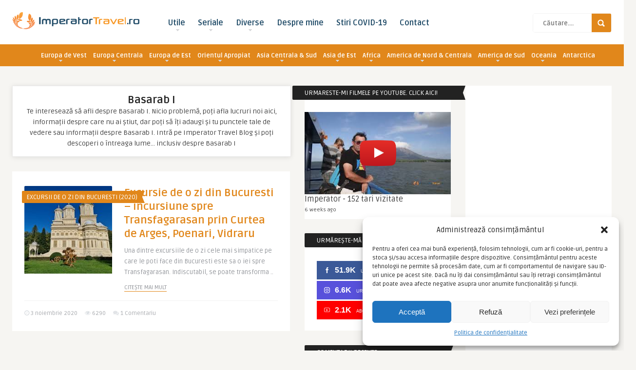

--- FILE ---
content_type: text/html; charset=UTF-8
request_url: https://www.imperatortravel.ro/tag/basarab-i
body_size: 42276
content:
<!DOCTYPE HTML>
<html lang="ro-RO" prefix="og: http://ogp.me/ns#">
<head>
	<!-- Meta Tags -->
	<meta http-equiv="Content-Type" content="text/html; charset=UTF-8" />
	
    <!-- Title -->
         

    <!-- Mobile Device Meta -->
    <meta name="viewport" content="width=device-width, initial-scale=1, maximum-scale=12.0, minimum-scale=.25, user-scalable=yes"/>
    
    <!-- The HTML5 Shim for older browsers (mostly older versions of IE). -->
	<!--[if IE]> <script src="//html5shiv.googlecode.com/svn/trunk/html5.js"></script> <![endif]-->

	<!-- Favicons and rss / pingback -->
    <link rel="alternate" type="application/rss+xml" title="ImperatorTravel RSS Feed" href="https://www.imperatortravel.ro/feed" />
    <link rel="pingback" href="https://www.imperatortravel.ro/xmlrpc.php" />
    <link rel="shortcut icon" type="image/png" href="//www.imperatortravel.ro/wp-content/uploads/2017/07/favicon.ico"/>  

                <style>
                .general{
                    display:block;
                }
                .weekend{
                    display:none;
                }
            </style>
        
    <script async='async' src='https://www.googletagservices.com/tag/js/gpt.js'></script>
    <script>
    var googletag = googletag || {};
    googletag.cmd = googletag.cmd || [];
    </script>
    <script>
    googletag.cmd.push(function() {
        googletag.defineSlot('/9044443/Banner-200x300-imperatortravel', [200, 300], 'div-gpt-ad-1545040610104-0').addService(googletag.pubads());
        googletag.pubads().enableSingleRequest();
        googletag.enableServices();
    });
    </script>


    <script async src="//pagead2.googlesyndication.com/pagead/js/adsbygoogle.js"></script>
    <script>
         (adsbygoogle = window.adsbygoogle || []).push({
              google_ad_client: "ca-pub-9985028986748090",
              enable_page_level_ads: true
         });
    </script>

    <!-- Theme output -->
    <script>var et_site_url='https://www.imperatortravel.ro';var et_post_id='0';function et_core_page_resource_fallback(a,b){"undefined"===typeof b&&(b=a.sheet.cssRules&&0===a.sheet.cssRules.length);b&&(a.onerror=null,a.onload=null,a.href?a.href=et_site_url+"/?et_core_page_resource="+a.id+et_post_id:a.src&&(a.src=et_site_url+"/?et_core_page_resource="+a.id+et_post_id))}
</script><meta name='robots' content='index, follow, max-image-preview:large, max-snippet:-1, max-video-preview:-1' />

	<!-- This site is optimized with the Yoast SEO plugin v23.4 - https://yoast.com/wordpress/plugins/seo/ -->
	<title>Despre Basarab I - ImperatorTravel</title>
	<meta name="description" content="Afla mai multe informatii despre , intrand pe Imperator Travel Blog. Aici poti citi despre si multe alte subiecte care te intereseaza" />
	<link rel="canonical" href="https://www.imperatortravel.ro/tag/basarab-i" />
	<meta property="og:locale" content="ro_RO" />
	<meta property="og:type" content="article" />
	<meta property="og:title" content="Despre Basarab I - ImperatorTravel" />
	<meta property="og:description" content="Afla mai multe informatii despre , intrand pe Imperator Travel Blog. Aici poti citi despre si multe alte subiecte care te intereseaza" />
	<meta property="og:url" content="https://www.imperatortravel.ro/tag/basarab-i" />
	<meta property="og:site_name" content="ImperatorTravel" />
	<meta name="twitter:card" content="summary_large_image" />
	<meta name="twitter:site" content="@imperatortravel" />
	<script type="application/ld+json" class="yoast-schema-graph">{"@context":"https://schema.org","@graph":[{"@type":"CollectionPage","@id":"https://www.imperatortravel.ro/tag/basarab-i","url":"https://www.imperatortravel.ro/tag/basarab-i","name":"Despre Basarab I - ImperatorTravel","isPartOf":{"@id":"https://www.imperatortravel.ro/#website"},"primaryImageOfPage":{"@id":"https://www.imperatortravel.ro/tag/basarab-i#primaryimage"},"image":{"@id":"https://www.imperatortravel.ro/tag/basarab-i#primaryimage"},"thumbnailUrl":"https://www.imperatortravel.ro/wp-content/uploads/2020/11/01.-Catedrala-Curtea-de-Arges.jpg","description":"Afla mai multe informatii despre , intrand pe Imperator Travel Blog. Aici poti citi despre si multe alte subiecte care te intereseaza","breadcrumb":{"@id":"https://www.imperatortravel.ro/tag/basarab-i#breadcrumb"},"inLanguage":"ro-RO"},{"@type":"ImageObject","inLanguage":"ro-RO","@id":"https://www.imperatortravel.ro/tag/basarab-i#primaryimage","url":"https://www.imperatortravel.ro/wp-content/uploads/2020/11/01.-Catedrala-Curtea-de-Arges.jpg","contentUrl":"https://www.imperatortravel.ro/wp-content/uploads/2020/11/01.-Catedrala-Curtea-de-Arges.jpg","width":800,"height":600,"caption":". Catedrala Curtea de Arges"},{"@type":"BreadcrumbList","@id":"https://www.imperatortravel.ro/tag/basarab-i#breadcrumb","itemListElement":[{"@type":"ListItem","position":1,"name":"Prima pagină","item":"https://www.imperatortravel.ro/"},{"@type":"ListItem","position":2,"name":"Basarab I"}]},{"@type":"WebSite","@id":"https://www.imperatortravel.ro/#website","url":"https://www.imperatortravel.ro/","name":"ImperatorTravel","description":"Blogul de calatorii ale lui Imperator","potentialAction":[{"@type":"SearchAction","target":{"@type":"EntryPoint","urlTemplate":"https://www.imperatortravel.ro/?s={search_term_string}"},"query-input":{"@type":"PropertyValueSpecification","valueRequired":true,"valueName":"search_term_string"}}],"inLanguage":"ro-RO"}]}</script>
	<!-- / Yoast SEO plugin. -->


<link rel='dns-prefetch' href='//platform.twitter.com' />
<link rel='dns-prefetch' href='//apis.google.com' />
<link rel='dns-prefetch' href='//assets.pinterest.com' />
<link rel='dns-prefetch' href='//fonts.googleapis.com' />
<link rel='dns-prefetch' href='//maxcdn.bootstrapcdn.com' />
<link rel="alternate" type="application/rss+xml" title="ImperatorTravel &raquo; Flux" href="https://www.imperatortravel.ro/feed" />
<link rel="alternate" type="application/rss+xml" title="ImperatorTravel &raquo; Flux comentarii" href="https://www.imperatortravel.ro/comments/feed" />
<link rel="alternate" type="application/rss+xml" title="ImperatorTravel &raquo; Flux etichetă Basarab I" href="https://www.imperatortravel.ro/tag/basarab-i/feed" />
<script type="text/javascript">
/* <![CDATA[ */
window._wpemojiSettings = {"baseUrl":"https:\/\/s.w.org\/images\/core\/emoji\/14.0.0\/72x72\/","ext":".png","svgUrl":"https:\/\/s.w.org\/images\/core\/emoji\/14.0.0\/svg\/","svgExt":".svg","source":{"concatemoji":"https:\/\/www.imperatortravel.ro\/wp-includes\/js\/wp-emoji-release.min.js?ver=d4954bd08fa45acc31b0150afa01f624"}};
/*! This file is auto-generated */
!function(i,n){var o,s,e;function c(e){try{var t={supportTests:e,timestamp:(new Date).valueOf()};sessionStorage.setItem(o,JSON.stringify(t))}catch(e){}}function p(e,t,n){e.clearRect(0,0,e.canvas.width,e.canvas.height),e.fillText(t,0,0);var t=new Uint32Array(e.getImageData(0,0,e.canvas.width,e.canvas.height).data),r=(e.clearRect(0,0,e.canvas.width,e.canvas.height),e.fillText(n,0,0),new Uint32Array(e.getImageData(0,0,e.canvas.width,e.canvas.height).data));return t.every(function(e,t){return e===r[t]})}function u(e,t,n){switch(t){case"flag":return n(e,"\ud83c\udff3\ufe0f\u200d\u26a7\ufe0f","\ud83c\udff3\ufe0f\u200b\u26a7\ufe0f")?!1:!n(e,"\ud83c\uddfa\ud83c\uddf3","\ud83c\uddfa\u200b\ud83c\uddf3")&&!n(e,"\ud83c\udff4\udb40\udc67\udb40\udc62\udb40\udc65\udb40\udc6e\udb40\udc67\udb40\udc7f","\ud83c\udff4\u200b\udb40\udc67\u200b\udb40\udc62\u200b\udb40\udc65\u200b\udb40\udc6e\u200b\udb40\udc67\u200b\udb40\udc7f");case"emoji":return!n(e,"\ud83e\udef1\ud83c\udffb\u200d\ud83e\udef2\ud83c\udfff","\ud83e\udef1\ud83c\udffb\u200b\ud83e\udef2\ud83c\udfff")}return!1}function f(e,t,n){var r="undefined"!=typeof WorkerGlobalScope&&self instanceof WorkerGlobalScope?new OffscreenCanvas(300,150):i.createElement("canvas"),a=r.getContext("2d",{willReadFrequently:!0}),o=(a.textBaseline="top",a.font="600 32px Arial",{});return e.forEach(function(e){o[e]=t(a,e,n)}),o}function t(e){var t=i.createElement("script");t.src=e,t.defer=!0,i.head.appendChild(t)}"undefined"!=typeof Promise&&(o="wpEmojiSettingsSupports",s=["flag","emoji"],n.supports={everything:!0,everythingExceptFlag:!0},e=new Promise(function(e){i.addEventListener("DOMContentLoaded",e,{once:!0})}),new Promise(function(t){var n=function(){try{var e=JSON.parse(sessionStorage.getItem(o));if("object"==typeof e&&"number"==typeof e.timestamp&&(new Date).valueOf()<e.timestamp+604800&&"object"==typeof e.supportTests)return e.supportTests}catch(e){}return null}();if(!n){if("undefined"!=typeof Worker&&"undefined"!=typeof OffscreenCanvas&&"undefined"!=typeof URL&&URL.createObjectURL&&"undefined"!=typeof Blob)try{var e="postMessage("+f.toString()+"("+[JSON.stringify(s),u.toString(),p.toString()].join(",")+"));",r=new Blob([e],{type:"text/javascript"}),a=new Worker(URL.createObjectURL(r),{name:"wpTestEmojiSupports"});return void(a.onmessage=function(e){c(n=e.data),a.terminate(),t(n)})}catch(e){}c(n=f(s,u,p))}t(n)}).then(function(e){for(var t in e)n.supports[t]=e[t],n.supports.everything=n.supports.everything&&n.supports[t],"flag"!==t&&(n.supports.everythingExceptFlag=n.supports.everythingExceptFlag&&n.supports[t]);n.supports.everythingExceptFlag=n.supports.everythingExceptFlag&&!n.supports.flag,n.DOMReady=!1,n.readyCallback=function(){n.DOMReady=!0}}).then(function(){return e}).then(function(){var e;n.supports.everything||(n.readyCallback(),(e=n.source||{}).concatemoji?t(e.concatemoji):e.wpemoji&&e.twemoji&&(t(e.twemoji),t(e.wpemoji)))}))}((window,document),window._wpemojiSettings);
/* ]]> */
</script>
<link rel='stylesheet' id='tfg_style-css' href='https://www.imperatortravel.ro/wp-content/plugins/modified-twitter-facebook-google-plusone-share/tfg_style.css?ver=d4954bd08fa45acc31b0150afa01f624' type='text/css' media='all' />
<link rel='stylesheet' id='sbi_styles-css' href='https://www.imperatortravel.ro/wp-content/plugins/instagram-feed/css/sbi-styles.min.css?ver=6.10.0' type='text/css' media='all' />
<style id='wp-emoji-styles-inline-css' type='text/css'>

	img.wp-smiley, img.emoji {
		display: inline !important;
		border: none !important;
		box-shadow: none !important;
		height: 1em !important;
		width: 1em !important;
		margin: 0 0.07em !important;
		vertical-align: -0.1em !important;
		background: none !important;
		padding: 0 !important;
	}
</style>
<link rel='stylesheet' id='wp-block-library-css' href='https://www.imperatortravel.ro/wp-includes/css/dist/block-library/style.min.css?ver=d4954bd08fa45acc31b0150afa01f624' type='text/css' media='all' />
<style id='safe-svg-svg-icon-style-inline-css' type='text/css'>
.safe-svg-cover{text-align:center}.safe-svg-cover .safe-svg-inside{display:inline-block;max-width:100%}.safe-svg-cover svg{height:100%;max-height:100%;max-width:100%;width:100%}

</style>
<style id='classic-theme-styles-inline-css' type='text/css'>
/*! This file is auto-generated */
.wp-block-button__link{color:#fff;background-color:#32373c;border-radius:9999px;box-shadow:none;text-decoration:none;padding:calc(.667em + 2px) calc(1.333em + 2px);font-size:1.125em}.wp-block-file__button{background:#32373c;color:#fff;text-decoration:none}
</style>
<style id='global-styles-inline-css' type='text/css'>
body{--wp--preset--color--black: #000000;--wp--preset--color--cyan-bluish-gray: #abb8c3;--wp--preset--color--white: #ffffff;--wp--preset--color--pale-pink: #f78da7;--wp--preset--color--vivid-red: #cf2e2e;--wp--preset--color--luminous-vivid-orange: #ff6900;--wp--preset--color--luminous-vivid-amber: #fcb900;--wp--preset--color--light-green-cyan: #7bdcb5;--wp--preset--color--vivid-green-cyan: #00d084;--wp--preset--color--pale-cyan-blue: #8ed1fc;--wp--preset--color--vivid-cyan-blue: #0693e3;--wp--preset--color--vivid-purple: #9b51e0;--wp--preset--gradient--vivid-cyan-blue-to-vivid-purple: linear-gradient(135deg,rgba(6,147,227,1) 0%,rgb(155,81,224) 100%);--wp--preset--gradient--light-green-cyan-to-vivid-green-cyan: linear-gradient(135deg,rgb(122,220,180) 0%,rgb(0,208,130) 100%);--wp--preset--gradient--luminous-vivid-amber-to-luminous-vivid-orange: linear-gradient(135deg,rgba(252,185,0,1) 0%,rgba(255,105,0,1) 100%);--wp--preset--gradient--luminous-vivid-orange-to-vivid-red: linear-gradient(135deg,rgba(255,105,0,1) 0%,rgb(207,46,46) 100%);--wp--preset--gradient--very-light-gray-to-cyan-bluish-gray: linear-gradient(135deg,rgb(238,238,238) 0%,rgb(169,184,195) 100%);--wp--preset--gradient--cool-to-warm-spectrum: linear-gradient(135deg,rgb(74,234,220) 0%,rgb(151,120,209) 20%,rgb(207,42,186) 40%,rgb(238,44,130) 60%,rgb(251,105,98) 80%,rgb(254,248,76) 100%);--wp--preset--gradient--blush-light-purple: linear-gradient(135deg,rgb(255,206,236) 0%,rgb(152,150,240) 100%);--wp--preset--gradient--blush-bordeaux: linear-gradient(135deg,rgb(254,205,165) 0%,rgb(254,45,45) 50%,rgb(107,0,62) 100%);--wp--preset--gradient--luminous-dusk: linear-gradient(135deg,rgb(255,203,112) 0%,rgb(199,81,192) 50%,rgb(65,88,208) 100%);--wp--preset--gradient--pale-ocean: linear-gradient(135deg,rgb(255,245,203) 0%,rgb(182,227,212) 50%,rgb(51,167,181) 100%);--wp--preset--gradient--electric-grass: linear-gradient(135deg,rgb(202,248,128) 0%,rgb(113,206,126) 100%);--wp--preset--gradient--midnight: linear-gradient(135deg,rgb(2,3,129) 0%,rgb(40,116,252) 100%);--wp--preset--font-size--small: 13px;--wp--preset--font-size--medium: 20px;--wp--preset--font-size--large: 36px;--wp--preset--font-size--x-large: 42px;--wp--preset--spacing--20: 0.44rem;--wp--preset--spacing--30: 0.67rem;--wp--preset--spacing--40: 1rem;--wp--preset--spacing--50: 1.5rem;--wp--preset--spacing--60: 2.25rem;--wp--preset--spacing--70: 3.38rem;--wp--preset--spacing--80: 5.06rem;--wp--preset--shadow--natural: 6px 6px 9px rgba(0, 0, 0, 0.2);--wp--preset--shadow--deep: 12px 12px 50px rgba(0, 0, 0, 0.4);--wp--preset--shadow--sharp: 6px 6px 0px rgba(0, 0, 0, 0.2);--wp--preset--shadow--outlined: 6px 6px 0px -3px rgba(255, 255, 255, 1), 6px 6px rgba(0, 0, 0, 1);--wp--preset--shadow--crisp: 6px 6px 0px rgba(0, 0, 0, 1);}:where(.is-layout-flex){gap: 0.5em;}:where(.is-layout-grid){gap: 0.5em;}body .is-layout-flow > .alignleft{float: left;margin-inline-start: 0;margin-inline-end: 2em;}body .is-layout-flow > .alignright{float: right;margin-inline-start: 2em;margin-inline-end: 0;}body .is-layout-flow > .aligncenter{margin-left: auto !important;margin-right: auto !important;}body .is-layout-constrained > .alignleft{float: left;margin-inline-start: 0;margin-inline-end: 2em;}body .is-layout-constrained > .alignright{float: right;margin-inline-start: 2em;margin-inline-end: 0;}body .is-layout-constrained > .aligncenter{margin-left: auto !important;margin-right: auto !important;}body .is-layout-constrained > :where(:not(.alignleft):not(.alignright):not(.alignfull)){max-width: var(--wp--style--global--content-size);margin-left: auto !important;margin-right: auto !important;}body .is-layout-constrained > .alignwide{max-width: var(--wp--style--global--wide-size);}body .is-layout-flex{display: flex;}body .is-layout-flex{flex-wrap: wrap;align-items: center;}body .is-layout-flex > *{margin: 0;}body .is-layout-grid{display: grid;}body .is-layout-grid > *{margin: 0;}:where(.wp-block-columns.is-layout-flex){gap: 2em;}:where(.wp-block-columns.is-layout-grid){gap: 2em;}:where(.wp-block-post-template.is-layout-flex){gap: 1.25em;}:where(.wp-block-post-template.is-layout-grid){gap: 1.25em;}.has-black-color{color: var(--wp--preset--color--black) !important;}.has-cyan-bluish-gray-color{color: var(--wp--preset--color--cyan-bluish-gray) !important;}.has-white-color{color: var(--wp--preset--color--white) !important;}.has-pale-pink-color{color: var(--wp--preset--color--pale-pink) !important;}.has-vivid-red-color{color: var(--wp--preset--color--vivid-red) !important;}.has-luminous-vivid-orange-color{color: var(--wp--preset--color--luminous-vivid-orange) !important;}.has-luminous-vivid-amber-color{color: var(--wp--preset--color--luminous-vivid-amber) !important;}.has-light-green-cyan-color{color: var(--wp--preset--color--light-green-cyan) !important;}.has-vivid-green-cyan-color{color: var(--wp--preset--color--vivid-green-cyan) !important;}.has-pale-cyan-blue-color{color: var(--wp--preset--color--pale-cyan-blue) !important;}.has-vivid-cyan-blue-color{color: var(--wp--preset--color--vivid-cyan-blue) !important;}.has-vivid-purple-color{color: var(--wp--preset--color--vivid-purple) !important;}.has-black-background-color{background-color: var(--wp--preset--color--black) !important;}.has-cyan-bluish-gray-background-color{background-color: var(--wp--preset--color--cyan-bluish-gray) !important;}.has-white-background-color{background-color: var(--wp--preset--color--white) !important;}.has-pale-pink-background-color{background-color: var(--wp--preset--color--pale-pink) !important;}.has-vivid-red-background-color{background-color: var(--wp--preset--color--vivid-red) !important;}.has-luminous-vivid-orange-background-color{background-color: var(--wp--preset--color--luminous-vivid-orange) !important;}.has-luminous-vivid-amber-background-color{background-color: var(--wp--preset--color--luminous-vivid-amber) !important;}.has-light-green-cyan-background-color{background-color: var(--wp--preset--color--light-green-cyan) !important;}.has-vivid-green-cyan-background-color{background-color: var(--wp--preset--color--vivid-green-cyan) !important;}.has-pale-cyan-blue-background-color{background-color: var(--wp--preset--color--pale-cyan-blue) !important;}.has-vivid-cyan-blue-background-color{background-color: var(--wp--preset--color--vivid-cyan-blue) !important;}.has-vivid-purple-background-color{background-color: var(--wp--preset--color--vivid-purple) !important;}.has-black-border-color{border-color: var(--wp--preset--color--black) !important;}.has-cyan-bluish-gray-border-color{border-color: var(--wp--preset--color--cyan-bluish-gray) !important;}.has-white-border-color{border-color: var(--wp--preset--color--white) !important;}.has-pale-pink-border-color{border-color: var(--wp--preset--color--pale-pink) !important;}.has-vivid-red-border-color{border-color: var(--wp--preset--color--vivid-red) !important;}.has-luminous-vivid-orange-border-color{border-color: var(--wp--preset--color--luminous-vivid-orange) !important;}.has-luminous-vivid-amber-border-color{border-color: var(--wp--preset--color--luminous-vivid-amber) !important;}.has-light-green-cyan-border-color{border-color: var(--wp--preset--color--light-green-cyan) !important;}.has-vivid-green-cyan-border-color{border-color: var(--wp--preset--color--vivid-green-cyan) !important;}.has-pale-cyan-blue-border-color{border-color: var(--wp--preset--color--pale-cyan-blue) !important;}.has-vivid-cyan-blue-border-color{border-color: var(--wp--preset--color--vivid-cyan-blue) !important;}.has-vivid-purple-border-color{border-color: var(--wp--preset--color--vivid-purple) !important;}.has-vivid-cyan-blue-to-vivid-purple-gradient-background{background: var(--wp--preset--gradient--vivid-cyan-blue-to-vivid-purple) !important;}.has-light-green-cyan-to-vivid-green-cyan-gradient-background{background: var(--wp--preset--gradient--light-green-cyan-to-vivid-green-cyan) !important;}.has-luminous-vivid-amber-to-luminous-vivid-orange-gradient-background{background: var(--wp--preset--gradient--luminous-vivid-amber-to-luminous-vivid-orange) !important;}.has-luminous-vivid-orange-to-vivid-red-gradient-background{background: var(--wp--preset--gradient--luminous-vivid-orange-to-vivid-red) !important;}.has-very-light-gray-to-cyan-bluish-gray-gradient-background{background: var(--wp--preset--gradient--very-light-gray-to-cyan-bluish-gray) !important;}.has-cool-to-warm-spectrum-gradient-background{background: var(--wp--preset--gradient--cool-to-warm-spectrum) !important;}.has-blush-light-purple-gradient-background{background: var(--wp--preset--gradient--blush-light-purple) !important;}.has-blush-bordeaux-gradient-background{background: var(--wp--preset--gradient--blush-bordeaux) !important;}.has-luminous-dusk-gradient-background{background: var(--wp--preset--gradient--luminous-dusk) !important;}.has-pale-ocean-gradient-background{background: var(--wp--preset--gradient--pale-ocean) !important;}.has-electric-grass-gradient-background{background: var(--wp--preset--gradient--electric-grass) !important;}.has-midnight-gradient-background{background: var(--wp--preset--gradient--midnight) !important;}.has-small-font-size{font-size: var(--wp--preset--font-size--small) !important;}.has-medium-font-size{font-size: var(--wp--preset--font-size--medium) !important;}.has-large-font-size{font-size: var(--wp--preset--font-size--large) !important;}.has-x-large-font-size{font-size: var(--wp--preset--font-size--x-large) !important;}
.wp-block-navigation a:where(:not(.wp-element-button)){color: inherit;}
:where(.wp-block-post-template.is-layout-flex){gap: 1.25em;}:where(.wp-block-post-template.is-layout-grid){gap: 1.25em;}
:where(.wp-block-columns.is-layout-flex){gap: 2em;}:where(.wp-block-columns.is-layout-grid){gap: 2em;}
.wp-block-pullquote{font-size: 1.5em;line-height: 1.6;}
</style>
<link rel='stylesheet' id='contact-form-7-css' href='https://www.imperatortravel.ro/wp-content/plugins/contact-form-7/includes/css/styles.css?ver=5.9.8' type='text/css' media='all' />
<link rel='stylesheet' id='responsive-lightbox-nivo_lightbox-css-css' href='https://www.imperatortravel.ro/wp-content/plugins/responsive-lightbox-lite/assets/nivo-lightbox/nivo-lightbox.css?ver=d4954bd08fa45acc31b0150afa01f624' type='text/css' media='all' />
<link rel='stylesheet' id='responsive-lightbox-nivo_lightbox-css-d-css' href='https://www.imperatortravel.ro/wp-content/plugins/responsive-lightbox-lite/assets/nivo-lightbox/themes/default/default.css?ver=d4954bd08fa45acc31b0150afa01f624' type='text/css' media='all' />
<link rel='stylesheet' id='theme-my-login-css' href='https://www.imperatortravel.ro/wp-content/plugins/theme-my-login/assets/styles/theme-my-login.min.css?ver=7.1.6' type='text/css' media='all' />
<link rel='stylesheet' id='thumbs_rating_styles-css' href='https://www.imperatortravel.ro/wp-content/plugins/thumbs-rating/css/style.css?ver=1.0.0' type='text/css' media='all' />
<link rel='stylesheet' id='layerslider_css-css' href='https://www.imperatortravel.ro/wp-content/plugins/time-layerslider/css/layerslider.css?ver=4.6.3.time' type='text/css' media='all' />
<link rel='stylesheet' id='widgetopts-styles-css' href='https://www.imperatortravel.ro/wp-content/plugins/widget-options/assets/css/widget-options.css' type='text/css' media='all' />
<link rel='stylesheet' id='xs-front-style-css' href='https://www.imperatortravel.ro/wp-content/plugins/wp-social/assets/css/frontend.css?ver=3.0.4' type='text/css' media='all' />
<link rel='stylesheet' id='xs_login_font_login_css-css' href='https://www.imperatortravel.ro/wp-content/plugins/wp-social/assets/css/font-icon.css?ver=3.0.4' type='text/css' media='all' />
<link rel='stylesheet' id='cmplz-general-css' href='https://www.imperatortravel.ro/wp-content/plugins/complianz-gdpr/assets/css/cookieblocker.min.css?ver=1748519346' type='text/css' media='all' />
<link rel='stylesheet' id='wp-pagenavi-css' href='https://www.imperatortravel.ro/wp-content/plugins/wp-pagenavi/pagenavi-css.css?ver=2.70' type='text/css' media='all' />
<link rel='stylesheet' id='et_monarch-css-css' href='https://www.imperatortravel.ro/wp-content/plugins/monarch/css/style.css?ver=1.4.13' type='text/css' media='all' />
<link rel='stylesheet' id='et-gf-open-sans-css' href='https://fonts.googleapis.com/css?family=Open+Sans:400,700' type='text/css' media='all' />
<link rel='stylesheet' id='parent-style-css' href='https://www.imperatortravel.ro/wp-content/themes/frog-wp/style.css?ver=d4954bd08fa45acc31b0150afa01f624' type='text/css' media='all' />
<link rel='stylesheet' id='style-css' href='https://www.imperatortravel.ro/wp-content/themes/frog-wp-child/style.css?ver=2.1' type='text/css' media='all' />
<link rel='stylesheet' id='default-css' href='https://www.imperatortravel.ro/wp-content/themes/frog-wp/css/colors/default.css?ver=d4954bd08fa45acc31b0150afa01f624' type='text/css' media='all' />
<link rel='stylesheet' id='responsive-css' href='https://www.imperatortravel.ro/wp-content/themes/frog-wp/css/responsive.css?ver=2.1' type='text/css' media='all' />
<link rel='stylesheet' id='google-font-css' href='//fonts.googleapis.com/css?family=Ruda%3A400%2C700&#038;ver=d4954bd08fa45acc31b0150afa01f624' type='text/css' media='all' />
<link rel='stylesheet' id='font-awesome-css' href='//maxcdn.bootstrapcdn.com/font-awesome/4.6.1/css/font-awesome.min.css?ver=d4954bd08fa45acc31b0150afa01f624' type='text/css' media='all' />
<link rel='stylesheet' id='decent-comments-widget-css' href='https://www.imperatortravel.ro/wp-content/plugins/decent-comments/css/decent-comments-widget.css' type='text/css' media='all' />
<script type="text/javascript" src="https://www.imperatortravel.ro/wp-content/plugins/enable-jquery-migrate-helper/js/jquery/jquery-1.12.4-wp.js?ver=1.12.4-wp" id="jquery-core-js"></script>
<script type="text/javascript" src="https://www.imperatortravel.ro/wp-content/plugins/enable-jquery-migrate-helper/js/jquery-migrate/jquery-migrate-1.4.1-wp.js?ver=1.4.1-wp" id="jquery-migrate-js"></script>
<script type="text/javascript" src="https://www.imperatortravel.ro/wp-content/plugins/responsive-lightbox-lite/assets/nivo-lightbox/nivo-lightbox.min.js?ver=d4954bd08fa45acc31b0150afa01f624" id="responsive-lightbox-nivo_lightbox-js"></script>
<script type="text/javascript" id="responsive-lightbox-lite-script-js-extra">
/* <![CDATA[ */
var rllArgs = {"script":"nivo_lightbox","selector":"lightbox","custom_events":""};
/* ]]> */
</script>
<script type="text/javascript" src="https://www.imperatortravel.ro/wp-content/plugins/responsive-lightbox-lite/assets/inc/script.js?ver=d4954bd08fa45acc31b0150afa01f624" id="responsive-lightbox-lite-script-js"></script>
<script type="text/javascript" id="thumbs_rating_scripts-js-extra">
/* <![CDATA[ */
var thumbs_rating_ajax = {"ajax_url":"https:\/\/www.imperatortravel.ro\/wp-admin\/admin-ajax.php","nonce":"0c52d3e090"};
/* ]]> */
</script>
<script type="text/javascript" src="https://www.imperatortravel.ro/wp-content/plugins/thumbs-rating/js/general.js?ver=4.0.1" id="thumbs_rating_scripts-js"></script>
<script type="text/javascript" src="https://www.imperatortravel.ro/wp-content/plugins/time-layerslider/js/layerslider.kreaturamedia.jquery.js?ver=4.6.3.time" id="layerslider_js-js"></script>
<script type="text/javascript" src="https://www.imperatortravel.ro/wp-content/plugins/time-layerslider/js/jquery-easing-1.3.js?ver=1.3.0" id="jquery_easing-js"></script>
<script type="text/javascript" src="https://www.imperatortravel.ro/wp-content/plugins/time-layerslider/js/jquerytransit.js?ver=0.9.9" id="transit-js"></script>
<script type="text/javascript" src="https://www.imperatortravel.ro/wp-content/plugins/time-layerslider/js/layerslider.transitions.js?ver=4.6.3.time" id="layerslider_transitions-js"></script>
<script type="text/javascript" id="xs_front_main_js-js-extra">
/* <![CDATA[ */
var rest_config = {"rest_url":"https:\/\/www.imperatortravel.ro\/wp-json\/","nonce":"8d0c8c3c64","insta_enabled":"1"};
/* ]]> */
</script>
<script type="text/javascript" src="https://www.imperatortravel.ro/wp-content/plugins/wp-social/assets/js/front-main.js?ver=3.0.4" id="xs_front_main_js-js"></script>
<script type="text/javascript" id="xs_social_custom-js-extra">
/* <![CDATA[ */
var rest_api_conf = {"siteurl":"https:\/\/www.imperatortravel.ro","nonce":"8d0c8c3c64","root":"https:\/\/www.imperatortravel.ro\/wp-json\/"};
var wsluFrontObj = {"resturl":"https:\/\/www.imperatortravel.ro\/wp-json\/","rest_nonce":"8d0c8c3c64"};
/* ]]> */
</script>
<script type="text/javascript" src="https://www.imperatortravel.ro/wp-content/plugins/wp-social/assets/js/social-front.js?ver=d4954bd08fa45acc31b0150afa01f624" id="xs_social_custom-js"></script>
<script type="text/javascript" src="https://www.imperatortravel.ro/wp-content/plugins/monarch/core/admin/js/es6-promise.auto.min.js?ver=d4954bd08fa45acc31b0150afa01f624" id="es6-promise-js"></script>
<script type="text/javascript" id="et-core-api-spam-recaptcha-js-extra">
/* <![CDATA[ */
var et_core_api_spam_recaptcha = {"site_key":"","page_action":{"action":"excursie_de_o_zi_din_bucuresti_incursiune_spre_transfagarasan_prin_curtea_de_arges_poenari_vidraru_html"}};
/* ]]> */
</script>
<script type="text/javascript" src="https://www.imperatortravel.ro/wp-content/plugins/monarch/core/admin/js/recaptcha.js?ver=d4954bd08fa45acc31b0150afa01f624" id="et-core-api-spam-recaptcha-js"></script>
<link rel="https://api.w.org/" href="https://www.imperatortravel.ro/wp-json/" /><link rel="alternate" type="application/json" href="https://www.imperatortravel.ro/wp-json/wp/v2/tags/12728" /><link rel="EditURI" type="application/rsd+xml" title="RSD" href="https://www.imperatortravel.ro/xmlrpc.php?rsd" />



<!-- Facebook Like Thumbnail -->
<link rel="image_src" href="https://www.imperatortravel.ro/wp-content/uploads/2020/11/01.-Catedrala-Curtea-de-Arges.jpg" />
<!-- End Facebook Like Thumbnail -->

			<style>.cmplz-hidden {
					display: none !important;
				}</style><style type="text/css" id="et-social-custom-css">
				 .share_titlu { margin-bottom: -20px; text-align: center; } .et_monarch .et_social_inline_top { margin-bottom: 30px; } .et_monarch .et_social_networks .et_social_icons_container { display: flex; flex-direction: row; justify-content: center; gap: 2%; } .et_monarch .et_social_autowidth li { margin: 0 !important; }
			</style>
<!-- Facebook Open Graph protocol plugin NEEDS an admin or app ID to work, please visit the plugin settings page! -->
<style>button#responsive-menu-button,
#responsive-menu-container {
    display: none;
    -webkit-text-size-adjust: 100%;
}

@media screen and (max-width:850px) {

    #responsive-menu-container {
        display: block;
        position: fixed;
        top: 0;
        bottom: 0;
        z-index: 99998;
        padding-bottom: 5px;
        margin-bottom: -5px;
        outline: 1px solid transparent;
        overflow-y: auto;
        overflow-x: hidden;
    }

    #responsive-menu-container .responsive-menu-search-box {
        width: 100%;
        padding: 0 2%;
        border-radius: 2px;
        height: 50px;
        -webkit-appearance: none;
    }

    #responsive-menu-container.push-left,
    #responsive-menu-container.slide-left {
        transform: translateX(-100%);
        -ms-transform: translateX(-100%);
        -webkit-transform: translateX(-100%);
        -moz-transform: translateX(-100%);
    }

    .responsive-menu-open #responsive-menu-container.push-left,
    .responsive-menu-open #responsive-menu-container.slide-left {
        transform: translateX(0);
        -ms-transform: translateX(0);
        -webkit-transform: translateX(0);
        -moz-transform: translateX(0);
    }

    #responsive-menu-container.push-top,
    #responsive-menu-container.slide-top {
        transform: translateY(-100%);
        -ms-transform: translateY(-100%);
        -webkit-transform: translateY(-100%);
        -moz-transform: translateY(-100%);
    }

    .responsive-menu-open #responsive-menu-container.push-top,
    .responsive-menu-open #responsive-menu-container.slide-top {
        transform: translateY(0);
        -ms-transform: translateY(0);
        -webkit-transform: translateY(0);
        -moz-transform: translateY(0);
    }

    #responsive-menu-container.push-right,
    #responsive-menu-container.slide-right {
        transform: translateX(100%);
        -ms-transform: translateX(100%);
        -webkit-transform: translateX(100%);
        -moz-transform: translateX(100%);
    }

    .responsive-menu-open #responsive-menu-container.push-right,
    .responsive-menu-open #responsive-menu-container.slide-right {
        transform: translateX(0);
        -ms-transform: translateX(0);
        -webkit-transform: translateX(0);
        -moz-transform: translateX(0);
    }

    #responsive-menu-container.push-bottom,
    #responsive-menu-container.slide-bottom {
        transform: translateY(100%);
        -ms-transform: translateY(100%);
        -webkit-transform: translateY(100%);
        -moz-transform: translateY(100%);
    }

    .responsive-menu-open #responsive-menu-container.push-bottom,
    .responsive-menu-open #responsive-menu-container.slide-bottom {
        transform: translateY(0);
        -ms-transform: translateY(0);
        -webkit-transform: translateY(0);
        -moz-transform: translateY(0);
    }

    #responsive-menu-container,
    #responsive-menu-container:before,
    #responsive-menu-container:after,
    #responsive-menu-container *,
    #responsive-menu-container *:before,
    #responsive-menu-container *:after {
         box-sizing: border-box;
         margin: 0;
         padding: 0;
    }

    #responsive-menu-container #responsive-menu-search-box,
    #responsive-menu-container #responsive-menu-additional-content,
    #responsive-menu-container #responsive-menu-title {
        padding: 25px 5%;
    }

    #responsive-menu-container #responsive-menu,
    #responsive-menu-container #responsive-menu ul {
        width: 100%;
    }
    #responsive-menu-container #responsive-menu ul.responsive-menu-submenu {
        display: none;
    }

    #responsive-menu-container #responsive-menu ul.responsive-menu-submenu.responsive-menu-submenu-open {
         display: block;
    }

    #responsive-menu-container #responsive-menu ul.responsive-menu-submenu-depth-1 a.responsive-menu-item-link {
        padding-left:10%;
    }

    #responsive-menu-container #responsive-menu ul.responsive-menu-submenu-depth-2 a.responsive-menu-item-link {
        padding-left:15%;
    }

    #responsive-menu-container #responsive-menu ul.responsive-menu-submenu-depth-3 a.responsive-menu-item-link {
        padding-left:20%;
    }

    #responsive-menu-container #responsive-menu ul.responsive-menu-submenu-depth-4 a.responsive-menu-item-link {
        padding-left:25%;
    }

    #responsive-menu-container #responsive-menu ul.responsive-menu-submenu-depth-5 a.responsive-menu-item-link {
        padding-left:30%;
    }

    #responsive-menu-container li.responsive-menu-item {
        width: 100%;
        list-style: none;
    }

    #responsive-menu-container li.responsive-menu-item a {
        width: 100%;
        display: block;
        text-decoration: none;
        
        position: relative;
    }


     #responsive-menu-container #responsive-menu li.responsive-menu-item a {            padding: 0 5%;    }

    #responsive-menu-container .responsive-menu-submenu li.responsive-menu-item a {            padding: 0 5%;    }

    #responsive-menu-container li.responsive-menu-item a .fa {
        margin-right: 15px;
    }

    #responsive-menu-container li.responsive-menu-item a .responsive-menu-subarrow {
        position: absolute;
        top: 0;
        bottom: 0;
        text-align: center;
        overflow: hidden;
    }

    #responsive-menu-container li.responsive-menu-item a .responsive-menu-subarrow  .fa {
        margin-right: 0;
    }

    button#responsive-menu-button .responsive-menu-button-icon-inactive {
        display: none;
    }

    button#responsive-menu-button {
        z-index: 99999;
        display: none;
        overflow: hidden;
        outline: none;
    }

    button#responsive-menu-button img {
        max-width: 100%;
    }

    .responsive-menu-label {
        display: inline-block;
        font-weight: 600;
        margin: 0 5px;
        vertical-align: middle;
    }

    .responsive-menu-label .responsive-menu-button-text-open {
        display: none;
    }

    .responsive-menu-accessible {
        display: inline-block;
    }

    .responsive-menu-accessible .responsive-menu-box {
        display: inline-block;
        vertical-align: middle;
    }

    .responsive-menu-label.responsive-menu-label-top,
    .responsive-menu-label.responsive-menu-label-bottom
    {
        display: block;
        margin: 0 auto;
    }

    button#responsive-menu-button {
        padding: 0 0;
        display: inline-block;
        cursor: pointer;
        transition-property: opacity, filter;
        transition-duration: 0.15s;
        transition-timing-function: linear;
        font: inherit;
        color: inherit;
        text-transform: none;
        background-color: transparent;
        border: 0;
        margin: 0;
        overflow: visible;
    }

    .responsive-menu-box {
        width:25px;
        height:19px;
        display: inline-block;
        position: relative;
    }

    .responsive-menu-inner {
        display: block;
        top: 50%;
        margin-top:-1.5px;
    }

    .responsive-menu-inner,
    .responsive-menu-inner::before,
    .responsive-menu-inner::after {
         width:25px;
         height:3px;
         background-color:#ffffff;
         border-radius: 4px;
         position: absolute;
         transition-property: transform;
         transition-duration: 0.15s;
         transition-timing-function: ease;
    }

    .responsive-menu-open .responsive-menu-inner,
    .responsive-menu-open .responsive-menu-inner::before,
    .responsive-menu-open .responsive-menu-inner::after {
        background-color:#ffffff;
    }

    button#responsive-menu-button:hover .responsive-menu-inner,
    button#responsive-menu-button:hover .responsive-menu-inner::before,
    button#responsive-menu-button:hover .responsive-menu-inner::after,
    button#responsive-menu-button:hover .responsive-menu-open .responsive-menu-inner,
    button#responsive-menu-button:hover .responsive-menu-open .responsive-menu-inner::before,
    button#responsive-menu-button:hover .responsive-menu-open .responsive-menu-inner::after,
    button#responsive-menu-button:focus .responsive-menu-inner,
    button#responsive-menu-button:focus .responsive-menu-inner::before,
    button#responsive-menu-button:focus .responsive-menu-inner::after,
    button#responsive-menu-button:focus .responsive-menu-open .responsive-menu-inner,
    button#responsive-menu-button:focus .responsive-menu-open .responsive-menu-inner::before,
    button#responsive-menu-button:focus .responsive-menu-open .responsive-menu-inner::after {
        background-color:#ffffff;
    }

    .responsive-menu-inner::before,
    .responsive-menu-inner::after {
         content: "";
         display: block;
    }

    .responsive-menu-inner::before {
         top:-8px;
    }

    .responsive-menu-inner::after {
         bottom:-8px;
    }.responsive-menu-boring .responsive-menu-inner,
.responsive-menu-boring .responsive-menu-inner::before,
.responsive-menu-boring .responsive-menu-inner::after {
    transition-property: none;
}

.responsive-menu-boring.is-active .responsive-menu-inner {
    transform: rotate(45deg);
}

.responsive-menu-boring.is-active .responsive-menu-inner::before {
    top: 0;
    opacity: 0;
}

.responsive-menu-boring.is-active .responsive-menu-inner::after {
    bottom: 0;
    transform: rotate(-90deg);
}
    button#responsive-menu-button {
        width:55px;
        height:55px;
        position:fixed;
        top:15px;right:5%;            background:#000000    }        .responsive-menu-open button#responsive-menu-button {
            background:#000000
        }        .responsive-menu-open button#responsive-menu-button:hover,
        .responsive-menu-open button#responsive-menu-button:focus,
        button#responsive-menu-button:hover,
        button#responsive-menu-button:focus {
            background:#000000
        }
    button#responsive-menu-button .responsive-menu-box {
        color:#ffffff;
    }

    .responsive-menu-open button#responsive-menu-button .responsive-menu-box {
        color:#ffffff;
    }

    .responsive-menu-label {
        color:#ffffff;
        font-size:14px;
        line-height:13px;    }

    button#responsive-menu-button {
        display: inline-block;
        transition: transform 0.5s, background-color 0.5s;
    }
    #responsive-menu-container {
        width:75%;left: 0;
        transition: transform 0.5s;
        text-align:left;            background:#212121;    }

    #responsive-menu-container #responsive-menu-wrapper {
        background:#212121;
    }

    #responsive-menu-container #responsive-menu-additional-content {
        color:#ffffff;
    }

    #responsive-menu-container .responsive-menu-search-box {
        background:#ffffff;
        border: 2px solid #dadada;
        color:#333333;
    }

    #responsive-menu-container .responsive-menu-search-box:-ms-input-placeholder {
        color:#c7c7cd;
    }

    #responsive-menu-container .responsive-menu-search-box::-webkit-input-placeholder {
        color:#c7c7cd;
    }

    #responsive-menu-container .responsive-menu-search-box:-moz-placeholder {
        color:#c7c7cd;
        opacity: 1;
    }

    #responsive-menu-container .responsive-menu-search-box::-moz-placeholder {
        color:#c7c7cd;
        opacity: 1;
    }

    #responsive-menu-container .responsive-menu-item-link,
    #responsive-menu-container #responsive-menu-title,
    #responsive-menu-container .responsive-menu-subarrow {
        transition: background-color 0.5s, border-color 0.5s, color 0.5s;
    }

    #responsive-menu-container #responsive-menu-title {
        background-color:#212121;
        color:#ffffff;
        font-size:13px;
        text-align:left;
    }

    #responsive-menu-container #responsive-menu-title a {
        color:#ffffff;
        font-size:13px;
        text-decoration: none;
    }

    #responsive-menu-container #responsive-menu-title a:hover {
        color:#ffffff;
    }

    #responsive-menu-container #responsive-menu-title:hover {
        background-color:#212121;
        color:#ffffff;
    }

    #responsive-menu-container #responsive-menu-title:hover a {
        color:#ffffff;
    }

    #responsive-menu-container #responsive-menu-title #responsive-menu-title-image {
        display: inline-block;
        vertical-align: middle;
        max-width: 100%;
        margin-bottom: 15px;
    }

    #responsive-menu-container #responsive-menu-title #responsive-menu-title-image img {        max-width: 100%;
    }

    #responsive-menu-container #responsive-menu > li.responsive-menu-item:first-child > a {
        border-top:1px solid #212121;
    }

    #responsive-menu-container #responsive-menu li.responsive-menu-item .responsive-menu-item-link {
        font-size:13px;
    }

    #responsive-menu-container #responsive-menu li.responsive-menu-item a {
        line-height:40px;
        border-bottom:1px solid #212121;
        color:#ffffff;
        background-color:#212121;            height:40px;    }

    #responsive-menu-container #responsive-menu li.responsive-menu-item a:hover {
        color:#ffffff;
        background-color:#3f3f3f;
        border-color:#212121;
    }

    #responsive-menu-container #responsive-menu li.responsive-menu-item a:hover .responsive-menu-subarrow {
        color:#ffffff;
        border-color:#3f3f3f;
        background-color:#3f3f3f;
    }

    #responsive-menu-container #responsive-menu li.responsive-menu-item a:hover .responsive-menu-subarrow.responsive-menu-subarrow-active {
        color:#ffffff;
        border-color:#3f3f3f;
        background-color:#3f3f3f;
    }

    #responsive-menu-container #responsive-menu li.responsive-menu-item a .responsive-menu-subarrow {right: 0;
        height:40px;
        line-height:40px;
        width:40px;
        color:#ffffff;        border-left:1px solid #212121;
        background-color:#212121;
    }

    #responsive-menu-container #responsive-menu li.responsive-menu-item a .responsive-menu-subarrow.responsive-menu-subarrow-active {
        color:#ffffff;
        border-color:#212121;
        background-color:#212121;
    }

    #responsive-menu-container #responsive-menu li.responsive-menu-item a .responsive-menu-subarrow.responsive-menu-subarrow-active:hover {
        color:#ffffff;
        border-color:#3f3f3f;
        background-color:#3f3f3f;
    }

    #responsive-menu-container #responsive-menu li.responsive-menu-item a .responsive-menu-subarrow:hover {
        color:#ffffff;
        border-color:#3f3f3f;
        background-color:#3f3f3f;
    }

    #responsive-menu-container #responsive-menu li.responsive-menu-current-item > .responsive-menu-item-link {
        background-color:#212121;
        color:#ffffff;
        border-color:#212121;
    }

    #responsive-menu-container #responsive-menu li.responsive-menu-current-item > .responsive-menu-item-link:hover {
        background-color:#3f3f3f;
        color:#ffffff;
        border-color:#3f3f3f;
    }        #responsive-menu-container #responsive-menu ul.responsive-menu-submenu li.responsive-menu-item .responsive-menu-item-link {            font-size:13px;
            text-align:left;
        }

        #responsive-menu-container #responsive-menu ul.responsive-menu-submenu li.responsive-menu-item a {                height:40px;            line-height:40px;
            border-bottom:1px solid #212121;
            color:#ffffff;
            background-color:#212121;
        }

        #responsive-menu-container #responsive-menu ul.responsive-menu-submenu li.responsive-menu-item a:hover {
            color:#ffffff;
            background-color:#3f3f3f;
            border-color:#212121;
        }

        #responsive-menu-container #responsive-menu ul.responsive-menu-submenu li.responsive-menu-item a:hover .responsive-menu-subarrow {
            color:#ffffff;
            border-color:#3f3f3f;
            background-color:#3f3f3f;
        }

        #responsive-menu-container #responsive-menu ul.responsive-menu-submenu li.responsive-menu-item a:hover .responsive-menu-subarrow.responsive-menu-subarrow-active {
            color:#ffffff;
            border-color:#3f3f3f;
            background-color:#3f3f3f;
        }

        #responsive-menu-container #responsive-menu ul.responsive-menu-submenu li.responsive-menu-item a .responsive-menu-subarrow {                left:unset;
                right:0;            height:40px;
            line-height:40px;
            width:40px;
            color:#ffffff;                border-left:1px solid #212121  !important;
                border-right:unset  !important;            background-color:#212121;
        }

        #responsive-menu-container #responsive-menu ul.responsive-menu-submenu li.responsive-menu-item a .responsive-menu-subarrow.responsive-menu-subarrow-active {
            color:#ffffff;
            border-color:#212121;
            background-color:#212121;
        }

        #responsive-menu-container #responsive-menu ul.responsive-menu-submenu li.responsive-menu-item a .responsive-menu-subarrow.responsive-menu-subarrow-active:hover {
            color:#ffffff;
            border-color:#3f3f3f;
            background-color:#3f3f3f;
        }

        #responsive-menu-container #responsive-menu ul.responsive-menu-submenu li.responsive-menu-item a .responsive-menu-subarrow:hover {
            color:#ffffff;
            border-color:#3f3f3f;
            background-color:#3f3f3f;
        }

        #responsive-menu-container #responsive-menu ul.responsive-menu-submenu li.responsive-menu-current-item > .responsive-menu-item-link {
            background-color:#212121;
            color:#ffffff;
            border-color:#212121;
        }

        #responsive-menu-container #responsive-menu ul.responsive-menu-submenu li.responsive-menu-current-item > .responsive-menu-item-link:hover {
            background-color:#3f3f3f;
            color:#ffffff;
            border-color:#3f3f3f;
        }.menu-categories {
            display: none !important;
        }}</style><script>jQuery(document).ready(function($) {

    var ResponsiveMenu = {
        trigger: '#responsive-menu-button',
        animationSpeed:500,
        breakpoint:850,
        pushButton: 'off',
        animationType: 'slide',
        animationSide: 'left',
        pageWrapper: '',
        isOpen: false,
        triggerTypes: 'click',
        activeClass: 'is-active',
        container: '#responsive-menu-container',
        openClass: 'responsive-menu-open',
        accordion: 'off',
        activeArrow: '▲',
        inactiveArrow: '▼',
        wrapper: '#responsive-menu-wrapper',
        closeOnBodyClick: 'off',
        closeOnLinkClick: 'off',
        itemTriggerSubMenu: 'off',
        linkElement: '.responsive-menu-item-link',
        subMenuTransitionTime:200,
        openMenu: function() {
            $(this.trigger).addClass(this.activeClass);
            $('html').addClass(this.openClass);
            $('.responsive-menu-button-icon-active').hide();
            $('.responsive-menu-button-icon-inactive').show();
            this.setButtonTextOpen();
            this.setWrapperTranslate();
            this.isOpen = true;
        },
        closeMenu: function() {
            $(this.trigger).removeClass(this.activeClass);
            $('html').removeClass(this.openClass);
            $('.responsive-menu-button-icon-inactive').hide();
            $('.responsive-menu-button-icon-active').show();
            this.setButtonText();
            this.clearWrapperTranslate();
            this.isOpen = false;
        },
        setButtonText: function() {
            if($('.responsive-menu-button-text-open').length > 0 && $('.responsive-menu-button-text').length > 0) {
                $('.responsive-menu-button-text-open').hide();
                $('.responsive-menu-button-text').show();
            }
        },
        setButtonTextOpen: function() {
            if($('.responsive-menu-button-text').length > 0 && $('.responsive-menu-button-text-open').length > 0) {
                $('.responsive-menu-button-text').hide();
                $('.responsive-menu-button-text-open').show();
            }
        },
        triggerMenu: function() {
            this.isOpen ? this.closeMenu() : this.openMenu();
        },
        triggerSubArrow: function(subarrow) {
            var sub_menu = $(subarrow).parent().siblings('.responsive-menu-submenu');
            var self = this;
            if(this.accordion == 'on') {
                /* Get Top Most Parent and the siblings */
                var top_siblings = sub_menu.parents('.responsive-menu-item-has-children').last().siblings('.responsive-menu-item-has-children');
                var first_siblings = sub_menu.parents('.responsive-menu-item-has-children').first().siblings('.responsive-menu-item-has-children');
                /* Close up just the top level parents to key the rest as it was */
                top_siblings.children('.responsive-menu-submenu').slideUp(self.subMenuTransitionTime, 'linear').removeClass('responsive-menu-submenu-open');
                /* Set each parent arrow to inactive */
                top_siblings.each(function() {
                    $(this).find('.responsive-menu-subarrow').first().html(self.inactiveArrow);
                    $(this).find('.responsive-menu-subarrow').first().removeClass('responsive-menu-subarrow-active');
                });
                /* Now Repeat for the current item siblings */
                first_siblings.children('.responsive-menu-submenu').slideUp(self.subMenuTransitionTime, 'linear').removeClass('responsive-menu-submenu-open');
                first_siblings.each(function() {
                    $(this).find('.responsive-menu-subarrow').first().html(self.inactiveArrow);
                    $(this).find('.responsive-menu-subarrow').first().removeClass('responsive-menu-subarrow-active');
                });
            }
            if(sub_menu.hasClass('responsive-menu-submenu-open')) {
                sub_menu.slideUp(self.subMenuTransitionTime, 'linear').removeClass('responsive-menu-submenu-open');
                $(subarrow).html(this.inactiveArrow);
                $(subarrow).removeClass('responsive-menu-subarrow-active');
            } else {
                sub_menu.slideDown(self.subMenuTransitionTime, 'linear').addClass('responsive-menu-submenu-open');
                $(subarrow).html(this.activeArrow);
                $(subarrow).addClass('responsive-menu-subarrow-active');
            }
        },
        menuHeight: function() {
            return $(this.container).height();
        },
        menuWidth: function() {
            return $(this.container).width();
        },
        wrapperHeight: function() {
            return $(this.wrapper).height();
        },
        setWrapperTranslate: function() {
            switch(this.animationSide) {
                case 'left':
                    translate = 'translateX(' + this.menuWidth() + 'px)'; break;
                case 'right':
                    translate = 'translateX(-' + this.menuWidth() + 'px)'; break;
                case 'top':
                    translate = 'translateY(' + this.wrapperHeight() + 'px)'; break;
                case 'bottom':
                    translate = 'translateY(-' + this.menuHeight() + 'px)'; break;
            }
            if(this.animationType == 'push') {
                $(this.pageWrapper).css({'transform':translate});
                $('html, body').css('overflow-x', 'hidden');
            }
            if(this.pushButton == 'on') {
                $('#responsive-menu-button').css({'transform':translate});
            }
        },
        clearWrapperTranslate: function() {
            var self = this;
            if(this.animationType == 'push') {
                $(this.pageWrapper).css({'transform':''});
                setTimeout(function() {
                    $('html, body').css('overflow-x', '');
                }, self.animationSpeed);
            }
            if(this.pushButton == 'on') {
                $('#responsive-menu-button').css({'transform':''});
            }
        },
        init: function() {
            var self = this;
            $(this.trigger).on(this.triggerTypes, function(e){
                e.stopPropagation();
                self.triggerMenu();
            });
            $(this.trigger).mouseup(function(){
                $(self.trigger).blur();
            });
            $('.responsive-menu-subarrow').on('click', function(e) {
                e.preventDefault();
                e.stopPropagation();
                self.triggerSubArrow(this);
            });
            $(window).resize(function() {
                if($(window).width() > self.breakpoint) {
                    if(self.isOpen){
                        self.closeMenu();
                    }
                } else {
                    if($('.responsive-menu-open').length>0){
                        self.setWrapperTranslate();
                    }
                }
            });
            if(this.closeOnLinkClick == 'on') {
                $(this.linkElement).on('click', function(e) {
                    e.preventDefault();
                    /* Fix for when close menu on parent clicks is on */
                    if(self.itemTriggerSubMenu == 'on' && $(this).is('.responsive-menu-item-has-children > ' + self.linkElement)) {
                        return;
                    }
                    old_href = $(this).attr('href');
                    old_target = typeof $(this).attr('target') == 'undefined' ? '_self' : $(this).attr('target');
                    if(self.isOpen) {
                        if($(e.target).closest('.responsive-menu-subarrow').length) {
                            return;
                        }
                        self.closeMenu();
                        setTimeout(function() {
                            window.open(old_href, old_target);
                        }, self.animationSpeed);
                    }
                });
            }
            if(this.closeOnBodyClick == 'on') {
                $(document).on('click', 'body', function(e) {
                    if(self.isOpen) {
                        if($(e.target).closest('#responsive-menu-container').length || $(e.target).closest('#responsive-menu-button').length) {
                            return;
                        }
                    }
                    self.closeMenu();
                });
            }
            if(this.itemTriggerSubMenu == 'on') {
                $('.responsive-menu-item-has-children > ' + this.linkElement).on('click', function(e) {
                    e.preventDefault();
                    self.triggerSubArrow($(this).children('.responsive-menu-subarrow').first());
                });
            }            if (jQuery('#responsive-menu-button').css('display') != 'none') {
                $('#responsive-menu-button,#responsive-menu a.responsive-menu-item-link, #responsive-menu-wrapper input').focus( function() {
                    $(this).addClass('is-active');
                    $('html').addClass('responsive-menu-open');
                    $('#responsive-menu li').css({"opacity": "1", "margin-left": "0"});
                });

                $('#responsive-menu-button, a.responsive-menu-item-link,#responsive-menu-wrapper input').focusout( function() {
                    if ( $(this).last('#responsive-menu-button a.responsive-menu-item-link') ) {
                        $(this).removeClass('is-active');
                        $('html').removeClass('responsive-menu-open');
                    }
                });
            }            $('#responsive-menu a.responsive-menu-item-link').keydown(function(event) {
                console.log( event.keyCode );
                if ( [13,27,32,35,36,37,38,39,40].indexOf( event.keyCode) == -1) {
                    return;
                }
                var link = $(this);
                switch(event.keyCode) {
                    case 13:                        link.click();
                        break;
                    case 27:                        var dropdown = link.parent('li').parents('.responsive-menu-submenu');
                        if ( dropdown.length > 0 ) {
                            dropdown.hide();
                            dropdown.prev().focus();
                        }
                        break;

                    case 32:                        var dropdown = link.parent('li').find('.responsive-menu-submenu');
                        if ( dropdown.length > 0 ) {
                            dropdown.show();
                            dropdown.find('a, input, button, textarea').first().focus();
                        }
                        break;

                    case 35:                        var dropdown = link.parent('li').find('.responsive-menu-submenu');
                        if ( dropdown.length > 0 ) {
                            dropdown.hide();
                        }
                        $(this).parents('#responsive-menu').find('a.responsive-menu-item-link').filter(':visible').last().focus();
                        break;
                    case 36:                        var dropdown = link.parent('li').find('.responsive-menu-submenu');
                        if( dropdown.length > 0 ) {
                            dropdown.hide();
                        }
                        $(this).parents('#responsive-menu').find('a.responsive-menu-item-link').filter(':visible').first().focus();
                        break;
                    case 37:
                    case 38:
                        event.preventDefault();
                        event.stopPropagation();                        if ( link.parent('li').prevAll('li').filter(':visible').first().length == 0) {
                            link.parent('li').nextAll('li').filter(':visible').last().find('a').first().focus();
                        } else {
                            link.parent('li').prevAll('li').filter(':visible').first().find('a').first().focus();
                        }
                        break;
                    case 39:
                    case 40:
                        event.preventDefault();
                        event.stopPropagation();                        if( link.parent('li').nextAll('li').filter(':visible').first().length == 0) {
                            link.parent('li').prevAll('li').filter(':visible').last().find('a').first().focus();
                        } else {
                            link.parent('li').nextAll('li').filter(':visible').first().find('a').first().focus();
                        }
                        break;
                }
            });
        }
    };
    ResponsiveMenu.init();
});</script>		<style type="text/css" id="wp-custom-css">
			.sidebar-middle .widget_custom_html:first-of-type {
	padding: 0;
	width: 100%;
}

.sidebar-middle .widget_custom_html:first-of-type .k20-orange-banner a {
	display: block !important;
	max-width: 300px !important;
	max-height: 250px !important;
}

.social-section .footer-social .tiktok-icon img {
	max-height: 20px;
}

.xs_social_counter_widget .xs_counter_url.wslu-counter-line-shaped {
	width: auto;
}		</style>
		 
    <!-- Custom style -->
    <style type="text/css">.logo { margin-top: 24px !important; }.top-navigation {
    background-color: #000;
}
.popular-words a {
    color: #FFF;
}
#searchform2 {
    border: solid #f2f2f2 1px;
}
a:link, a:visited {
    color: #e1871b;
}
a:hover {
    text-decoration: underline;
}
.main-header a:hover, .menu-categories a:hover, .an-read-more a:hover {
    text-decoration: none;
}
header .sticky .logo {
    margin-top: 12px !important;
    max-height: 36px;
}
.home-data, .like.sleft{display:none}
.an-home-title span, .an-home-title i{
    display: none;
}
.ad {
    margin-top: 40px;
}
.featured-articles-slider .title-box span {
    display: none;
}
.entry, .entry-top {
    max-width: 100%;
}
.home-content.pagina {
    background: #FFF;
    padding: 0 20px;
    box-sizing: border-box;
}
.bar-header .jquerycssmenu ul li a {
    padding: 4px 5px 0px 5px !important;
    margin-right: 0px;
    font-size: 13px;
}
.featured-articles{visibility:hidden}
.blog-ex1 .an-read-more a {
    font-size: 14px;
    color: #e1871b!important;
    font-weight: bold;
}
ul.haideti {
    list-style-type: square;
}
.social-count-plus li {
    width: 49px!important;
}
.p-first-letter p a {
    color: #e1871b!important;
    background: #FFF!important;
    text-decoration: none!important;
    font-weight: bold;
    font-size: inherit;
}
.addthis_inline_share_toolbox_heii {
    margin-top: 10px;
}
.share_titlu {
    margin-top: 20px;
font-weight:bold;
}
a.at-icon-wrapper.at-share-btn {
    margin-right: 10px;
}
.related-articles {
    width: 100%;
}
.entry-bottom {
    width: 100%;
}
.comments {
    width: 100%;
}
.related-title {
    width: 100%;
    height: 50px;
    float: left;
    padding-left: 20px;
    color: #222;
    box-sizing: border-box;
}
.related-title h3 {
    font-size: 20px;
    padding-top: 12px;
    display: inline-block;
}
.slide-nav {
    float: right;
    margin-top: 15px;
    margin-right: 15px;
    display: inline-block;
}
ul.comment {
    width: 100%;
}
.single-breadcrumbs {
    height: auto;
}
.featured-articles{margin-bottom:40px;}
.meta div {
    padding: 0 20px!important;
}
.reclame {
    margin: 0 auto auto;
    text-align: center;
    width: 100%;
}
.prima, .adoua {
    display: inline-block;
    width: 49%;
}
.entry p a {
    white-space: pre-wrap;
    white-space: -moz-pre-wrap;
    white-space: -pre-wrap;
    white-space: -o-pre-wrap;
    word-wrap: break-word;
}
.entry p {
    white-space: pre-wrap;
    white-space: -moz-pre-wrap;
    white-space: -pre-wrap;
    white-space: -o-pre-wrap;
    word-wrap: break-word;
}
.table-responsive {
    display: block;
    width: 100%;
    overflow-x: auto;
    -webkit-overflow-scrolling: touch;
}
tbody td {
    padding: 10px;
}

@media(max-width:560px){
.ad{display:none}
.ad_mobile{display:block}
.skiptranslate {
    display: none;
}
}
@media(min-width:561px){
.ad{display:block}
.ad_mobile{display:none}
}header, .sticky, .jquerycssmenu ul li ul { background-color: #ffffff !important; }footer { background: url(//www.imperatortravel.ro/wp-content/themes/frog-wp/images/bg.png) !important; }.p-first-letter p a  { color: #e1871b !important;}.jquerycssmenu ul li a  { color: #1c4865 !important;}a:hover, .popular-words span, .top-social li a, .blog-ex1 .an-read-more a:hover, .review-box-nr i, .review-box-nr, .blog-ex2 .an-read-more a:hover, ul.aut-meta li.name a, div.p-first-letter p:first-child:first-letter, div.feed-info i, .article_list li .an-display-author a, .widget_anthemes_categories li, div.tagcloud span, .widget_archive li, .widget_meta li, #mcTagMap .tagindex h4, #sc_mcTagMap .tagindex h4 { color: #e1871b !important;}.bar-header, .popular-words strong, #searchform2 .buttonicon, .featured-articles .article-category, .blog-ex1 .article-category, .blog-ex2 .article-category, ul.masonry_list .article-category, a.author-nrposts, .related-articles .article-category, .entry-btn, .my-paginated-posts span, #newsletter-form input.newsletter-btn, ul.article_list .article-category, #contactform .sendemail, .social-section, #back-top span, .wp-pagenavi span.current, .wp-pagenavi a:hover { background-color: #e1871b !important;}#mcTagMap .tagindex h4, #sc_mcTagMap .tagindex h4 { border-bottom: 5px solid #e1871b !important;}.jquerycssmenu ul li.current-home > a, .featured-articles .title-box span a, .blog-ex1 .an-read-more a, .blog-ex1 .an-home-title span a, .blog-ex2 .an-read-more a, .blog-ex2 .an-home-title span a, ul.masonry_list .an-widget-title span a, .related-articles .title-box span a, .single-breadcrumbs li a, .entry-top span a, div.feed-info strong, ul.article_list .an-widget-title span a, .copyright a  { border-bottom: 1px solid #e1871b !important;}.menu-categories .jquerycssmenu ul li ul { border-top: 3px solid #e1871b !important;}.prev-articles { border-top: dashed 5px #e1871b !important;}.featured-articles .article-category i, .blog-ex1 .article-category i, .blog-ex2 .article-category i, ul.masonry_list .article-category i, .related-articles .article-category i, ul.article_list .article-category i   { border-color: #e1871b transparent #e1871b #e1871b !important;}.p-first-letter p a { background-color: #e1871b;}.featured-title, .related-title, .single-content h3.title, .my-paginated-posts p a, .sidebar .widget h3.title, .sidebar-middle .widget h3.title, #wp-calendar tbody td#today, .comments h3.comment-reply-title, #commentform #sendemail, form.wpcf7-form input.wpcf7-submit, footer .widget h3.title  { background-color: #222222 !important; }.single-content h3.title i, .sidebar .widget h3.title i, .sidebar-middle .widget h3.title i, .comments h3.comment-reply-title i, footer .widget h3.title i { border-color: #222222 transparent #222222 #222222 !important;}.thumbs-rating-container .thumbs-rating-up    { color: #6ecb0a !important; }.thumbs-rating-container .thumbs-rating-down    { color: #fe6969 !important; }html body  { background-color: #f6f5f2!important; }</style>

 


<script>
  (function(i,s,o,g,r,a,m){i['GoogleAnalyticsObject']=r;i[r]=i[r]||function(){
  (i[r].q=i[r].q||[]).push(arguments)},i[r].l=1*new Date();a=s.createElement(o),
  m=s.getElementsByTagName(o)[0];a.async=1;a.src=g;m.parentNode.insertBefore(a,m)
  })(window,document,'script','//www.google-analytics.com/analytics.js','ga');

  ga('create', 'UA-11636823-2', 'auto');
  ga('send', 'pageview');

</script>

<!-- Google tag (gtag.js) -->
<script async src="https://www.googletagmanager.com/gtag/js?id=G-C0XB4F56WL"></script>
<script>
  window.dataLayer = window.dataLayer || [];
  function gtag(){dataLayer.push(arguments);}
  gtag('js', new Date());

  gtag('config', 'G-C0XB4F56WL');
</script>

<!--random image banner -->
<style>
.fade-in{
  -webkit-animation: fade-in 2s ease;
  -moz-animation: fade-in ease-in-out 2s both;
  -ms-animation: fade-in ease-in-out 2s both;
  -o-animation: fade-in ease-in-out 2s both;
  animation: fade-in 2s ease;
  visibility: visible;
  -webkit-backface-visibility: hidden;
}

@-webkit-keyframes fade-in{0%{opacity:0;} 100%{opacity:1;}}
@-moz-keyframes fade-in{0%{opacity:0} 100%{opacity:1}}
@-o-keyframes fade-in{0%{opacity:0} 100%{opacity:1}}
@keyframes fade-in{0%{opacity:0} 100%{opacity:1}}

</style>

</head>
<body class="archive tag tag-basarab-i tag-12728 et_monarch responsive-menu-slide-left">
<!-- Begin Header -->
<header> 

    
        <div class="main-header">
            <div class="sticky-on">
                <a href="https://www.imperatortravel.ro/"><img class="logo" src="//www.imperatortravel.ro/wp-content/uploads/2017/07/logo-2013.png" alt="ImperatorTravel" /></a>

                <!-- Navigation Menu -->
                <nav id="myjquerymenu" class="jquerycssmenu">
                    <ul><li id="menu-item-11967" class="menu-item menu-item-type-post_type menu-item-object-page menu-item-has-children menu-item-11967"><a href="https://www.imperatortravel.ro/utile">Utile</a>
<ul class="sub-menu">
	<li id="menu-item-49197" class="menu-item menu-item-type-custom menu-item-object-custom menu-item-49197"><a href="https://www.imperatortravel.ro/categoria/lumea-se-deschide">Lumea se deschide</a></li>
	<li id="menu-item-11922" class="menu-item menu-item-type-taxonomy menu-item-object-category menu-item-has-children menu-item-11922"><a href="https://www.imperatortravel.ro/categoria/impresii-calatorii">Impresii călătorii</a>
	<ul class="sub-menu">
		<li id="menu-item-11923" class="menu-item menu-item-type-taxonomy menu-item-object-category menu-item-11923"><a href="https://www.imperatortravel.ro/categoria/impresii-calatorii/destinatia-eximtur-impresii-calatorii">Destinatia Eximtur</a></li>
		<li id="menu-item-22069" class="menu-item menu-item-type-taxonomy menu-item-object-category menu-item-22069"><a href="https://www.imperatortravel.ro/categoria/impresii-calatorii/cele-7-minuni-ale-lumii">Cele 7 minuni ale lumii</a></li>
		<li id="menu-item-28659" class="menu-item menu-item-type-taxonomy menu-item-object-category menu-item-28659"><a href="https://www.imperatortravel.ro/categoria/impresii-calatorii/pentru-luna-de-miere">Pentru luna de miere</a></li>
	</ul>
</li>
	<li id="menu-item-11924" class="menu-item menu-item-type-taxonomy menu-item-object-category menu-item-has-children menu-item-11924"><a href="https://www.imperatortravel.ro/categoria/tururi-pe-cont-propriu">Organizeaza-ti calatoria</a>
	<ul class="sub-menu">
		<li id="menu-item-11925" class="menu-item menu-item-type-taxonomy menu-item-object-category menu-item-11925"><a href="https://www.imperatortravel.ro/categoria/tururi-pe-cont-propriu/weekend-la">Weekend la &#8230;</a></li>
		<li id="menu-item-11926" class="menu-item menu-item-type-taxonomy menu-item-object-category menu-item-11926"><a href="https://www.imperatortravel.ro/categoria/tururi-pe-cont-propriu/2-zile-in">2 zile in &#8230;</a></li>
		<li id="menu-item-35880" class="menu-item menu-item-type-custom menu-item-object-custom menu-item-35880"><a href="https://www.imperatortravel.ro/categoria/tururi-pe-cont-propriu/ghiduri-de-calatorie-africa">Ghiduri de calatorie Africa</a></li>
		<li id="menu-item-11927" class="menu-item menu-item-type-taxonomy menu-item-object-category menu-item-11927"><a href="https://www.imperatortravel.ro/categoria/tururi-pe-cont-propriu/circuit-tururi-pe-cont-propriu">Circuit</a></li>
		<li id="menu-item-11928" class="menu-item menu-item-type-taxonomy menu-item-object-category menu-item-11928"><a href="https://www.imperatortravel.ro/categoria/tururi-pe-cont-propriu/excursii-do-it-yourself">Excursii do-it-yourself</a></li>
		<li id="menu-item-11929" class="menu-item menu-item-type-taxonomy menu-item-object-category menu-item-11929"><a href="https://www.imperatortravel.ro/categoria/tururi-pe-cont-propriu/top-5-gratis">Top 5 gratis</a></li>
		<li id="menu-item-11930" class="menu-item menu-item-type-taxonomy menu-item-object-category menu-item-11930"><a href="https://www.imperatortravel.ro/categoria/tururi-pe-cont-propriu/ghid-de-clima-global">Ghid de clima global</a></li>
		<li id="menu-item-11931" class="menu-item menu-item-type-taxonomy menu-item-object-category menu-item-11931"><a href="https://www.imperatortravel.ro/categoria/tururi-pe-cont-propriu/vize">Vize</a></li>
		<li id="menu-item-11932" class="menu-item menu-item-type-taxonomy menu-item-object-category menu-item-11932"><a href="https://www.imperatortravel.ro/categoria/tururi-pe-cont-propriu/ghiduri-gratis">Ghiduri gratis !</a></li>
		<li id="menu-item-11933" class="menu-item menu-item-type-taxonomy menu-item-object-category menu-item-11933"><a href="https://www.imperatortravel.ro/categoria/tururi-pe-cont-propriu/din-aeroport-spre-oras">Din aeroport spre oras</a></li>
	</ul>
</li>
	<li id="menu-item-11934" class="menu-item menu-item-type-taxonomy menu-item-object-category menu-item-has-children menu-item-11934"><a href="https://www.imperatortravel.ro/categoria/cazare">Cazare</a>
	<ul class="sub-menu">
		<li id="menu-item-11935" class="menu-item menu-item-type-taxonomy menu-item-object-category menu-item-11935"><a href="https://www.imperatortravel.ro/categoria/cazare/europa">Europa</a></li>
		<li id="menu-item-11936" class="menu-item menu-item-type-taxonomy menu-item-object-category menu-item-11936"><a href="https://www.imperatortravel.ro/categoria/cazare/asia-cazare">Asia</a></li>
		<li id="menu-item-11938" class="menu-item menu-item-type-taxonomy menu-item-object-category menu-item-11938"><a href="https://www.imperatortravel.ro/categoria/cazare/africa-cazare">Africa</a></li>
		<li id="menu-item-11939" class="menu-item menu-item-type-taxonomy menu-item-object-category menu-item-11939"><a href="https://www.imperatortravel.ro/categoria/cazare/america-de-nord-centrala">America de Nord &amp; Centrala</a></li>
	</ul>
</li>
	<li id="menu-item-11940" class="menu-item menu-item-type-taxonomy menu-item-object-category menu-item-has-children menu-item-11940"><a href="https://www.imperatortravel.ro/categoria/transport">Transport</a>
	<ul class="sub-menu">
		<li id="menu-item-11941" class="menu-item menu-item-type-taxonomy menu-item-object-category menu-item-11941"><a href="https://www.imperatortravel.ro/categoria/transport/super-oferte-transport">Super oferte transport</a></li>
		<li id="menu-item-11942" class="menu-item menu-item-type-taxonomy menu-item-object-category menu-item-11942"><a href="https://www.imperatortravel.ro/categoria/transport/tips-tricks">Tips &amp; Tricks</a></li>
		<li id="menu-item-11943" class="menu-item menu-item-type-taxonomy menu-item-object-category menu-item-11943"><a href="https://www.imperatortravel.ro/categoria/transport/ghid-de-sfaturi-practice-wizzair">Ghid de sfaturi practice WizzAir</a></li>
		<li id="menu-item-11944" class="menu-item menu-item-type-taxonomy menu-item-object-category menu-item-11944"><a href="https://www.imperatortravel.ro/categoria/transport/tranzit-in">Tranzit in &#8230;</a></li>
		<li id="menu-item-11945" class="menu-item menu-item-type-taxonomy menu-item-object-category menu-item-11945"><a href="https://www.imperatortravel.ro/categoria/transport/destinatii-carpatair">Destinatii Carpatair</a></li>
		<li id="menu-item-11946" class="menu-item menu-item-type-taxonomy menu-item-object-category menu-item-11946"><a href="https://www.imperatortravel.ro/categoria/transport/companii-aeriene-transport">Companii aeriene</a></li>
		<li id="menu-item-28656" class="menu-item menu-item-type-taxonomy menu-item-object-category menu-item-28656"><a href="https://www.imperatortravel.ro/categoria/transport/destinatii-latino-americane-air-france">Destinatii latino-americane Air France</a></li>
		<li id="menu-item-28657" class="menu-item menu-item-type-taxonomy menu-item-object-category menu-item-28657"><a href="https://www.imperatortravel.ro/categoria/transport/city-break-blue-air">City break Blue Air</a></li>
	</ul>
</li>
</ul>
</li>
<li id="menu-item-12114" class="menu-item menu-item-type-post_type menu-item-object-page menu-item-has-children menu-item-12114"><a href="https://www.imperatortravel.ro/seriale">Seriale</a>
<ul class="sub-menu">
	<li id="menu-item-62715" class="menu-item menu-item-type-custom menu-item-object-custom menu-item-has-children menu-item-62715"><a href="#">2024</a>
	<ul class="sub-menu">
		<li id="menu-item-62716" class="menu-item menu-item-type-taxonomy menu-item-object-category menu-item-62716"><a href="https://www.imperatortravel.ro/categoria/jurnal-de-calatorie/calatorie-in-afghanistan-2024">Calatorie in Afghanistan (2024)</a></li>
		<li id="menu-item-63487" class="menu-item menu-item-type-taxonomy menu-item-object-category menu-item-63487"><a href="https://www.imperatortravel.ro/categoria/jurnal-de-calatorie/la-euro-2024-in-germania-2024">La EURO 2024 in Germania (2024)</a></li>
		<li id="menu-item-63486" class="menu-item menu-item-type-taxonomy menu-item-object-category menu-item-63486"><a href="https://www.imperatortravel.ro/categoria/jurnal-de-calatorie/calatorind-pe-pamir-highway-2024">Calatorind pe Pamir Highway (2024)</a></li>
		<li id="menu-item-64005" class="menu-item menu-item-type-taxonomy menu-item-object-category menu-item-64005"><a href="https://www.imperatortravel.ro/categoria/jurnal-de-calatorie/la-sud-de-himalaya-2024">La sud de Himalaya (2024)</a></li>
	</ul>
</li>
	<li id="menu-item-59227" class="menu-item menu-item-type-custom menu-item-object-custom menu-item-has-children menu-item-59227"><a href="#">2023</a>
	<ul class="sub-menu">
		<li id="menu-item-59229" class="menu-item menu-item-type-taxonomy menu-item-object-category menu-item-59229"><a href="https://www.imperatortravel.ro/categoria/jurnal-de-calatorie/algeria-tara-necunoscuta-care-tocmai-se-deschide-2023">Algeria, tara necunoscuta care tocmai se deschide (2023)</a></li>
		<li id="menu-item-59526" class="menu-item menu-item-type-taxonomy menu-item-object-category menu-item-59526"><a href="https://www.imperatortravel.ro/categoria/jurnal-de-calatorie/prin-insulele-sporade-skiathos-skopelos-alonissos-2023">Prin Insulele Sporade &#8211; Skiathos, Skopelos, Alonissos (2023)</a></li>
		<li id="menu-item-60345" class="menu-item menu-item-type-taxonomy menu-item-object-category menu-item-60345"><a href="https://www.imperatortravel.ro/categoria/jurnal-de-calatorie/kyrgyzstan-paradisul-montan-al-asiei-centrale-2023">Kyrgyzstan, paradisul montan al Asiei Centrale (2023)</a></li>
		<li id="menu-item-60621" class="menu-item menu-item-type-taxonomy menu-item-object-category menu-item-60621"><a href="https://www.imperatortravel.ro/categoria/jurnal-de-calatorie/papua-noua-guinee-tara-celor-800-limbi-2023">Papua Noua Guinee, tara celor 800 limbi (2023)</a></li>
		<li id="menu-item-61245" class="menu-item menu-item-type-taxonomy menu-item-object-category menu-item-61245"><a href="https://www.imperatortravel.ro/categoria/jurnal-de-calatorie/expeditie-in-insulele-din-oceania-2023">Expeditie in insulele din Oceania (2023)</a></li>
	</ul>
</li>
	<li id="menu-item-54110" class="menu-item menu-item-type-custom menu-item-object-custom menu-item-has-children menu-item-54110"><a href="#">2022</a>
	<ul class="sub-menu">
		<li id="menu-item-54111" class="menu-item menu-item-type-custom menu-item-object-custom menu-item-54111"><a href="https://www.imperatortravel.ro/categoria/jurnal-de-calatorie/o-saptamana-plina-de-sarm-la-sharm-el-sheikh-2022">O saptamana plina de sarm la Sharm-el-Sheikh (2022)</a></li>
		<li id="menu-item-55436" class="menu-item menu-item-type-custom menu-item-object-custom menu-item-55436"><a href="https://www.imperatortravel.ro/categoria/jurnal-de-calatorie/arabia-saudita-anii-revolutiei-2022">Arabia Saudita, Anii Revolutiei (2022)</a></li>
		<li id="menu-item-54925" class="menu-item menu-item-type-custom menu-item-object-custom menu-item-54925"><a href="https://www.imperatortravel.ro/categoria/jurnal-de-calatorie/in-partea-necunoscuta-a-ciprului-2022">In partea necunoscuta a Ciprului (2022)</a></li>
		<li id="menu-item-55241" class="menu-item menu-item-type-custom menu-item-object-custom menu-item-55241"><a href="https://www.imperatortravel.ro/categoria/jurnal-de-calatorie/prin-tara-hategului-2022">Prin Tara Hategului (2022)</a></li>
		<li id="menu-item-55776" class="menu-item menu-item-type-custom menu-item-object-custom menu-item-55776"><a href="https://www.imperatortravel.ro/categoria/jurnal-de-calatorie/sarajevo-mon-amour-2022">Sarajevo, Mon Amour (2022)</a></li>
		<li id="menu-item-56169" class="menu-item menu-item-type-custom menu-item-object-custom menu-item-56169"><a href="https://www.imperatortravel.ro/categoria/jurnal-de-calatorie/pe-riviera-turca-2022">Pe Riviera Turca (2022)</a></li>
		<li id="menu-item-56522" class="menu-item menu-item-type-custom menu-item-object-custom menu-item-56522"><a href="https://www.imperatortravel.ro/categoria/jurnal-de-calatorie/povesti-cu-perle-dunarene-2022">Povesti cu perle dunarene (2022)</a></li>
		<li id="menu-item-57493" class="menu-item menu-item-type-custom menu-item-object-custom menu-item-57493"><a href="https://www.imperatortravel.ro/categoria/jurnal-de-calatorie/surprinzatorul-pakistan-2022">Surprinzatorul Pakistan (2022)</a></li>
	</ul>
</li>
	<li id="menu-item-49455" class="menu-item menu-item-type-custom menu-item-object-custom menu-item-has-children menu-item-49455"><a href="#">2021</a>
	<ul class="sub-menu">
		<li id="menu-item-49456" class="menu-item menu-item-type-custom menu-item-object-custom menu-item-49456"><a href="https://www.imperatortravel.ro/categoria/jurnal-de-calatorie/republica-dominicana-perla-caraibelor-2021">Republica Dominicana, perla Caraibelor (2021)</a></li>
		<li id="menu-item-50108" class="menu-item menu-item-type-custom menu-item-object-custom menu-item-50108"><a href="https://www.imperatortravel.ro/categoria/jurnal-de-calatorie/maramures-traditional-2021">Maramures traditional (2021)</a></li>
		<li id="menu-item-50337" class="menu-item menu-item-type-custom menu-item-object-custom menu-item-50337"><a href="https://www.imperatortravel.ro/categoria/jurnal-de-calatorie/trei-locuri-faine-de-vazut-in-covasna-si-harghita-2021">Trei locuri faine de vazut in Covasna si Harghita (2021)</a></li>
		<li id="menu-item-51115" class="menu-item menu-item-type-custom menu-item-object-custom menu-item-51115"><a href="https://www.imperatortravel.ro/categoria/jurnal-de-calatorie/prin-insulele-ionice-2021">Prin insulele ionice (2021)</a></li>
		<li id="menu-item-51449" class="menu-item menu-item-type-custom menu-item-object-custom menu-item-51449"><a href="https://www.imperatortravel.ro/categoria/jurnal-de-calatorie/pe-urmele-istoriei-pe-coasta-dalmata-2021">Pe urmele istoriei pe Coasta Dalmata (2021)</a></li>
		<li id="menu-item-52121" class="menu-item menu-item-type-custom menu-item-object-custom menu-item-52121"><a href="https://www.imperatortravel.ro/categoria/jurnal-de-calatorie/africa-de-sud-mozaic-de-culturi-mozaic-de-experiente-2021">Africa de Sud – mozaic de culturi, mozaic de experiente (2021)</a></li>
		<li id="menu-item-53665" class="menu-item menu-item-type-custom menu-item-object-custom menu-item-53665"><a href="https://www.imperatortravel.ro/categoria/jurnal-de-calatorie/dezvaluind-kurdistan-2021">Dezvaluind Kurdistan (2021)</a></li>
		<li id="menu-item-54577" class="menu-item menu-item-type-custom menu-item-object-custom menu-item-54577"><a href="https://www.imperatortravel.ro/categoria/jurnal-de-calatorie/malawi-inima-calda-a-africii-2021">Malawi, inima calda a Africii (2021)</a></li>
	</ul>
</li>
	<li id="menu-item-44881" class="menu-item menu-item-type-custom menu-item-object-custom menu-item-has-children menu-item-44881"><a href="#">2020</a>
	<ul class="sub-menu">
		<li id="menu-item-45400" class="menu-item menu-item-type-custom menu-item-object-custom menu-item-45400"><a href="https://www.imperatortravel.ro/categoria/jurnal-de-calatorie/africa-de-sud-la-capatul-pamantului-2020">Africa de Sud, la capatul Pamantului (2020)</a></li>
		<li id="menu-item-44882" class="menu-item menu-item-type-custom menu-item-object-custom menu-item-44882"><a href="https://www.imperatortravel.ro/categoria/jurnal-de-calatorie/bangladesh-tara-fara-turisti-2020">Bangladesh, țara fără turiști (2020)</a></li>
		<li id="menu-item-45858" class="menu-item menu-item-type-custom menu-item-object-custom menu-item-45858"><a href="https://www.imperatortravel.ro/categoria/jurnal-de-calatorie/tara-fagarasului-destinatia-anului-2020-2020">Tara Fagarasului, destinatia anului 2020 (2020)</a></li>
		<li id="menu-item-46019" class="menu-item menu-item-type-custom menu-item-object-custom menu-item-46019"><a href="https://www.imperatortravel.ro/categoria/jurnal-de-calatorie/planeta-oradea-2020">Planeta Oradea (2020)</a></li>
		<li id="menu-item-46819" class="menu-item menu-item-type-custom menu-item-object-custom menu-item-46819"><a href="https://www.imperatortravel.ro/categoria/jurnal-de-calatorie/island-hopping-in-ciclade-2020">Island Hopping in Ciclade (2020)</a></li>
		<li id="menu-item-47297" class="menu-item menu-item-type-custom menu-item-object-custom menu-item-47297"><a href="https://www.imperatortravel.ro/categoria/jurnal-de-calatorie/excursii-de-o-zi-din-bucuresti-2020">Excursii de o zi din Bucuresti (2020)</a></li>
		<li id="menu-item-47803" class="menu-item menu-item-type-custom menu-item-object-custom menu-item-47803"><a href="https://www.imperatortravel.ro/categoria/jurnal-de-calatorie/sudan-tinutul-faraonilor-negri-2020">Sudan, tinutul faraonilor negri (2020)</a></li>
		<li id="menu-item-48159" class="menu-item menu-item-type-custom menu-item-object-custom menu-item-48159"><a href="https://www.imperatortravel.ro/categoria/jurnal-de-calatorie/egipt-de-revelion-2020">Egipt de Revelion (2020)</a></li>
	</ul>
</li>
	<li id="menu-item-39277" class="menu-item menu-item-type-custom menu-item-object-custom menu-item-has-children menu-item-39277"><a href="#">2019</a>
	<ul class="sub-menu">
		<li id="menu-item-43759" class="menu-item menu-item-type-custom menu-item-object-custom menu-item-43759"><a href="https://www.imperatortravel.ro/categoria/jurnal-de-calatorie/calator-in-columbia-si-ecuador-2019">Calator in Columbia si Ecuador (2019)</a></li>
		<li id="menu-item-43420" class="menu-item menu-item-type-custom menu-item-object-custom menu-item-43420"><a href="https://www.imperatortravel.ro/categoria/jurnal-de-calatorie/weekend-la-pisa-2019">Weekend la Pisa (2019)</a></li>
		<li id="menu-item-43139" class="menu-item menu-item-type-custom menu-item-object-custom menu-item-43139"><a href="https://www.imperatortravel.ro/categoria/jurnal-de-calatorie/destinatii-neasteptate-city-break-in-doha-2019">Destinații neașteptate: City break în Doha (2019)</a></li>
		<li id="menu-item-44598" class="menu-item menu-item-type-custom menu-item-object-custom menu-item-44598"><a href="https://www.imperatortravel.ro/categoria/jurnal-de-calatorie/calatorie-in-australia-si-noua-zeelanda-2019">Calatorie in Australia si Noua Zeelanda (2019)</a></li>
		<li id="menu-item-42995" class="menu-item menu-item-type-custom menu-item-object-custom menu-item-42995"><a href="https://www.imperatortravel.ro/categoria/jurnal-de-calatorie/mustang-regatul-tibetan-pierdut-prin-himalaya-2019">Mustang, regatul tibetan pierdut prin Himalaya (2019)</a></li>
		<li id="menu-item-40790" class="menu-item menu-item-type-custom menu-item-object-custom menu-item-40790"><a href="https://www.imperatortravel.ro/categoria/jurnal-de-calatorie/rhodos-insula-cavalerilor-insula-soarelui-2019">Rhodos, insula cavalerilor, insula soarelui (2019)</a></li>
		<li id="menu-item-40154" class="menu-item menu-item-type-custom menu-item-object-custom menu-item-40154"><a href="https://www.imperatortravel.ro/categoria/jurnal-de-calatorie/creta-de-primavara-2019">Creta de primăvară (2019)</a></li>
		<li id="menu-item-40327" class="menu-item menu-item-type-custom menu-item-object-custom menu-item-40327"><a href="https://www.imperatortravel.ro/categoria/jurnal-de-calatorie/3500-km-de-a-lungul-africii-sudice-2019">3500 km de-a lungul Africii Sudice (2019)</a></li>
		<li id="menu-item-39276" class="menu-item menu-item-type-custom menu-item-object-custom menu-item-39276"><a href="https://www.imperatortravel.ro/categoria/jurnal-de-calatorie/calator-prin-provence-2019">Calator prin Provence (2019)</a></li>
	</ul>
</li>
	<li id="menu-item-32007" class="menu-item menu-item-type-custom menu-item-object-custom menu-item-has-children menu-item-32007"><a href="#">2018</a>
	<ul class="sub-menu">
		<li id="menu-item-38535" class="menu-item menu-item-type-custom menu-item-object-custom menu-item-38535"><a href="https://www.imperatortravel.ro/categoria/jurnal-de-calatorie/insulele-din-caraibe-2018">Insulele din Caraibe (2018)</a></li>
		<li id="menu-item-37943" class="menu-item menu-item-type-custom menu-item-object-custom menu-item-37943"><a href="https://www.imperatortravel.ro/categoria/jurnal-de-calatorie/etiopia-ireala-2018">Etiopia, Ireala (2018)</a></li>
		<li id="menu-item-37003" class="menu-item menu-item-type-custom menu-item-object-custom menu-item-37003"><a href="https://www.imperatortravel.ro/categoria/jurnal-de-calatorie/antalya-nu-este-doar-all-inclusive-2018">Antalya nu este doar all inclusive (2018)</a></li>
		<li id="menu-item-36318" class="menu-item menu-item-type-custom menu-item-object-custom menu-item-36318"><a href="https://www.imperatortravel.ro/categoria/jurnal-de-calatorie/neasteptata-polonie-2018">Neasteptata Polonie (2018)</a></li>
		<li id="menu-item-35498" class="menu-item menu-item-type-custom menu-item-object-custom menu-item-35498"><a href="https://www.imperatortravel.ro/categoria/jurnal-de-calatorie/indonezia-mai-putin-batuta-2018">Indonezia mai putin batuta (2018)</a></li>
		<li id="menu-item-34692" class="menu-item menu-item-type-custom menu-item-object-custom menu-item-34692"><a href="https://www.imperatortravel.ro/categoria/jurnal-de-calatorie/castellon-spania-necunoscuta-2018">Castellon, Spania necunoscuta (2018)</a></li>
		<li id="menu-item-33231" class="menu-item menu-item-type-custom menu-item-object-custom menu-item-33231"><a href="https://www.imperatortravel.ro/categoria/jurnal-de-calatorie/norwegian-bliss-2018">Norwegian Bliss (2018)</a></li>
		<li id="menu-item-33526" class="menu-item menu-item-type-custom menu-item-object-custom menu-item-33526"><a href="https://www.imperatortravel.ro/categoria/jurnal-de-calatorie/la-picioarele-himalayei-2018">La picioarele Himalayei (2018)</a></li>
		<li id="menu-item-33010" class="menu-item menu-item-type-custom menu-item-object-custom menu-item-33010"><a href="https://www.imperatortravel.ro/categoria/jurnal-de-calatorie/centenar-romania-2018">Centenar Romania (2018)</a></li>
		<li id="menu-item-32494" class="menu-item menu-item-type-custom menu-item-object-custom menu-item-32494"><a href="https://www.imperatortravel.ro/categoria/jurnal-de-calatorie/chiang-mai-o-altfel-de-thailanda-2018">Chiang Mai, o altfel de Thailanda (2018)</a></li>
		<li id="menu-item-32008" class="menu-item menu-item-type-custom menu-item-object-custom menu-item-32008"><a href="https://www.imperatortravel.ro/categoria/jurnal-de-calatorie/georgia-atat-de-aproape-2018">Georgia, atat de aproape (2018)</a></li>
	</ul>
</li>
	<li id="menu-item-28605" class="menu-item menu-item-type-custom menu-item-object-custom menu-item-has-children menu-item-28605"><a href="#">2017</a>
	<ul class="sub-menu">
		<li id="menu-item-31528" class="menu-item menu-item-type-taxonomy menu-item-object-category menu-item-31528"><a href="https://www.imperatortravel.ro/categoria/jurnal-de-calatorie/city-break-in-fez-2017">City break in Fez (2017)</a></li>
		<li id="menu-item-29675" class="menu-item menu-item-type-custom menu-item-object-custom menu-item-29675"><a href="https://www.imperatortravel.ro/categoria/jurnal-de-calatorie/neasteptata-polonie-2017">Neasteptata Polonie (2017)</a></li>
		<li id="menu-item-29283" class="menu-item menu-item-type-custom menu-item-object-custom menu-item-29283"><a href="http://www.imperatortravel.ro/categoria/jurnal-de-calatorie/prin-tarile-baltice-2017">Prin Tarile Baltice (2017)</a></li>
		<li id="menu-item-28723" class="menu-item menu-item-type-taxonomy menu-item-object-category menu-item-28723"><a href="https://www.imperatortravel.ro/categoria/jurnal-de-calatorie/de-a-latul-africii-de-est-2017">De-a latul Africii de Est (2017)</a></li>
		<li id="menu-item-28606" class="menu-item menu-item-type-taxonomy menu-item-object-category menu-item-28606"><a href="https://www.imperatortravel.ro/categoria/jurnal-de-calatorie/indonezia-express-2017">Indonezia Express (2017)</a></li>
		<li id="menu-item-28607" class="menu-item menu-item-type-taxonomy menu-item-object-category menu-item-28607"><a href="https://www.imperatortravel.ro/categoria/3-zile-in-dubai-2017">3 zile in Dubai (2017)</a></li>
		<li id="menu-item-28608" class="menu-item menu-item-type-taxonomy menu-item-object-category menu-item-28608"><a href="https://www.imperatortravel.ro/categoria/jurnal-de-calatorie/un-krabi-mai-putin-batut-2017">Un Krabi mai putin batut (2017)</a></li>
	</ul>
</li>
	<li id="menu-item-28609" class="menu-item menu-item-type-custom menu-item-object-custom menu-item-has-children menu-item-28609"><a href="#">2016</a>
	<ul class="sub-menu">
		<li id="menu-item-30483" class="menu-item menu-item-type-custom menu-item-object-custom menu-item-30483"><a href="https://www.imperatortravel.ro/categoria/jurnal-de-calatorie/un-palawan-cu-adevarat-magic-2016">Un Palawan cu adevarat magic (2016)</a></li>
		<li id="menu-item-28610" class="menu-item menu-item-type-taxonomy menu-item-object-category menu-item-28610"><a href="https://www.imperatortravel.ro/categoria/jurnal-de-calatorie/dincolo-de-capatul-lumii-2016">Dincolo de capatul lumii (2016)</a></li>
		<li id="menu-item-28611" class="menu-item menu-item-type-taxonomy menu-item-object-category menu-item-28611"><a href="https://www.imperatortravel.ro/categoria/jurnal-de-calatorie/islanda-la-vanatoare-de-aurora-boreala">Islanda, la vanatoare de aurora boreala</a></li>
		<li id="menu-item-28612" class="menu-item menu-item-type-taxonomy menu-item-object-category menu-item-28612"><a href="https://www.imperatortravel.ro/categoria/jurnal-de-calatorie/andalucia-magica-2016">Andalucia magica (2016)</a></li>
		<li id="menu-item-28613" class="menu-item menu-item-type-taxonomy menu-item-object-category menu-item-28613"><a href="https://www.imperatortravel.ro/categoria/jurnal-de-calatorie/descoperind-germania-2016">Descoperind Germania (2016)</a></li>
		<li id="menu-item-28614" class="menu-item menu-item-type-taxonomy menu-item-object-category menu-item-28614"><a href="https://www.imperatortravel.ro/categoria/jurnal-de-calatorie/croaziera-la-fiorduri-2016">Croaziera la fiorduri 2016</a></li>
		<li id="menu-item-28615" class="menu-item menu-item-type-taxonomy menu-item-object-category menu-item-28615"><a href="https://www.imperatortravel.ro/categoria/jurnal-de-calatorie/mongolia-orizonturilor-nesfarsite-2016">Mongolia orizonturilor nesfarsite (2016)</a></li>
		<li id="menu-item-28616" class="menu-item menu-item-type-taxonomy menu-item-object-category menu-item-28616"><a href="https://www.imperatortravel.ro/categoria/jurnal-de-calatorie/vacanta-la-peste-3-000-de-metri-2016">Vacanta la peste 3.000 de metri (2016)</a></li>
	</ul>
</li>
	<li id="menu-item-28617" class="menu-item menu-item-type-custom menu-item-object-custom menu-item-has-children menu-item-28617"><a href="#">2015</a>
	<ul class="sub-menu">
		<li id="menu-item-28618" class="menu-item menu-item-type-taxonomy menu-item-object-category menu-item-28618"><a href="https://www.imperatortravel.ro/categoria/jurnal-de-calatorie/bolivia-patru-zile-prin-pustietatile-din-altiplano">Bolivia … patru zile prin pustietatile din Altiplano</a></li>
		<li id="menu-item-28619" class="menu-item menu-item-type-taxonomy menu-item-object-category menu-item-28619"><a href="https://www.imperatortravel.ro/categoria/jurnal-de-calatorie/in-cuba-cu-un-pas-inaintea-americanilor">In Cuba, cu un pas inaintea americanilor</a></li>
		<li id="menu-item-28620" class="menu-item menu-item-type-taxonomy menu-item-object-category menu-item-28620"><a href="https://www.imperatortravel.ro/categoria/tibet-pe-acoperisul-lumii-2015">Tibet, pe acoperisul lumii (2015)</a></li>
		<li id="menu-item-28621" class="menu-item menu-item-type-taxonomy menu-item-object-category menu-item-28621"><a href="https://www.imperatortravel.ro/categoria/jurnal-de-calatorie/nepal-anul-0-dupa-cutremur-2015">Nepal, Anul 0 dupa cutremur (2015)</a></li>
		<li id="menu-item-28622" class="menu-item menu-item-type-taxonomy menu-item-object-category menu-item-28622"><a href="https://www.imperatortravel.ro/categoria/jurnal-de-calatorie/acest-caucaz-minunat">Acest Caucaz minunat</a></li>
		<li id="menu-item-28623" class="menu-item menu-item-type-taxonomy menu-item-object-category menu-item-28623"><a href="https://www.imperatortravel.ro/categoria/jurnal-de-calatorie/incursiune-in-balcani-2015">&#8222;Incursiune in Balcani&#8221; (2015)</a></li>
		<li id="menu-item-28624" class="menu-item menu-item-type-taxonomy menu-item-object-category menu-item-28624"><a href="https://www.imperatortravel.ro/categoria/jurnal-de-calatorie/brazilia-dincolo-de-samba-2015">Brazilia, dincolo de samba (2015)</a></li>
		<li id="menu-item-28625" class="menu-item menu-item-type-taxonomy menu-item-object-category menu-item-28625"><a href="https://www.imperatortravel.ro/categoria/jurnal-de-calatorie/pe-drumul-matasii-2015">&#8222;Pe Drumul Matasii (2015)&#8221;</a></li>
		<li id="menu-item-28626" class="menu-item menu-item-type-taxonomy menu-item-object-category menu-item-28626"><a href="https://www.imperatortravel.ro/categoria/jurnal-de-calatorie/india-express-2015">India Express (2015)</a></li>
		<li id="menu-item-28627" class="menu-item menu-item-type-taxonomy menu-item-object-category menu-item-28627"><a href="https://www.imperatortravel.ro/categoria/jurnal-de-calatorie/weekend-la-sinaia-2015">Weekend la Sinaia (2015)</a></li>
		<li id="menu-item-28628" class="menu-item menu-item-type-taxonomy menu-item-object-category menu-item-28628"><a href="https://www.imperatortravel.ro/categoria/jurnal-de-calatorie/jurnal-de-all-inclusive-2015">Jurnal de all-inclusive (2015)</a></li>
		<li id="menu-item-28629" class="menu-item menu-item-type-taxonomy menu-item-object-category menu-item-28629"><a href="https://www.imperatortravel.ro/categoria/jurnal-de-calatorie/prinmehedinti-2015">#PrinMehedinti (2015)</a></li>
	</ul>
</li>
	<li id="menu-item-28630" class="menu-item menu-item-type-custom menu-item-object-custom menu-item-has-children menu-item-28630"><a href="#">2014</a>
	<ul class="sub-menu">
		<li id="menu-item-28631" class="menu-item menu-item-type-taxonomy menu-item-object-category menu-item-28631"><a href="https://www.imperatortravel.ro/categoria/jurnal-de-calatorie/capul-verde-no-stress-2014">Capul Verde, no stress (2014)</a></li>
		<li id="menu-item-28632" class="menu-item menu-item-type-taxonomy menu-item-object-category menu-item-28632"><a href="https://www.imperatortravel.ro/categoria/jurnal-de-calatorie/toamna-pe-coasta-de-azur-2014">Toamna, pe Coasta de Azur (2014)</a></li>
		<li id="menu-item-28633" class="menu-item menu-item-type-taxonomy menu-item-object-category menu-item-28633"><a href="https://www.imperatortravel.ro/categoria/jurnal-de-calatorie/iran-mon-amour">Iran, mon amour</a></li>
		<li id="menu-item-28634" class="menu-item menu-item-type-taxonomy menu-item-object-category menu-item-28634"><a href="https://www.imperatortravel.ro/categoria/jurnal-de-calatorie/un-weekend-mai-lung-prin-sicilia-2014">Un weekend mai lung prin Sicilia (2014)</a></li>
		<li id="menu-item-28635" class="menu-item menu-item-type-taxonomy menu-item-object-category menu-item-28635"><a href="https://www.imperatortravel.ro/categoria/jurnal-de-calatorie/corfu-paradisul-de-langa-noi-2014">Corfu, paradisul de langa noi (2014)</a></li>
		<li id="menu-item-28636" class="menu-item menu-item-type-taxonomy menu-item-object-category menu-item-28636"><a href="https://www.imperatortravel.ro/categoria/jurnal-de-calatorie/azore-in-mijlocul-atlanticului-2014">Azore, in mijlocul Atlanticului (2014)</a></li>
		<li id="menu-item-28637" class="menu-item menu-item-type-taxonomy menu-item-object-category menu-item-28637"><a href="https://www.imperatortravel.ro/categoria/jurnal-de-calatorie/uzbekistan-pe-drumul-matasii">Uzbekistan, pe Drumul Matasii</a></li>
		<li id="menu-item-28638" class="menu-item menu-item-type-taxonomy menu-item-object-category menu-item-28638"><a href="https://www.imperatortravel.ro/categoria/jurnal-de-calatorie/aventura-vivolis-in-polonia-2014">Aventura Vivolis in Polonia (2014)</a></li>
		<li id="menu-item-28639" class="menu-item menu-item-type-taxonomy menu-item-object-category menu-item-28639"><a href="https://www.imperatortravel.ro/categoria/jurnal-de-calatorie/cappadocia-dincolo-de-baloane-descoperi-un-taram-uimitor-2014">Cappadocia &#8211; dincolo de baloane, descoperi un taram uimitor (2014)</a></li>
		<li id="menu-item-28640" class="menu-item menu-item-type-taxonomy menu-item-object-category menu-item-28640"><a href="https://www.imperatortravel.ro/categoria/jurnal-de-calatorie/oman-arabia-traditionala">Oman, Arabia traditionala</a></li>
		<li id="menu-item-28641" class="menu-item menu-item-type-taxonomy menu-item-object-category menu-item-28641"><a href="https://www.imperatortravel.ro/categoria/jurnal-de-calatorie/city-break-in-israel">City break in Israel</a></li>
		<li id="menu-item-28642" class="menu-item menu-item-type-taxonomy menu-item-object-category menu-item-28642"><a href="https://www.imperatortravel.ro/categoria/jurnal-de-calatorie/anul-chinezesc-la-hong-kong-2014">Anul Nou Chinezesc la Hong Kong (2014)</a></li>
	</ul>
</li>
	<li id="menu-item-28643" class="menu-item menu-item-type-custom menu-item-object-custom menu-item-has-children menu-item-28643"><a href="#">2013</a>
	<ul class="sub-menu">
		<li id="menu-item-28644" class="menu-item menu-item-type-taxonomy menu-item-object-category menu-item-28644"><a href="https://www.imperatortravel.ro/categoria/jurnal-de-calatorie/istanbul-mon-amour-2013">&#8222;Istanbul, mon amour&#8221; (2013)</a></li>
		<li id="menu-item-28645" class="menu-item menu-item-type-taxonomy menu-item-object-category menu-item-28645"><a href="https://www.imperatortravel.ro/categoria/jurnal-de-calatorie/wizzair-challenge-la-dubai-2013">WizzAir Challenge la Dubai (2013)</a></li>
		<li id="menu-item-11877" class="menu-item menu-item-type-taxonomy menu-item-object-category menu-item-11877"><a href="https://www.imperatortravel.ro/categoria/jurnal-de-calatorie/mauritius-la-raspantiile-oceanului-indian-2013">Mauritius la raspantiile Oceanului Indian (2013)</a></li>
		<li id="menu-item-11878" class="menu-item menu-item-type-taxonomy menu-item-object-category menu-item-11878"><a href="https://www.imperatortravel.ro/categoria/jurnal-de-calatorie/in-basarabia-pe-drumul-vinului-2013">In Basarabia, pe Drumul Vinului (2013)</a></li>
		<li id="menu-item-11879" class="menu-item menu-item-type-taxonomy menu-item-object-category menu-item-11879"><a href="https://www.imperatortravel.ro/categoria/jurnal-de-calatorie/zen-thailanda-by-air-france-2013">Zen Thailand by Air France (2013)</a></li>
		<li id="menu-item-11880" class="menu-item menu-item-type-taxonomy menu-item-object-category menu-item-11880"><a href="https://www.imperatortravel.ro/categoria/jurnal-de-calatorie/calator-prin-rusia-2013">Calator Prin Rusia (2013)</a></li>
		<li id="menu-item-11881" class="menu-item menu-item-type-taxonomy menu-item-object-category menu-item-11881"><a href="https://www.imperatortravel.ro/categoria/jurnal-de-calatorie/caleidoscop-cipru-2013">Caleidoscop Cipru (2013)</a></li>
		<li id="menu-item-11882" class="menu-item menu-item-type-taxonomy menu-item-object-category menu-item-11882"><a href="https://www.imperatortravel.ro/categoria/jurnal-de-calatorie/iordania-regatul-minunilor-2013">Iordania, Regatul minunilor (2013)</a></li>
		<li id="menu-item-11883" class="menu-item menu-item-type-taxonomy menu-item-object-category menu-item-11883"><a href="https://www.imperatortravel.ro/categoria/jurnal-de-calatorie/trei-saptamani-in-peru-2013">Trei saptamani in Peru (2013)</a></li>
		<li id="menu-item-11884" class="menu-item menu-item-type-taxonomy menu-item-object-category menu-item-11884"><a href="https://www.imperatortravel.ro/categoria/jurnal-de-calatorie/croaziera-royal-carribean-jurnal-de-bord-2013">Croaziera Royal Carribean &#8211; jurnal de bord (2013)</a></li>
		<li id="menu-item-11885" class="menu-item menu-item-type-taxonomy menu-item-object-category menu-item-11885"><a href="https://www.imperatortravel.ro/categoria/jurnal-de-calatorie/in-umbra-marelui-shanghai-2013">In umbra marelui Shanghai (2013)</a></li>
	</ul>
</li>
	<li id="menu-item-28646" class="menu-item menu-item-type-custom menu-item-object-custom menu-item-has-children menu-item-28646"><a href="#">2012</a>
	<ul class="sub-menu">
		<li id="menu-item-11886" class="menu-item menu-item-type-taxonomy menu-item-object-category menu-item-11886"><a href="https://www.imperatortravel.ro/categoria/jurnal-de-calatorie/trei-luni-pentru-mine-2012">Trei luni pentru mine (2012)</a></li>
		<li id="menu-item-11887" class="menu-item menu-item-type-taxonomy menu-item-object-category menu-item-11887"><a href="https://www.imperatortravel.ro/categoria/jurnal-de-calatorie/dubai-intre-desert-si-turnurile-care-ating-cerul-2012">Dubai, intre desert si turnurile care ating cerul (2012)</a></li>
		<li id="menu-item-11888" class="menu-item menu-item-type-taxonomy menu-item-object-category menu-item-11888"><a href="https://www.imperatortravel.ro/categoria/jurnal-de-calatorie/madeira-insula-primaverii-2012">Madeira &#8211; insula primaverii (2012)</a></li>
		<li id="menu-item-11889" class="menu-item menu-item-type-taxonomy menu-item-object-category menu-item-11889"><a href="https://www.imperatortravel.ro/categoria/jurnal-de-calatorie/california-dreamin-2012">California dreamin &#8230;. (2012)</a></li>
		<li id="menu-item-11890" class="menu-item menu-item-type-taxonomy menu-item-object-category menu-item-11890"><a href="https://www.imperatortravel.ro/categoria/jurnal-de-calatorie/marco-polo-express-jurnal-de-china-2012">Marco Polo Express &#8211; jurnal de China (2012)</a></li>
		<li id="menu-item-11891" class="menu-item menu-item-type-taxonomy menu-item-object-category menu-item-11891"><a href="https://www.imperatortravel.ro/categoria/jurnal-de-calatorie/sri-lanka-insula-de-smarald-cu-qatar-airways-2012">Sri Lanka, Insula de Smarald&#8230; cu Qatar Airways (2012)</a></li>
		<li id="menu-item-11892" class="menu-item menu-item-type-taxonomy menu-item-object-category menu-item-11892"><a href="https://www.imperatortravel.ro/categoria/jurnal-de-calatorie/canada-tara88-cu-british-airways-2012">Canada, tara#88 &#8211; cu British Airways (2012)</a></li>
	</ul>
</li>
	<li id="menu-item-28647" class="menu-item menu-item-type-custom menu-item-object-custom menu-item-has-children menu-item-28647"><a href="#">2011</a>
	<ul class="sub-menu">
		<li id="menu-item-11893" class="menu-item menu-item-type-taxonomy menu-item-object-category menu-item-11893"><a href="https://www.imperatortravel.ro/categoria/jurnal-de-calatorie/jurnal-de-australia-2011">Jurnal de Australia (2011)</a></li>
		<li id="menu-item-11894" class="menu-item menu-item-type-taxonomy menu-item-object-category menu-item-11894"><a href="https://www.imperatortravel.ro/categoria/jurnal-de-calatorie/nepal-masala-2011">Nepal Masala (2011)</a></li>
		<li id="menu-item-11895" class="menu-item menu-item-type-taxonomy menu-item-object-category menu-item-11895"><a href="https://www.imperatortravel.ro/categoria/jurnal-de-calatorie/din-egipt-cu-bine-cu-vlad-si-miruna-2011">Din Egipt, cu bine, cu Vlad si Miruna (2011)</a></li>
		<li id="menu-item-11896" class="menu-item menu-item-type-taxonomy menu-item-object-category menu-item-11896"><a href="https://www.imperatortravel.ro/categoria/jurnal-de-calatorie/jurnal-de-caraibe-2011">Jurnal de Caraibe (2011)</a></li>
		<li id="menu-item-11897" class="menu-item menu-item-type-taxonomy menu-item-object-category menu-item-11897"><a href="https://www.imperatortravel.ro/categoria/jurnal-de-calatorie/pe-drumul-matasii-2011-jurnal-de-calatorie">Pe Drumul Matasii (2011)</a></li>
		<li id="menu-item-11898" class="menu-item menu-item-type-taxonomy menu-item-object-category menu-item-11898"><a href="https://www.imperatortravel.ro/categoria/jurnal-de-calatorie/hop-on-hop-off-printre-vulcani-by-vladimir-2011">HOP ON, HOP OFF printre vulcani by Vladimir (2011)</a></li>
		<li id="menu-item-11899" class="menu-item menu-item-type-taxonomy menu-item-object-category menu-item-11899"><a href="https://www.imperatortravel.ro/categoria/jurnal-de-calatorie/de-ramadan-si-eid-ul-fitr-in-anatolia-orientala-2011">De Ramadan si Eid ul-Fitr in Anatolia Orientala (2011)</a></li>
	</ul>
</li>
	<li id="menu-item-28648" class="menu-item menu-item-type-custom menu-item-object-custom menu-item-has-children menu-item-28648"><a href="#">2010</a>
	<ul class="sub-menu">
		<li id="menu-item-11900" class="menu-item menu-item-type-taxonomy menu-item-object-category menu-item-11900"><a href="https://www.imperatortravel.ro/categoria/jurnal-de-calatorie/jurnal-etiopian">Jurnal Etiopian (2010 &#8211; 2011)</a></li>
		<li id="menu-item-11901" class="menu-item menu-item-type-taxonomy menu-item-object-category menu-item-11901"><a href="https://www.imperatortravel.ro/categoria/jurnal-de-calatorie/cu-tim-in-jurul-lumii-2010-2012">Cu Tim in jurul lumii (2010 &#8211; 2012)</a></li>
		<li id="menu-item-11903" class="menu-item menu-item-type-taxonomy menu-item-object-category menu-item-11903"><a href="https://www.imperatortravel.ro/categoria/jurnal-de-calatorie/india-vazuta-de-desiree-2010-2011">India vazuta de Desiree (2010 &#8211; 2011)</a></li>
		<li id="menu-item-11904" class="menu-item menu-item-type-taxonomy menu-item-object-category menu-item-11904"><a href="https://www.imperatortravel.ro/categoria/jurnal-de-calatorie/mali-blues-2010">Mali Blues (2010)</a></li>
		<li id="menu-item-11905" class="menu-item menu-item-type-taxonomy menu-item-object-category menu-item-11905"><a href="https://www.imperatortravel.ro/categoria/jurnal-de-calatorie/tu-dormeai-cand-eu-calatoream-2010">Tu dormeai cand eu calatoream (2010)</a></li>
		<li id="menu-item-11906" class="menu-item menu-item-type-taxonomy menu-item-object-category menu-item-11906"><a href="https://www.imperatortravel.ro/categoria/jurnal-de-calatorie/jurnalul-unui-analfabet-in-ucraina-by-varu">Jurnalul unui analfabet in Ucraina &#8211; by Varu (2010)</a></li>
		<li id="menu-item-11907" class="menu-item menu-item-type-taxonomy menu-item-object-category menu-item-11907"><a href="https://www.imperatortravel.ro/categoria/jurnal-de-calatorie/georgia-express-2010">Georgia Express (2010)</a></li>
		<li id="menu-item-11908" class="menu-item menu-item-type-taxonomy menu-item-object-category menu-item-11908"><a href="https://www.imperatortravel.ro/categoria/jurnal-de-calatorie/cairo-express-2010">Cairo Express (2010)</a></li>
		<li id="menu-item-11909" class="menu-item menu-item-type-taxonomy menu-item-object-category menu-item-11909"><a href="https://www.imperatortravel.ro/categoria/jurnal-de-calatorie/jurnal-thailandez-by-daniela-2010">Jurnal Thailandez &#8211; by Daniela (2010)</a></li>
	</ul>
</li>
	<li id="menu-item-28649" class="menu-item menu-item-type-custom menu-item-object-custom menu-item-has-children menu-item-28649"><a href="#">2009</a>
	<ul class="sub-menu">
		<li id="menu-item-11910" class="menu-item menu-item-type-taxonomy menu-item-object-category menu-item-11910"><a href="https://www.imperatortravel.ro/categoria/jurnal-de-calatorie/cateva-zile-in-paradis-bali-2009">Cateva zile in Paradis &#8211; Bali (2009)</a></li>
		<li id="menu-item-43352" class="menu-item menu-item-type-taxonomy menu-item-object-category menu-item-43352"><a href="https://www.imperatortravel.ro/categoria/jurnal-de-calatorie/iran-universuri-paralele-in-vechea-persie-2009">Iran &#8211; Universuri Paralele in Vechea Persie (2009)</a></li>
	</ul>
</li>
	<li id="menu-item-28650" class="menu-item menu-item-type-custom menu-item-object-custom menu-item-has-children menu-item-28650"><a href="#">2008</a>
	<ul class="sub-menu">
		<li id="menu-item-11912" class="menu-item menu-item-type-taxonomy menu-item-object-category menu-item-11912"><a href="https://www.imperatortravel.ro/categoria/jurnal-de-calatorie/in-spatele-ultimei-cortine-de-fier-coreea-de-nord-2008">In Spatele Ultimei Cortine de Fier &#8211; Coreea de Nord (2008)</a></li>
	</ul>
</li>
	<li id="menu-item-28651" class="menu-item menu-item-type-custom menu-item-object-custom menu-item-has-children menu-item-28651"><a href="#">2007</a>
	<ul class="sub-menu">
		<li id="menu-item-11913" class="menu-item menu-item-type-taxonomy menu-item-object-category menu-item-11913"><a href="https://www.imperatortravel.ro/categoria/jurnal-de-calatorie/pledoarie-pentru-laos-2007">Pledoarie pentru Laos (2007)</a></li>
		<li id="menu-item-11914" class="menu-item menu-item-type-taxonomy menu-item-object-category menu-item-11914"><a href="https://www.imperatortravel.ro/categoria/jurnal-de-calatorie/jurnal-malaezia-by-varu">Jurnal Malaezia &#8211; by Varu (2007)</a></li>
	</ul>
</li>
	<li id="menu-item-28652" class="menu-item menu-item-type-custom menu-item-object-custom menu-item-has-children menu-item-28652"><a href="#">2002-2003</a>
	<ul class="sub-menu">
		<li id="menu-item-11915" class="menu-item menu-item-type-taxonomy menu-item-object-category menu-item-11915"><a href="https://www.imperatortravel.ro/categoria/jurnal-de-calatorie/oameni-si-zei-la-picioarele-himalayei-nepal-2003">Oameni si Zei la picioarele Himalayei &#8211; Nepal (2003)</a></li>
		<li id="menu-item-11916" class="menu-item menu-item-type-taxonomy menu-item-object-category menu-item-11916"><a href="https://www.imperatortravel.ro/categoria/jurnal-de-calatorie/thailanda-mea-2002-2003">Thailanda mea (2002 &#8211; 2003)</a></li>
	</ul>
</li>
	<li id="menu-item-28653" class="menu-item menu-item-type-custom menu-item-object-custom menu-item-has-children menu-item-28653"><a href="#">1991-1999</a>
	<ul class="sub-menu">
		<li id="menu-item-11917" class="menu-item menu-item-type-taxonomy menu-item-object-category menu-item-11917"><a href="https://www.imperatortravel.ro/categoria/jurnal-de-calatorie/calator-prin-ruinele-balcanilor-1998">Calator prin ruinele Balcanilor (1998)</a></li>
		<li id="menu-item-11918" class="menu-item menu-item-type-taxonomy menu-item-object-category menu-item-11918"><a href="https://www.imperatortravel.ro/categoria/jurnal-de-calatorie/inceputurile-maratonului-meu-1991-1992">Inceputurile Maratonului Meu (1991 &#8211; 1992)</a></li>
	</ul>
</li>
	<li id="menu-item-28654" class="menu-item menu-item-type-custom menu-item-object-custom menu-item-has-children menu-item-28654"><a href="#">Alte seriale</a>
	<ul class="sub-menu">
		<li id="menu-item-11919" class="menu-item menu-item-type-taxonomy menu-item-object-category menu-item-11919"><a href="https://www.imperatortravel.ro/categoria/jurnal-de-calatorie/prima-oara-in-asia">Prima oara in Asia</a></li>
		<li id="menu-item-11920" class="menu-item menu-item-type-taxonomy menu-item-object-category menu-item-11920"><a href="https://www.imperatortravel.ro/categoria/jurnal-de-calatorie/romania-de-langa-noi">Romania de langa noi</a></li>
		<li id="menu-item-11921" class="menu-item menu-item-type-taxonomy menu-item-object-category menu-item-11921"><a href="https://www.imperatortravel.ro/categoria/jurnal-de-calatorie/city-break-romanesc">City break romanesc</a></li>
	</ul>
</li>
</ul>
</li>
<li id="menu-item-11966" class="menu-item menu-item-type-post_type menu-item-object-page menu-item-has-children menu-item-11966"><a href="https://www.imperatortravel.ro/diverse">Diverse</a>
<ul class="sub-menu">
	<li id="menu-item-32325" class="menu-item menu-item-type-custom menu-item-object-custom menu-item-32325"><a href="https://www.imperatortravel.ro/categoria/centenar-romania-mare">Centenar Romania Mare</a></li>
	<li id="menu-item-11947" class="menu-item menu-item-type-taxonomy menu-item-object-category menu-item-11947"><a href="https://www.imperatortravel.ro/categoria/interviu">Interviu</a></li>
	<li id="menu-item-11948" class="menu-item menu-item-type-taxonomy menu-item-object-category menu-item-11948"><a href="https://www.imperatortravel.ro/categoria/evenimente">Evenimente</a></li>
	<li id="menu-item-11949" class="menu-item menu-item-type-taxonomy menu-item-object-category menu-item-11949"><a href="https://www.imperatortravel.ro/categoria/corespondente">Corespondențe</a></li>
	<li id="menu-item-11950" class="menu-item menu-item-type-taxonomy menu-item-object-category menu-item-11950"><a href="https://www.imperatortravel.ro/categoria/diverse">Diverse</a></li>
	<li id="menu-item-11951" class="menu-item menu-item-type-taxonomy menu-item-object-category menu-item-11951"><a href="https://www.imperatortravel.ro/categoria/tv">TV</a></li>
	<li id="menu-item-50461" class="menu-item menu-item-type-custom menu-item-object-custom menu-item-50461"><a href="https://www.imperatortravel.ro/categoria/diverse/1-aprilie">1 Aprilie</a></li>
	<li id="menu-item-50460" class="menu-item menu-item-type-custom menu-item-object-custom menu-item-50460"><a href="https://www.imperatortravel.ro/categoria/diverse/produse-servicii-calatorii">Produse &#038; servicii calatorii</a></li>
</ul>
</li>
<li id="menu-item-11972" class="menu-item menu-item-type-post_type menu-item-object-page menu-item-11972"><a href="https://www.imperatortravel.ro/despre">Despre mine</a></li>
<li id="menu-item-50107" class="menu-item menu-item-type-custom menu-item-object-custom menu-item-50107"><a href="https://www.imperatortravel.ro/categoria/stiri-covid-19">Stiri COVID-19</a></li>
<li id="menu-item-11969" class="menu-item menu-item-type-post_type menu-item-object-page menu-item-11969"><a href="https://www.imperatortravel.ro/contact">Contact</a></li>
</ul>                </nav><!-- end #myjquerymenu -->

                <!-- search form get_search_form(); -->
                <form id="searchform2" class="header-search" method="get" action="https://www.imperatortravel.ro/">
    <input placeholder="Căutare...." type="text" name="s" id="s" />
    <input type="submit" value="Search" class="buttonicon" />
</form><div class="clear"></div>            </div>
            <div class="clear"></div>
        </div><!-- end .main-header -->
        
        <div class="bar-header">
            <div class="wrap-center">
                <!-- Navigation Menu Categories -->
                <div class="menu-categories">
                <nav id="myjquerymenu" class="jquerycssmenu">
                    <ul><li id="menu-item-11741" class="menu-item menu-item-type-taxonomy menu-item-object-category menu-item-has-children menu-item-11741"><a href="https://www.imperatortravel.ro/categoria/destinatii/europa-de-vest">Europa de Vest</a>
<ul class="sub-menu">
	<li id="menu-item-11742" class="menu-item menu-item-type-taxonomy menu-item-object-category menu-item-11742"><a href="https://www.imperatortravel.ro/categoria/destinatii/europa-de-vest/belgia">Belgia</a></li>
	<li id="menu-item-28675" class="menu-item menu-item-type-taxonomy menu-item-object-category menu-item-28675"><a href="https://www.imperatortravel.ro/categoria/destinatii/europa-de-vest/danemarca">Danemarca</a></li>
	<li id="menu-item-11743" class="menu-item menu-item-type-taxonomy menu-item-object-category menu-item-11743"><a href="https://www.imperatortravel.ro/categoria/destinatii/europa-de-vest/elvetia">Elvetia</a></li>
	<li id="menu-item-11744" class="menu-item menu-item-type-taxonomy menu-item-object-category menu-item-11744"><a href="https://www.imperatortravel.ro/categoria/destinatii/europa-de-vest/franta">Franta</a></li>
	<li id="menu-item-11745" class="menu-item menu-item-type-taxonomy menu-item-object-category menu-item-11745"><a href="https://www.imperatortravel.ro/categoria/destinatii/europa-de-vest/germania">Germania</a></li>
	<li id="menu-item-11746" class="menu-item menu-item-type-taxonomy menu-item-object-category menu-item-11746"><a href="https://www.imperatortravel.ro/categoria/destinatii/europa-de-vest/irlanda">Irlanda</a></li>
	<li id="menu-item-11747" class="menu-item menu-item-type-taxonomy menu-item-object-category menu-item-11747"><a href="https://www.imperatortravel.ro/categoria/destinatii/europa-de-vest/islanda">Islanda</a></li>
	<li id="menu-item-11748" class="menu-item menu-item-type-taxonomy menu-item-object-category menu-item-11748"><a href="https://www.imperatortravel.ro/categoria/destinatii/europa-de-vest/italia">Italia</a></li>
	<li id="menu-item-11749" class="menu-item menu-item-type-taxonomy menu-item-object-category menu-item-11749"><a href="https://www.imperatortravel.ro/categoria/destinatii/europa-de-vest/luxemburg">Luxemburg</a></li>
	<li id="menu-item-11750" class="menu-item menu-item-type-taxonomy menu-item-object-category menu-item-11750"><a href="https://www.imperatortravel.ro/categoria/destinatii/europa-de-vest/malta">Malta</a></li>
	<li id="menu-item-11751" class="menu-item menu-item-type-taxonomy menu-item-object-category menu-item-11751"><a href="https://www.imperatortravel.ro/categoria/destinatii/europa-de-vest/marea-britanie">Marea Britanie</a></li>
	<li id="menu-item-28676" class="menu-item menu-item-type-taxonomy menu-item-object-category menu-item-28676"><a href="https://www.imperatortravel.ro/categoria/destinatii/europa-de-vest/gibraltar">&#8211; Gibraltar</a></li>
	<li id="menu-item-11752" class="menu-item menu-item-type-taxonomy menu-item-object-category menu-item-11752"><a href="https://www.imperatortravel.ro/categoria/destinatii/europa-de-vest/irlanda-de-nord-europa-de-vest">&#8211; Irlanda de Nord</a></li>
	<li id="menu-item-11753" class="menu-item menu-item-type-taxonomy menu-item-object-category menu-item-11753"><a href="https://www.imperatortravel.ro/categoria/destinatii/europa-de-vest/monaco">Monaco</a></li>
	<li id="menu-item-11754" class="menu-item menu-item-type-taxonomy menu-item-object-category menu-item-11754"><a href="https://www.imperatortravel.ro/categoria/destinatii/europa-de-vest/norvegia">Norvegia</a></li>
	<li id="menu-item-11755" class="menu-item menu-item-type-taxonomy menu-item-object-category menu-item-11755"><a href="https://www.imperatortravel.ro/categoria/destinatii/europa-de-vest/olanda">Olanda</a></li>
	<li id="menu-item-11756" class="menu-item menu-item-type-taxonomy menu-item-object-category menu-item-11756"><a href="https://www.imperatortravel.ro/categoria/destinatii/europa-de-vest/portugalia">Portugalia</a></li>
	<li id="menu-item-11757" class="menu-item menu-item-type-taxonomy menu-item-object-category menu-item-11757"><a href="https://www.imperatortravel.ro/categoria/destinatii/europa-de-vest/spania">Spania</a></li>
	<li id="menu-item-28677" class="menu-item menu-item-type-taxonomy menu-item-object-category menu-item-28677"><a href="https://www.imperatortravel.ro/categoria/destinatii/europa-de-vest/suedia">Suedia</a></li>
	<li id="menu-item-11758" class="menu-item menu-item-type-taxonomy menu-item-object-category menu-item-11758"><a href="https://www.imperatortravel.ro/categoria/destinatii/europa-de-vest/vatican">Vatican</a></li>
</ul>
</li>
<li id="menu-item-11759" class="menu-item menu-item-type-taxonomy menu-item-object-category menu-item-has-children menu-item-11759"><a href="https://www.imperatortravel.ro/categoria/destinatii/europa-centrala">Europa Centrala</a>
<ul class="sub-menu">
	<li id="menu-item-11760" class="menu-item menu-item-type-taxonomy menu-item-object-category menu-item-11760"><a href="https://www.imperatortravel.ro/categoria/destinatii/europa-centrala/albania">Albania</a></li>
	<li id="menu-item-11761" class="menu-item menu-item-type-taxonomy menu-item-object-category menu-item-11761"><a href="https://www.imperatortravel.ro/categoria/destinatii/europa-centrala/austria">Austria</a></li>
	<li id="menu-item-11762" class="menu-item menu-item-type-taxonomy menu-item-object-category menu-item-11762"><a href="https://www.imperatortravel.ro/categoria/destinatii/europa-centrala/bosnia-hertegovina">Bosnia Hertegovina</a></li>
	<li id="menu-item-11763" class="menu-item menu-item-type-taxonomy menu-item-object-category menu-item-11763"><a href="https://www.imperatortravel.ro/categoria/destinatii/europa-centrala/bulgaria">Bulgaria</a></li>
	<li id="menu-item-11764" class="menu-item menu-item-type-taxonomy menu-item-object-category menu-item-11764"><a href="https://www.imperatortravel.ro/categoria/destinatii/europa-centrala/cehia">Cehia</a></li>
	<li id="menu-item-11765" class="menu-item menu-item-type-taxonomy menu-item-object-category menu-item-11765"><a href="https://www.imperatortravel.ro/categoria/destinatii/europa-centrala/croatia">Croatia</a></li>
	<li id="menu-item-11766" class="menu-item menu-item-type-taxonomy menu-item-object-category menu-item-11766"><a href="https://www.imperatortravel.ro/categoria/destinatii/europa-centrala/estonia">Estonia</a></li>
	<li id="menu-item-11767" class="menu-item menu-item-type-taxonomy menu-item-object-category menu-item-11767"><a href="https://www.imperatortravel.ro/categoria/destinatii/europa-centrala/finlanda">Finlanda</a></li>
	<li id="menu-item-11768" class="menu-item menu-item-type-taxonomy menu-item-object-category menu-item-11768"><a href="https://www.imperatortravel.ro/categoria/destinatii/europa-centrala/grecia">Grecia</a></li>
	<li id="menu-item-11769" class="menu-item menu-item-type-taxonomy menu-item-object-category menu-item-11769"><a href="https://www.imperatortravel.ro/categoria/destinatii/europa-centrala/letonia">Letonia</a></li>
	<li id="menu-item-11770" class="menu-item menu-item-type-taxonomy menu-item-object-category menu-item-11770"><a href="https://www.imperatortravel.ro/categoria/destinatii/europa-centrala/lituania">Lituania</a></li>
	<li id="menu-item-11771" class="menu-item menu-item-type-taxonomy menu-item-object-category menu-item-11771"><a href="https://www.imperatortravel.ro/categoria/destinatii/europa-centrala/macedonia">Macedonia</a></li>
	<li id="menu-item-11772" class="menu-item menu-item-type-taxonomy menu-item-object-category menu-item-11772"><a href="https://www.imperatortravel.ro/categoria/destinatii/europa-centrala/muntenegru">Muntenegru</a></li>
	<li id="menu-item-11773" class="menu-item menu-item-type-taxonomy menu-item-object-category menu-item-11773"><a href="https://www.imperatortravel.ro/categoria/destinatii/europa-centrala/polonia">Polonia</a></li>
	<li id="menu-item-11774" class="menu-item menu-item-type-taxonomy menu-item-object-category menu-item-11774"><a href="https://www.imperatortravel.ro/categoria/destinatii/europa-centrala/romania">Romania</a></li>
	<li id="menu-item-11776" class="menu-item menu-item-type-taxonomy menu-item-object-category menu-item-11776"><a href="https://www.imperatortravel.ro/categoria/destinatii/europa-centrala/serbia-europa-centrala">Serbia</a></li>
	<li id="menu-item-28678" class="menu-item menu-item-type-taxonomy menu-item-object-category menu-item-28678"><a href="https://www.imperatortravel.ro/categoria/destinatii/europa-centrala/serbia-europa-centrala/kosovo">&#8211; Kosovo</a></li>
	<li id="menu-item-11775" class="menu-item menu-item-type-taxonomy menu-item-object-category menu-item-11775"><a href="https://www.imperatortravel.ro/categoria/destinatii/europa-centrala/slovacia">Slovacia</a></li>
	<li id="menu-item-28679" class="menu-item menu-item-type-taxonomy menu-item-object-category menu-item-28679"><a href="https://www.imperatortravel.ro/categoria/destinatii/europa-centrala/slovenia">Slovenia</a></li>
	<li id="menu-item-11777" class="menu-item menu-item-type-taxonomy menu-item-object-category menu-item-11777"><a href="https://www.imperatortravel.ro/categoria/destinatii/europa-centrala/ungaria">Ungaria</a></li>
</ul>
</li>
<li id="menu-item-11778" class="menu-item menu-item-type-taxonomy menu-item-object-category menu-item-has-children menu-item-11778"><a href="https://www.imperatortravel.ro/categoria/destinatii/europa-de-est">Europa de Est</a>
<ul class="sub-menu">
	<li id="menu-item-11779" class="menu-item menu-item-type-taxonomy menu-item-object-category menu-item-11779"><a href="https://www.imperatortravel.ro/categoria/destinatii/europa-de-est/armenia">Armenia</a></li>
	<li id="menu-item-28680" class="menu-item menu-item-type-taxonomy menu-item-object-category menu-item-28680"><a href="https://www.imperatortravel.ro/categoria/destinatii/europa-de-est/azerbaijan">Azerbaijan</a></li>
	<li id="menu-item-28681" class="menu-item menu-item-type-taxonomy menu-item-object-category menu-item-28681"><a href="https://www.imperatortravel.ro/categoria/destinatii/europa-de-est/azerbaijan/karabakh">&#8211; Karabakh</a></li>
	<li id="menu-item-11781" class="menu-item menu-item-type-taxonomy menu-item-object-category menu-item-11781"><a href="https://www.imperatortravel.ro/categoria/destinatii/europa-de-est/belarus">Belarus</a></li>
	<li id="menu-item-11780" class="menu-item menu-item-type-taxonomy menu-item-object-category menu-item-11780"><a href="https://www.imperatortravel.ro/categoria/destinatii/europa-de-est/cipru">Cipru</a></li>
	<li id="menu-item-11782" class="menu-item menu-item-type-taxonomy menu-item-object-category menu-item-11782"><a href="https://www.imperatortravel.ro/categoria/destinatii/europa-de-est/georgia">Georgia</a></li>
	<li id="menu-item-11783" class="menu-item menu-item-type-taxonomy menu-item-object-category menu-item-11783"><a href="https://www.imperatortravel.ro/categoria/destinatii/europa-de-est/moldova">Moldova</a></li>
	<li id="menu-item-11784" class="menu-item menu-item-type-taxonomy menu-item-object-category menu-item-11784"><a href="https://www.imperatortravel.ro/categoria/destinatii/europa-de-est/rusia">Rusia</a></li>
	<li id="menu-item-11785" class="menu-item menu-item-type-taxonomy menu-item-object-category menu-item-11785"><a href="https://www.imperatortravel.ro/categoria/destinatii/europa-de-est/turcia">Turcia</a></li>
	<li id="menu-item-11786" class="menu-item menu-item-type-taxonomy menu-item-object-category menu-item-11786"><a href="https://www.imperatortravel.ro/categoria/destinatii/europa-de-est/ucraina">Ucraina</a></li>
</ul>
</li>
<li id="menu-item-11788" class="menu-item menu-item-type-taxonomy menu-item-object-category menu-item-has-children menu-item-11788"><a href="https://www.imperatortravel.ro/categoria/destinatii/orientul-apropiat">Orientul Apropiat</a>
<ul class="sub-menu">
	<li id="menu-item-56843" class="menu-item menu-item-type-taxonomy menu-item-object-category menu-item-56843"><a href="https://www.imperatortravel.ro/categoria/destinatii/orientul-apropiat/arabia-saudita">Arabia Saudita</a></li>
	<li id="menu-item-28682" class="menu-item menu-item-type-taxonomy menu-item-object-category menu-item-28682"><a href="https://www.imperatortravel.ro/categoria/destinatii/orientul-apropiat/bahrain">Bahrain</a></li>
	<li id="menu-item-11789" class="menu-item menu-item-type-taxonomy menu-item-object-category menu-item-11789"><a href="https://www.imperatortravel.ro/categoria/destinatii/orientul-apropiat/emiratele-arabe-unite">Emiratele Arabe Unite</a></li>
	<li id="menu-item-11790" class="menu-item menu-item-type-taxonomy menu-item-object-category menu-item-11790"><a href="https://www.imperatortravel.ro/categoria/destinatii/orientul-apropiat/iordania">Iordania</a></li>
	<li id="menu-item-11792" class="menu-item menu-item-type-taxonomy menu-item-object-category menu-item-11792"><a href="https://www.imperatortravel.ro/categoria/destinatii/orientul-apropiat/irak">Irak</a></li>
	<li id="menu-item-47824" class="menu-item menu-item-type-custom menu-item-object-custom menu-item-47824"><a href="https://www.imperatortravel.ro/categoria/destinatii/orientul-apropiat/kurdistan">&#8211; Kurdistan</a></li>
	<li id="menu-item-11791" class="menu-item menu-item-type-taxonomy menu-item-object-category menu-item-11791"><a href="https://www.imperatortravel.ro/categoria/destinatii/orientul-apropiat/iran">Iran</a></li>
	<li id="menu-item-57585" class="menu-item menu-item-type-custom menu-item-object-custom menu-item-57585"><a href="https://www.imperatortravel.ro/categoria/destinatii/orientul-apropiat/kuwait">Kuwait</a></li>
	<li id="menu-item-11793" class="menu-item menu-item-type-taxonomy menu-item-object-category menu-item-11793"><a href="https://www.imperatortravel.ro/categoria/destinatii/orientul-apropiat/liban">Liban</a></li>
	<li id="menu-item-11794" class="menu-item menu-item-type-taxonomy menu-item-object-category menu-item-11794"><a href="https://www.imperatortravel.ro/categoria/destinatii/orientul-apropiat/oman">Oman</a></li>
	<li id="menu-item-28686" class="menu-item menu-item-type-taxonomy menu-item-object-category menu-item-28686"><a href="https://www.imperatortravel.ro/categoria/destinatii/orientul-apropiat/qatar">Qatar</a></li>
	<li id="menu-item-11795" class="menu-item menu-item-type-taxonomy menu-item-object-category menu-item-11795"><a href="https://www.imperatortravel.ro/categoria/destinatii/orientul-apropiat/siria">Siria</a></li>
	<li id="menu-item-52626" class="menu-item menu-item-type-custom menu-item-object-custom menu-item-52626"><a href="https://www.imperatortravel.ro/categoria/destinatii/orientul-apropiat/yemen">Yemen</a></li>
</ul>
</li>
<li id="menu-item-11796" class="menu-item menu-item-type-taxonomy menu-item-object-category menu-item-has-children menu-item-11796"><a href="https://www.imperatortravel.ro/categoria/destinatii/asia-centrala-sud">Asia Centrala &amp; Sud</a>
<ul class="sub-menu">
	<li id="menu-item-11797" class="menu-item menu-item-type-taxonomy menu-item-object-category menu-item-11797"><a href="https://www.imperatortravel.ro/categoria/destinatii/asia-centrala-sud/afghanistan">Afghanistan</a></li>
	<li id="menu-item-44748" class="menu-item menu-item-type-custom menu-item-object-custom menu-item-44748"><a href="https://www.imperatortravel.ro/categoria/destinatii/asia-centrala-sud/bangladesh">Bangladesh</a></li>
	<li id="menu-item-11798" class="menu-item menu-item-type-taxonomy menu-item-object-category menu-item-11798"><a href="https://www.imperatortravel.ro/categoria/destinatii/asia-centrala-sud/bhutan">Bhutan</a></li>
	<li id="menu-item-11800" class="menu-item menu-item-type-taxonomy menu-item-object-category menu-item-11800"><a href="https://www.imperatortravel.ro/categoria/destinatii/asia-centrala-sud/india">India</a></li>
	<li id="menu-item-11799" class="menu-item menu-item-type-taxonomy menu-item-object-category menu-item-11799"><a href="https://www.imperatortravel.ro/categoria/destinatii/asia-centrala-sud/kazahstan">Kazahstan</a></li>
	<li id="menu-item-58844" class="menu-item menu-item-type-taxonomy menu-item-object-category menu-item-58844"><a href="https://www.imperatortravel.ro/categoria/destinatii/asia-centrala-sud/kyrgyzstan">Kyrgyzstan</a></li>
	<li id="menu-item-11801" class="menu-item menu-item-type-taxonomy menu-item-object-category menu-item-11801"><a href="https://www.imperatortravel.ro/categoria/destinatii/asia-centrala-sud/maldive">Maldive</a></li>
	<li id="menu-item-11802" class="menu-item menu-item-type-taxonomy menu-item-object-category menu-item-11802"><a href="https://www.imperatortravel.ro/categoria/destinatii/asia-centrala-sud/mongolia">Mongolia</a></li>
	<li id="menu-item-11803" class="menu-item menu-item-type-taxonomy menu-item-object-category menu-item-11803"><a href="https://www.imperatortravel.ro/categoria/destinatii/asia-centrala-sud/nepal">Nepal</a></li>
	<li id="menu-item-11804" class="menu-item menu-item-type-taxonomy menu-item-object-category menu-item-11804"><a href="https://www.imperatortravel.ro/categoria/destinatii/asia-centrala-sud/pakistan">Pakistan</a></li>
	<li id="menu-item-11805" class="menu-item menu-item-type-taxonomy menu-item-object-category menu-item-11805"><a href="https://www.imperatortravel.ro/categoria/destinatii/asia-centrala-sud/sri-lanka">Sri Lanka</a></li>
	<li id="menu-item-62714" class="menu-item menu-item-type-taxonomy menu-item-object-category menu-item-62714"><a href="https://www.imperatortravel.ro/categoria/destinatii/asia-centrala-sud/tajikistan">Tajikistan</a></li>
	<li id="menu-item-11806" class="menu-item menu-item-type-taxonomy menu-item-object-category menu-item-11806"><a href="https://www.imperatortravel.ro/categoria/destinatii/asia-centrala-sud/tibet">Tibet</a></li>
	<li id="menu-item-11807" class="menu-item menu-item-type-taxonomy menu-item-object-category menu-item-11807"><a href="https://www.imperatortravel.ro/categoria/destinatii/asia-centrala-sud/turkmenistan">Turkmenistan</a></li>
	<li id="menu-item-11808" class="menu-item menu-item-type-taxonomy menu-item-object-category menu-item-11808"><a href="https://www.imperatortravel.ro/categoria/destinatii/asia-centrala-sud/uzbekistan">Uzbekistan</a></li>
</ul>
</li>
<li id="menu-item-11809" class="menu-item menu-item-type-taxonomy menu-item-object-category menu-item-has-children menu-item-11809"><a href="https://www.imperatortravel.ro/categoria/destinatii/asia">Asia de Est</a>
<ul class="sub-menu">
	<li id="menu-item-11810" class="menu-item menu-item-type-taxonomy menu-item-object-category menu-item-11810"><a href="https://www.imperatortravel.ro/categoria/destinatii/asia/brunei">Brunei</a></li>
	<li id="menu-item-11811" class="menu-item menu-item-type-taxonomy menu-item-object-category menu-item-11811"><a href="https://www.imperatortravel.ro/categoria/destinatii/asia/cambogia">Cambogia</a></li>
	<li id="menu-item-11812" class="menu-item menu-item-type-taxonomy menu-item-object-category menu-item-11812"><a href="https://www.imperatortravel.ro/categoria/destinatii/asia/china">China</a></li>
	<li id="menu-item-11813" class="menu-item menu-item-type-taxonomy menu-item-object-category menu-item-11813"><a href="https://www.imperatortravel.ro/categoria/destinatii/asia/hong-kong">&#8211; Hong Kong &amp; Macao</a></li>
	<li id="menu-item-11814" class="menu-item menu-item-type-taxonomy menu-item-object-category menu-item-11814"><a href="https://www.imperatortravel.ro/categoria/destinatii/asia/coreea-de-nord">Coreea de Nord</a></li>
	<li id="menu-item-11815" class="menu-item menu-item-type-taxonomy menu-item-object-category menu-item-11815"><a href="https://www.imperatortravel.ro/categoria/destinatii/asia/coreea-de-sud">Coreea de Sud</a></li>
	<li id="menu-item-11816" class="menu-item menu-item-type-taxonomy menu-item-object-category menu-item-11816"><a href="https://www.imperatortravel.ro/categoria/destinatii/asia/filipine">Filipine</a></li>
	<li id="menu-item-11817" class="menu-item menu-item-type-taxonomy menu-item-object-category menu-item-11817"><a href="https://www.imperatortravel.ro/categoria/destinatii/asia/indonezia">Indonezia</a></li>
	<li id="menu-item-11818" class="menu-item menu-item-type-taxonomy menu-item-object-category menu-item-11818"><a href="https://www.imperatortravel.ro/categoria/destinatii/asia/bali">&#8211; Bali</a></li>
	<li id="menu-item-11819" class="menu-item menu-item-type-taxonomy menu-item-object-category menu-item-11819"><a href="https://www.imperatortravel.ro/categoria/destinatii/asia/japonia">Japonia</a></li>
	<li id="menu-item-11820" class="menu-item menu-item-type-taxonomy menu-item-object-category menu-item-11820"><a href="https://www.imperatortravel.ro/categoria/destinatii/asia/laos">Laos</a></li>
	<li id="menu-item-11821" class="menu-item menu-item-type-taxonomy menu-item-object-category menu-item-11821"><a href="https://www.imperatortravel.ro/categoria/destinatii/asia/malaezia">Malaezia</a></li>
	<li id="menu-item-11822" class="menu-item menu-item-type-taxonomy menu-item-object-category menu-item-11822"><a href="https://www.imperatortravel.ro/categoria/destinatii/asia/myanmar">Myanmar</a></li>
	<li id="menu-item-11823" class="menu-item menu-item-type-taxonomy menu-item-object-category menu-item-11823"><a href="https://www.imperatortravel.ro/categoria/destinatii/asia/singapore">Singapore</a></li>
	<li id="menu-item-11824" class="menu-item menu-item-type-taxonomy menu-item-object-category menu-item-11824"><a href="https://www.imperatortravel.ro/categoria/destinatii/asia/taiwan">Taiwan</a></li>
	<li id="menu-item-11825" class="menu-item menu-item-type-taxonomy menu-item-object-category menu-item-11825"><a href="https://www.imperatortravel.ro/categoria/destinatii/asia/thailanda">Thailanda</a></li>
	<li id="menu-item-11826" class="menu-item menu-item-type-taxonomy menu-item-object-category menu-item-11826"><a href="https://www.imperatortravel.ro/categoria/destinatii/asia/vietnam">Vietnam</a></li>
</ul>
</li>
<li id="menu-item-11827" class="menu-item menu-item-type-taxonomy menu-item-object-category menu-item-has-children menu-item-11827"><a href="https://www.imperatortravel.ro/categoria/destinatii/africa">Africa</a>
<ul class="sub-menu">
	<li id="menu-item-11828" class="menu-item menu-item-type-taxonomy menu-item-object-category menu-item-11828"><a href="https://www.imperatortravel.ro/categoria/destinatii/africa/africa-centrala">Africa Centrala</a></li>
	<li id="menu-item-11829" class="menu-item menu-item-type-taxonomy menu-item-object-category menu-item-11829"><a href="https://www.imperatortravel.ro/categoria/destinatii/africa/africa-de-sud">Africa de Sud</a></li>
	<li id="menu-item-58949" class="menu-item menu-item-type-taxonomy menu-item-object-category menu-item-58949"><a href="https://www.imperatortravel.ro/categoria/destinatii/africa/algeria">Algeria</a></li>
	<li id="menu-item-43448" class="menu-item menu-item-type-taxonomy menu-item-object-category menu-item-43448"><a href="https://www.imperatortravel.ro/categoria/destinatii/africa/botswana">Botswana</a></li>
	<li id="menu-item-30485" class="menu-item menu-item-type-taxonomy menu-item-object-category menu-item-30485"><a href="https://www.imperatortravel.ro/categoria/destinatii/africa/capul-verde">Capul Verde</a></li>
	<li id="menu-item-11830" class="menu-item menu-item-type-taxonomy menu-item-object-category menu-item-11830"><a href="https://www.imperatortravel.ro/categoria/destinatii/africa/congo-rd">Congo RD</a></li>
	<li id="menu-item-37944" class="menu-item menu-item-type-custom menu-item-object-custom menu-item-37944"><a href="https://www.imperatortravel.ro/categoria/destinatii/africa/djibouti">Djibouti</a></li>
	<li id="menu-item-11831" class="menu-item menu-item-type-taxonomy menu-item-object-category menu-item-11831"><a href="https://www.imperatortravel.ro/categoria/destinatii/africa/egipt">Egipt</a></li>
	<li id="menu-item-11832" class="menu-item menu-item-type-taxonomy menu-item-object-category menu-item-11832"><a href="https://www.imperatortravel.ro/categoria/destinatii/africa/etiopia">Etiopia</a></li>
	<li id="menu-item-11833" class="menu-item menu-item-type-taxonomy menu-item-object-category menu-item-11833"><a href="https://www.imperatortravel.ro/categoria/destinatii/africa/kenya">Kenya</a></li>
	<li id="menu-item-49600" class="menu-item menu-item-type-custom menu-item-object-custom menu-item-49600"><a href="https://www.imperatortravel.ro/categoria/destinatii/africa/lesotho">Lesotho</a></li>
	<li id="menu-item-65131" class="menu-item menu-item-type-taxonomy menu-item-object-category menu-item-65131"><a href="https://www.imperatortravel.ro/categoria/destinatii/africa/libia">Libia</a></li>
	<li id="menu-item-28687" class="menu-item menu-item-type-taxonomy menu-item-object-category menu-item-28687"><a href="https://www.imperatortravel.ro/categoria/destinatii/africa/madagascar">Madagascar</a></li>
	<li id="menu-item-52484" class="menu-item menu-item-type-custom menu-item-object-custom menu-item-52484"><a href="https://www.imperatortravel.ro/categoria/destinatii/africa/malawi">Malawi</a></li>
	<li id="menu-item-11834" class="menu-item menu-item-type-taxonomy menu-item-object-category menu-item-11834"><a href="https://www.imperatortravel.ro/categoria/destinatii/africa/mali">Mali</a></li>
	<li id="menu-item-11835" class="menu-item menu-item-type-taxonomy menu-item-object-category menu-item-11835"><a href="https://www.imperatortravel.ro/categoria/destinatii/africa/maroc">Maroc</a></li>
	<li id="menu-item-11836" class="menu-item menu-item-type-taxonomy menu-item-object-category menu-item-11836"><a href="https://www.imperatortravel.ro/categoria/destinatii/africa/mauritania">Mauritania</a></li>
	<li id="menu-item-11837" class="menu-item menu-item-type-taxonomy menu-item-object-category menu-item-11837"><a href="https://www.imperatortravel.ro/categoria/destinatii/africa/mauritius">Mauritius</a></li>
	<li id="menu-item-28688" class="menu-item menu-item-type-taxonomy menu-item-object-category menu-item-28688"><a href="https://www.imperatortravel.ro/categoria/destinatii/africa/namibia">Namibia</a></li>
	<li id="menu-item-28689" class="menu-item menu-item-type-taxonomy menu-item-object-category menu-item-28689"><a href="https://www.imperatortravel.ro/categoria/destinatii/africa/rwanda">Rwanda</a></li>
	<li id="menu-item-11838" class="menu-item menu-item-type-taxonomy menu-item-object-category menu-item-11838"><a href="https://www.imperatortravel.ro/categoria/destinatii/africa/seychelles">Seychelles</a></li>
	<li id="menu-item-37946" class="menu-item menu-item-type-custom menu-item-object-custom menu-item-37946"><a href="https://www.imperatortravel.ro/categoria/destinatii/africa/somaliland">Somaliland</a></li>
	<li id="menu-item-11839" class="menu-item menu-item-type-taxonomy menu-item-object-category menu-item-11839"><a href="https://www.imperatortravel.ro/categoria/destinatii/africa/sudan">Sudan</a></li>
	<li id="menu-item-11840" class="menu-item menu-item-type-taxonomy menu-item-object-category menu-item-11840"><a href="https://www.imperatortravel.ro/categoria/destinatii/africa/tanzania">Tanzania</a></li>
	<li id="menu-item-11841" class="menu-item menu-item-type-taxonomy menu-item-object-category menu-item-11841"><a href="https://www.imperatortravel.ro/categoria/destinatii/africa/zanzibar">&#8211; Zanzibar</a></li>
	<li id="menu-item-11842" class="menu-item menu-item-type-taxonomy menu-item-object-category menu-item-11842"><a href="https://www.imperatortravel.ro/categoria/destinatii/africa/togo">Togo</a></li>
	<li id="menu-item-28690" class="menu-item menu-item-type-taxonomy menu-item-object-category menu-item-28690"><a href="https://www.imperatortravel.ro/categoria/destinatii/africa/tunisia">Tunisia</a></li>
	<li id="menu-item-28691" class="menu-item menu-item-type-taxonomy menu-item-object-category menu-item-28691"><a href="https://www.imperatortravel.ro/categoria/destinatii/africa/uganda">Uganda</a></li>
	<li id="menu-item-11843" class="menu-item menu-item-type-taxonomy menu-item-object-category menu-item-11843"><a href="https://www.imperatortravel.ro/categoria/destinatii/africa/zambia">Zambia</a></li>
	<li id="menu-item-11844" class="menu-item menu-item-type-taxonomy menu-item-object-category menu-item-11844"><a href="https://www.imperatortravel.ro/categoria/destinatii/africa/zimbabwe">Zimbabwe</a></li>
</ul>
</li>
<li id="menu-item-11845" class="menu-item menu-item-type-taxonomy menu-item-object-category menu-item-has-children menu-item-11845"><a href="https://www.imperatortravel.ro/categoria/destinatii/america-de-nord-si-centrala">America de Nord &amp; Centrala</a>
<ul class="sub-menu">
	<li id="menu-item-38536" class="menu-item menu-item-type-custom menu-item-object-custom menu-item-38536"><a href="https://www.imperatortravel.ro/categoria/destinatii/america-de-nord-si-centrala/antigua-barbuda">Antigua &#038; Barbuda</a></li>
	<li id="menu-item-38537" class="menu-item menu-item-type-custom menu-item-object-custom menu-item-38537"><a href="https://www.imperatortravel.ro/categoria/destinatii/america-de-nord-si-centrala/barbados">Barbados</a></li>
	<li id="menu-item-11846" class="menu-item menu-item-type-taxonomy menu-item-object-category menu-item-11846"><a href="https://www.imperatortravel.ro/categoria/destinatii/america-de-nord-si-centrala/belize">Belize</a></li>
	<li id="menu-item-11847" class="menu-item menu-item-type-taxonomy menu-item-object-category menu-item-11847"><a href="https://www.imperatortravel.ro/categoria/destinatii/america-de-nord-si-centrala/canada">Canada</a></li>
	<li id="menu-item-28692" class="menu-item menu-item-type-taxonomy menu-item-object-category menu-item-28692"><a href="https://www.imperatortravel.ro/categoria/destinatii/america-de-nord-si-centrala/cayman">Cayman</a></li>
	<li id="menu-item-11848" class="menu-item menu-item-type-taxonomy menu-item-object-category menu-item-11848"><a href="https://www.imperatortravel.ro/categoria/destinatii/america-de-nord-si-centrala/costa-rica">Costa Rica</a></li>
	<li id="menu-item-11849" class="menu-item menu-item-type-taxonomy menu-item-object-category menu-item-11849"><a href="https://www.imperatortravel.ro/categoria/destinatii/america-de-nord-si-centrala/cuba">Cuba</a></li>
	<li id="menu-item-38538" class="menu-item menu-item-type-custom menu-item-object-custom menu-item-38538"><a href="https://www.imperatortravel.ro/categoria/destinatii/america-de-nord-si-centrala/dominica">Dominica</a></li>
	<li id="menu-item-29200" class="menu-item menu-item-type-custom menu-item-object-custom menu-item-29200"><a href="http://www.imperatortravel.ro/categoria/destinatii/america-de-nord-si-centrala/el-salvador">El Salvador</a></li>
	<li id="menu-item-38539" class="menu-item menu-item-type-custom menu-item-object-custom menu-item-38539"><a href="https://www.imperatortravel.ro/categoria/destinatii/america-de-nord-si-centrala/grenada">Grenada</a></li>
	<li id="menu-item-28693" class="menu-item menu-item-type-taxonomy menu-item-object-category menu-item-28693"><a href="https://www.imperatortravel.ro/categoria/destinatii/america-de-nord-si-centrala/republica-dominicana">Republica Dominicana</a></li>
	<li id="menu-item-11850" class="menu-item menu-item-type-taxonomy menu-item-object-category menu-item-11850"><a href="https://www.imperatortravel.ro/categoria/destinatii/america-de-nord-si-centrala/guatemala">Guatemala</a></li>
	<li id="menu-item-30826" class="menu-item menu-item-type-custom menu-item-object-custom menu-item-30826"><a href="https://www.imperatortravel.ro/categoria/destinatii/america-de-nord-si-centrala/honduras">Honduras</a></li>
	<li id="menu-item-54245" class="menu-item menu-item-type-custom menu-item-object-custom menu-item-54245"><a href="https://www.imperatortravel.ro/categoria/destinatii/america-de-nord-si-centrala/jamaica">Jamaica</a></li>
	<li id="menu-item-38540" class="menu-item menu-item-type-custom menu-item-object-custom menu-item-38540"><a href="https://www.imperatortravel.ro/categoria/destinatii/america-de-nord-si-centrala/martinique">Martinique</a></li>
	<li id="menu-item-11851" class="menu-item menu-item-type-taxonomy menu-item-object-category menu-item-11851"><a href="https://www.imperatortravel.ro/categoria/destinatii/america-de-nord-si-centrala/mexic">Mexic</a></li>
	<li id="menu-item-28694" class="menu-item menu-item-type-taxonomy menu-item-object-category menu-item-28694"><a href="https://www.imperatortravel.ro/categoria/destinatii/america-de-nord-si-centrala/nicaragua">Nicaragua</a></li>
	<li id="menu-item-11852" class="menu-item menu-item-type-taxonomy menu-item-object-category menu-item-11852"><a href="https://www.imperatortravel.ro/categoria/destinatii/america-de-nord-si-centrala/panama">Panama</a></li>
	<li id="menu-item-38541" class="menu-item menu-item-type-custom menu-item-object-custom menu-item-38541"><a href="https://www.imperatortravel.ro/categoria/destinatii/america-de-nord-si-centrala/st-kitts-nevis">St. Kitts &#038; Nevis</a></li>
	<li id="menu-item-11853" class="menu-item menu-item-type-taxonomy menu-item-object-category menu-item-11853"><a href="https://www.imperatortravel.ro/categoria/destinatii/america-de-nord-si-centrala/st-lucia">St. Lucia</a></li>
	<li id="menu-item-38542" class="menu-item menu-item-type-custom menu-item-object-custom menu-item-38542"><a href="https://www.imperatortravel.ro/categoria/destinatii/america-de-nord-si-centrala/st-maarten">St. Maarten</a></li>
	<li id="menu-item-38543" class="menu-item menu-item-type-custom menu-item-object-custom menu-item-38543"><a href="https://www.imperatortravel.ro/categoria/destinatii/america-de-nord-si-centrala/st-vincent-the-grenadines">St. Vincent &#038; the Grenadines</a></li>
	<li id="menu-item-11854" class="menu-item menu-item-type-taxonomy menu-item-object-category menu-item-11854"><a href="https://www.imperatortravel.ro/categoria/destinatii/america-de-nord-si-centrala/sua">SUA</a></li>
	<li id="menu-item-38544" class="menu-item menu-item-type-custom menu-item-object-custom menu-item-38544"><a href="https://www.imperatortravel.ro/categoria/destinatii/america-de-nord-si-centrala/trinidad-tobago">Trinidad &#038; Tobago</a></li>
</ul>
</li>
<li id="menu-item-11862" class="menu-item menu-item-type-taxonomy menu-item-object-category menu-item-has-children menu-item-11862"><a href="https://www.imperatortravel.ro/categoria/destinatii/america-de-sud">America de Sud</a>
<ul class="sub-menu">
	<li id="menu-item-11863" class="menu-item menu-item-type-taxonomy menu-item-object-category menu-item-11863"><a href="https://www.imperatortravel.ro/categoria/destinatii/america-de-sud/argentina">Argentina</a></li>
	<li id="menu-item-11864" class="menu-item menu-item-type-taxonomy menu-item-object-category menu-item-11864"><a href="https://www.imperatortravel.ro/categoria/destinatii/america-de-sud/bolivia">Bolivia</a></li>
	<li id="menu-item-11865" class="menu-item menu-item-type-taxonomy menu-item-object-category menu-item-11865"><a href="https://www.imperatortravel.ro/categoria/destinatii/america-de-sud/brazilia">Brazilia</a></li>
	<li id="menu-item-11866" class="menu-item menu-item-type-taxonomy menu-item-object-category menu-item-11866"><a href="https://www.imperatortravel.ro/categoria/destinatii/america-de-sud/chile">Chile</a></li>
	<li id="menu-item-11867" class="menu-item menu-item-type-taxonomy menu-item-object-category menu-item-11867"><a href="https://www.imperatortravel.ro/categoria/destinatii/america-de-sud/columbia">Columbia</a></li>
	<li id="menu-item-11868" class="menu-item menu-item-type-taxonomy menu-item-object-category menu-item-11868"><a href="https://www.imperatortravel.ro/categoria/destinatii/america-de-sud/ecuador">Ecuador</a></li>
	<li id="menu-item-42734" class="menu-item menu-item-type-custom menu-item-object-custom menu-item-42734"><a href="https://www.imperatortravel.ro/categoria/destinatii/america-de-sud/paraguay">Paraguay</a></li>
	<li id="menu-item-11869" class="menu-item menu-item-type-taxonomy menu-item-object-category menu-item-11869"><a href="https://www.imperatortravel.ro/categoria/destinatii/america-de-sud/peru">Peru</a></li>
	<li id="menu-item-28695" class="menu-item menu-item-type-taxonomy menu-item-object-category menu-item-28695"><a href="https://www.imperatortravel.ro/categoria/destinatii/america-de-sud/uruguay">Uruguay</a></li>
	<li id="menu-item-11870" class="menu-item menu-item-type-taxonomy menu-item-object-category menu-item-11870"><a href="https://www.imperatortravel.ro/categoria/destinatii/america-de-sud/venezuela">Venezuela</a></li>
</ul>
</li>
<li id="menu-item-11871" class="menu-item menu-item-type-taxonomy menu-item-object-category menu-item-has-children menu-item-11871"><a href="https://www.imperatortravel.ro/categoria/destinatii/oceania">Oceania</a>
<ul class="sub-menu">
	<li id="menu-item-11872" class="menu-item menu-item-type-taxonomy menu-item-object-category menu-item-11872"><a href="https://www.imperatortravel.ro/categoria/destinatii/oceania/australia-oceania">Australia</a></li>
	<li id="menu-item-66043" class="menu-item menu-item-type-taxonomy menu-item-object-category menu-item-66043"><a href="https://www.imperatortravel.ro/categoria/destinatii/oceania/fiji">Fiji</a></li>
	<li id="menu-item-66044" class="menu-item menu-item-type-taxonomy menu-item-object-category menu-item-66044"><a href="https://www.imperatortravel.ro/categoria/destinatii/oceania/nauru">Nauru</a></li>
	<li id="menu-item-11873" class="menu-item menu-item-type-taxonomy menu-item-object-category menu-item-11873"><a href="https://www.imperatortravel.ro/categoria/destinatii/oceania/noua-zeelanda">Noua Zeelanda</a></li>
	<li id="menu-item-28696" class="menu-item menu-item-type-taxonomy menu-item-object-category menu-item-28696"><a href="https://www.imperatortravel.ro/categoria/destinatii/oceania/palau">Palau</a></li>
	<li id="menu-item-66045" class="menu-item menu-item-type-taxonomy menu-item-object-category menu-item-66045"><a href="https://www.imperatortravel.ro/categoria/destinatii/oceania/papua-noua-guinee">Papua Noua Guinee</a></li>
	<li id="menu-item-61730" class="menu-item menu-item-type-taxonomy menu-item-object-category menu-item-61730"><a href="https://www.imperatortravel.ro/categoria/destinatii/oceania/samoa">Samoa</a></li>
	<li id="menu-item-61243" class="menu-item menu-item-type-taxonomy menu-item-object-category menu-item-61243"><a href="https://www.imperatortravel.ro/categoria/destinatii/oceania/solomon">Solomon</a></li>
	<li id="menu-item-66046" class="menu-item menu-item-type-taxonomy menu-item-object-category menu-item-66046"><a href="https://www.imperatortravel.ro/categoria/destinatii/oceania/vanuatu">Vanuatu</a></li>
</ul>
</li>
<li id="menu-item-11874" class="menu-item menu-item-type-taxonomy menu-item-object-category menu-item-11874"><a href="https://www.imperatortravel.ro/categoria/destinatii/antarctica">Antarctica</a></li>
</ul>                </nav></div><!-- end .menu-categories -->
            </div>
        </div>
</header><!-- end #header -->

<!--div class="ad">
    <a href="http://travelsmartforum.com/" target="_blank"><img src="/banners/Banner-lung--Travel.jpg"></a>
</div-->


<!-- Begin Wrap Content -->
<div class="wrap-fullwidth">
 

    <!-- Begin Main Home Content -->
    <div id="infinite-articles" class="home-content js-masonry">


                    <div class="archive-header"><h3><strong>Basarab I</strong></h3>
                <div class="meta">
                
                    <div>Te interesează să afli despre Basarab I. Nicio problemă, poți afla lucruri noi aici, informații despre care nu ai știut, dar poți să îți adaugi și tu punctele tale de vedere sau informații despre Basarab I. Intră pe Imperator Travel Blog și poți descoperi o întreaga lume… inclusiv despre Basarab I</div>    
                    
                </div>
            </div>
         

 
        
   
     
        <article id="articol1">
            <div class="blog-ex2 post-47311 post type-post status-publish format-standard has-post-thumbnail hentry category-excursii-de-o-zi-din-bucuresti-2020 category-romania tag-basarab-i tag-cetatea-poenari tag-curtea-de-arges tag-hidrocentrala-vidraru tag-lacul-vidraru tag-neagoe-basarab tag-necropola-regala tag-poenari tag-vidraru tag-vlad-tepes" id="post-47311">

            <div class="ex2-content">

                                    <div class="article-category"><i></i> <a href="https://www.imperatortravel.ro/categoria/jurnal-de-calatorie/excursii-de-o-zi-din-bucuresti-2020" class="tiptipBlog test2" title="Vezi toate articolele din  Excursii de o zi din Bucuresti (2020)" >Excursii de o zi din Bucuresti (2020)</a>                     </div><!-- end .article-category -->
                    <a href="https://www.imperatortravel.ro/2020/11/excursie-de-o-zi-din-bucuresti-incursiune-spre-transfagarasan-prin-curtea-de-arges-poenari-vidraru.html"><img width="180" height="180" src="https://www.imperatortravel.ro/wp-content/uploads/2020/11/01.-Catedrala-Curtea-de-Arges-180x180.jpg" class="thumbnail_image wp-post-image" alt=". Catedrala Curtea de Arges" title="" decoding="async" srcset="https://www.imperatortravel.ro/wp-content/uploads/2020/11/01.-Catedrala-Curtea-de-Arges-180x180.jpg 180w, https://www.imperatortravel.ro/wp-content/uploads/2020/11/01.-Catedrala-Curtea-de-Arges-55x55.jpg 55w, https://www.imperatortravel.ro/wp-content/uploads/2020/11/01.-Catedrala-Curtea-de-Arges-120x120.jpg 120w" sizes="(max-width: 180px) 100vw, 180px" /></a>
                 

            
                    <div class="an-home-title" >
                        <h2 class="article-title"><a href="https://www.imperatortravel.ro/2020/11/excursie-de-o-zi-din-bucuresti-incursiune-spre-transfagarasan-prin-curtea-de-arges-poenari-vidraru.html">Excursie de o zi din Bucuresti – incursiune spre Transfagarasan prin Curtea de Arges, Poenari, Vidraru</a></h2>
                                                        


                        <span>Written by <a href="https://www.imperatortravel.ro/author/imperator" title="Articole de Imperator" rel="author">Imperator</a></span> <i class="fa fa-check-circle"></i>
                        <p>Una dintre excursiile de o zi cele mai simpatice pe care le poti face din Bucuresti este sa o iei spre Transfagarasan. Indiscutabil, se poate transforma ..</p>
                        <div class="an-read-more"><a href="https://www.imperatortravel.ro/2020/11/excursie-de-o-zi-din-bucuresti-incursiune-spre-transfagarasan-prin-curtea-de-arges-poenari-vidraru.html">Citește mai mult</a></div>
                        <div class="clear"></div>
                    </div> <div class="clear"></div>

                    <div class="home-meta">
                        <div class="an-display-time"><i class="fa fa-clock-o"></i> 3 noiembrie 2020 </div>
                        <div class="an-display-view"><i class="fa fa-eye"></i> 6290</div>      
                        <div class="an-display-comm"><i class="fa fa-comments"></i> <a href="https://www.imperatortravel.ro/2020/11/excursie-de-o-zi-din-bucuresti-incursiune-spre-transfagarasan-prin-curtea-de-arges-poenari-vidraru.html#comments">1 Comentariu</a></div>       
                        <div class="home-data">
                            <div  class="thumbs-rating-container" id="thumbs-rating-47311" data-content-id="47311"><span class="thumbs-rating-up" onclick="thumbs_rating_vote(47311, 1);"><i class="fa fa-thumbs-o-up"></i> 0</span> <span class="thumbs-rating-down" onclick="thumbs_rating_vote(47311, 2);"><i class="fa fa-thumbs-o-down"></i> 0</span><span class="thumbs-rating-already-voted" data-text="Deja ai votat!"></span></div>                        </div><!-- end .home-data -->                        
                        <div class="clear"></div> 
                    </div><!-- Meta ( time and comments ) -->
                </div><!-- end .ex2-content -->

            </div><!-- Blog .blog-ex2 --> 
        </article><!-- end article -->

                <div class="reclame">
            <script async src="//pagead2.googlesyndication.com/pagead/js/adsbygoogle.js"></script>
            <!-- ImperatorTravel.ro_250x250px -->
            <ins class="adsbygoogle"
                 style="display:block"
                 data-ad-client="ca-pub-9985028986748090"
                 data-ad-slot="5987904640"
                 data-ad-format="auto"
                 data-full-width-responsive="true"></ins>
            <script>
            (adsbygoogle = window.adsbygoogle || []).push({});
            </script>
        </div>
                





        <div class="clear"></div>
        












        

         <!-- Pagination -->
                    <div class="clear"></div>
                                                    <!-- pagination -->


    </div><!-- end .home-content -->


    <!-- Begin Sidebar 2 (left middle) -->
    <aside class="sidebar-middle">
<div class="widget_text widget widget_custom_html"><h3 class="title"><i></i> Urmareste-mi filmele pe Youtube. Click aici!</h3><div class="clear"></div><div class="textwidget custom-html-widget"><div class="yrc-shell-cover " data-yrc-uid="6970821535a1b" data-yrc-channel="{&quot;meta&quot;:{&quot;user&quot;:&quot;Imperator Travel&quot;,&quot;channel&quot;:&quot;UCYWrdYtBe1aERnxxgeCSy2Q&quot;,&quot;key&quot;:&quot;yrc_1705337273&quot;,&quot;apikey&quot;:&quot;AIzaSyBzPS1wqw64V_ubffRA80i7b1x3x7oPxWM&quot;,&quot;cache&quot;:&quot;360&quot;,&quot;channel_uploads&quot;:&quot;UUYWrdYtBe1aERnxxgeCSy2Q&quot;,&quot;onlyonce&quot;:&quot;&quot;,&quot;tag&quot;:&quot;&quot;,&quot;per_page&quot;:&quot;1&quot;,&quot;maxv&quot;:&quot;1&quot;,&quot;consent&quot;:{&quot;ask&quot;:&quot;&quot;,&quot;url&quot;:&quot;&quot;},&quot;ads&quot;:&quot;1&quot;,&quot;uid&quot;:&quot;6970821535a1b&quot;,&quot;nocookie&quot;:&quot;&quot;},&quot;style&quot;:{&quot;colors&quot;:{&quot;item&quot;:{&quot;background&quot;:&quot;inherit&quot;},&quot;button&quot;:{&quot;background&quot;:&quot;#333&quot;,&quot;color&quot;:&quot;#fff&quot;},&quot;color&quot;:{&quot;text&quot;:&quot;#fff&quot;,&quot;link&quot;:&quot;inherit&quot;,&quot;menu&quot;:&quot;#000&quot;,&quot;meta&quot;:&quot;inherit&quot;}},&quot;theme&quot;:{&quot;videos&quot;:{&quot;style&quot;:&quot;__list&quot;,&quot;thumb&quot;:[&quot;large&quot;,&quot;open&quot;],&quot;desc&quot;:&quot;&quot;,&quot;carousel&quot;:{&quot;thumbs&quot;:&quot;4&quot;,&quot;thumbs_to_slide&quot;:&quot;2&quot;,&quot;spacing&quot;:&quot;8&quot;},&quot;carousel_nav&quot;:{&quot;modifier&quot;:&quot;__sides&quot;,&quot;position&quot;:&quot;left-none&quot;,&quot;location&quot;:&quot;prepend&quot;,&quot;background&quot;:&quot;#fff&quot;,&quot;color&quot;:&quot;#000&quot;,&quot;font_size&quot;:&quot;2&quot;,&quot;border_radius&quot;:&quot;0&quot;}},&quot;a&quot;:&quot;1&quot;},&quot;fit&quot;:&quot;false&quot;,&quot;playlists&quot;:&quot;&quot;,&quot;uploads&quot;:&quot;true&quot;,&quot;player_mode&quot;:&quot;2&quot;,&quot;truncate&quot;:&quot;&quot;,&quot;banner&quot;:&quot;&quot;,&quot;thumb_margin&quot;:&quot;8&quot;,&quot;play_icon&quot;:&quot;all&quot;,&quot;youtube_play_icon&quot;:&quot;1&quot;,&quot;thumb_image_size&quot;:&quot;medium&quot;,&quot;default_tab&quot;:&quot;uploads&quot;,&quot;sticky&quot;:{&quot;enable&quot;:&quot;&quot;,&quot;width&quot;:&quot;400&quot;,&quot;position&quot;:&quot;bottom-right&quot;,&quot;only_above&quot;:&quot;768&quot;,&quot;margin&quot;:&quot;12&quot;},&quot;player&quot;:{&quot;show_desc&quot;:&quot;&quot;,&quot;show_meta&quot;:&quot;&quot;},&quot;menu&quot;:&quot;1&quot;,&quot;rating_style&quot;:&quot;NaN&quot;,&quot;rtl&quot;:false}}" data-yrc-setup=""></div>
			<script data-cfasync="false" type="text/javascript">
				if( !window.YRC ) var YRC = {Data:{}};
				YRC.Data["6970821535a1b"] = {"uploads":{"fetched_at":1768964809,"nextPageToken":"CAEQAA","pageInfo":{"totalResults":121,"resultsPerPage":1},"items":[{"kind":"youtube#searchResult","id":"ekh8luD909g","snippet":{"publishedAt":"2025-12-10T19:18:14Z","channelId":"UCYWrdYtBe1aERnxxgeCSy2Q","title":"Imperator - 152 tari vizitate","description":"Va prezint cele 152 tari pe care le-am vizitat pana acum.","thumbnails":{"default":{"url":"https:\/\/i.ytimg.com\/vi\/ekh8luD909g\/default.jpg","width":120,"height":90},"medium":{"url":"https:\/\/i.ytimg.com\/vi\/ekh8luD909g\/mqdefault.jpg","width":320,"height":180},"high":{"url":"https:\/\/i.ytimg.com\/vi\/ekh8luD909g\/hqdefault.jpg","width":480,"height":360}},"channelTitle":"Imperator Travel","liveBroadcastContent":"none","publishTime":"2025-12-10T19:18:14Z"},"contentDetails":{"duration":"PT10M24S","dimension":"2d","definition":"hd","caption":"false","licensedContent":false,"contentRating":{},"projection":"rectangular"},"statistics":{"viewCount":"299","likeCount":"14","favoriteCount":"0","commentCount":"3"}}]}};
				(function(){
					if(!YRC.loaded){
					    YRC.loaded = true;
						function YRC_Loader(){
							//YRC.loaded = true;
							YRC.is_pro = false;
							YRC.is_pb = false;
							YRC.lang = {"form":{"Videos":"Videos","Playlists":"Playlists","Search":"Search","Loading":"Loading","more":"more","Nothing_found":"Nothing found","Prev":"Previous","Next":"Next","consent_statement":"Allow cookies?","consent_button":"Allow","consent_privacy_policy":"Privacy policy"},"fui":{"sort_by":"Sort by","relevant":"Relevant","latest":"Latest","liked":"Liked","title":"Title","views":"Views","duration":"Duration","any":"Any","_short":"Short","medium":"Medium","_long":"Long","uploaded":"Uploaded","all_time":"All time","live_now":"Live Now","today":"Today","ago":"ago","last":"Last","day":"day","days":"days","week":"week","weeks":"weeks","month":"month","months":"months","year":"year","years":"years","older":"Older","show_more":"Show More","show_less":"Show Less","reply":"REPLY","view_replies":"View replies","write_comment":"Write comment...","billion":"B","million":"M","thousand":"K","max_plain_number":1000,"wplocale":"ro_RO"}};
							YRC.is_admin = false;
							var script = document.createElement("script");
								script.setAttribute("data-cfasync", "false");
								script.setAttribute("type", "text/javascript");
								script.src = "https://www.imperatortravel.ro/wp-content/plugins/yourchannel/js/yrc.js?1.2.9";
								script.id = "yrc-script";
								document.querySelector("head").appendChild(script);
							var style = document.createElement("link");
								style.rel = "stylesheet";
								style.href = "https://www.imperatortravel.ro/wp-content/plugins/yourchannel/css/style.css?1.2.9";
								style.type = "text/css";
								document.querySelector("head").appendChild(style);
						}
						if(window.jQuery){YRC_Loader();}else { var yrctimer2324 = window.setInterval(function(){
							if(window.jQuery){YRC_Loader(); window.clearInterval(yrctimer2324); }
						}, 250);}
					} else {if(YRC.EM)YRC.EM.trigger("yrc.newchannel");}
				}());</script>	</div></div><div class="widget xs_counter-widget"><h3 class="title"><i></i> Urmărește-mă</h3><div class="clear"></div>
    <div class="xs_social_counter_widget ">
        <ul class="xs_counter_url wslu-style-2 wslu-counter-line-shaped wslu-counter-fill-colored wslu-counter-space wslu-none wslu-theme-font-no">

			                    <li class="xs-counter-li facebook">
                        <a href="http://www.facebook.com/imperatortravelblog" target="_blank">
                            <div class="xs-social-icon">
                                <span class="met-social met-social-facebook"></span>
                            </div>

							                                <div class="xs-social-follower">
									51.9K                                </div>

                                <div class="xs-social-follower-text">
									Urmaritori                                </div>

								
                            <div class="wslu-hover-content">
                                <div class="xs-social-followers">
									51.9K                                </div>
                                <div class="xs-social-follower-text">
									Urmaritori                                </div>
                            </div>

                        </a>
                    </li>
					                    <li class="xs-counter-li instagram">
                        <a href="http://instagram.com/imperatortravel" target="_blank">
                            <div class="xs-social-icon">
                                <span class="met-social met-social-instagram"></span>
                            </div>

							                                <div class="xs-social-follower">
									6.6K                                </div>

                                <div class="xs-social-follower-text">
									Urmăritori                                </div>

								
                            <div class="wslu-hover-content">
                                <div class="xs-social-followers">
									6.6K                                </div>
                                <div class="xs-social-follower-text">
									Urmăritori                                </div>
                            </div>

                        </a>
                    </li>
					                    <li class="xs-counter-li youtube">
                        <a href="http://youtube.com/channel/UCYWrdYtBe1aERnxxgeCSy2Q" target="_blank">
                            <div class="xs-social-icon">
                                <span class="met-social met-social-youtube"></span>
                            </div>

							                                <div class="xs-social-follower">
									2.1K                                </div>

                                <div class="xs-social-follower-text">
									Abonati                                </div>

								
                            <div class="wslu-hover-content">
                                <div class="xs-social-followers">
									2.1K                                </div>
                                <div class="xs-social-follower-text">
									Abonati                                </div>
                            </div>

                        </a>
                    </li>
					
        </ul>
    </div>

</div><div class="widget widget_decent_comments_widget"><h3 class="title"><i></i> Comentarii recente</h3><div class="clear"></div><div class="decent-comments"><ul><li><div class="comment"><span class="comment-avatar"><img alt='' src='https://secure.gravatar.com/avatar/219990e6b5ab287e27ab9e867d84cc00?s=40&#038;d=mm&#038;r=g' srcset='https://secure.gravatar.com/avatar/219990e6b5ab287e27ab9e867d84cc00?s=80&#038;d=mm&#038;r=g 2x' class='avatar avatar-40 photo' height='40' width='40' loading='lazy' decoding='async'/></span><span class="comment-author">Travelotov</span><span class="comment-date"> 14 ianuarie 2026 at 13:59</span><span class="comment-link"> on <a href="https://www.imperatortravel.ro/2026/01/o-speranta-pentru-oamenii-din-iran-cei-mai-ospitalieri-din-lume.html#comment-404063">O speranta pentru oamenii din Iran… cei mai ospitalieri din lume</a></span><span class="comment-excerpt">La multi ani, Cezare! Chapeau, pentru acest laudatio extrem de bine argumentat la adresa Iranului si poporului iranian. Se vede</span></div></li><li><div class="comment"><span class="comment-avatar"><img alt='' src='https://secure.gravatar.com/avatar/9653beb4e32eb21cfebc3aa08435c282?s=40&#038;d=mm&#038;r=g' srcset='https://secure.gravatar.com/avatar/9653beb4e32eb21cfebc3aa08435c282?s=80&#038;d=mm&#038;r=g 2x' class='avatar avatar-40 photo' height='40' width='40' loading='lazy' decoding='async'/></span><span class="comment-author">Dan</span><span class="comment-date"> 7 ianuarie 2026 at 0:56</span><span class="comment-link"> on <a href="https://www.imperatortravel.ro/2026/01/la-multi-ani-2026-iata-care-imi-sunt-planurile-de-calatorie-pentru-anul-care-vine.html#comment-404038">La Multi Ani 2026. Iata care imi sunt planurile de calatorie pentru anul care vine</a></span><span class="comment-excerpt">Irak, Iran si Turkmenistan, de departe, vedeta anului. Pentru preturi decente, de urmarit. </span></div></li><li><div class="comment"><span class="comment-avatar"><img alt='' src='https://secure.gravatar.com/avatar/afe6efd856926e66e1bbcf314a681b5f?s=40&#038;d=mm&#038;r=g' srcset='https://secure.gravatar.com/avatar/afe6efd856926e66e1bbcf314a681b5f?s=80&#038;d=mm&#038;r=g 2x' class='avatar avatar-40 photo' height='40' width='40' loading='lazy' decoding='async'/></span><span class="comment-author">Nicolae Aldea</span><span class="comment-date"> 28 decembrie 2025 at 22:47</span><span class="comment-link"> on <a href="https://www.imperatortravel.ro/2025/12/retrospectiva-anului-2025-pe-unde-am-fost-ce-am-facut-ce-am-vazut.html#comment-404016">Retrospectiva anului 2025. Pe unde am fost, ce am facut, ce am vazut</a></span><span class="comment-excerpt">Cu stima si admiratie, </span></div></li><li><div class="comment"><span class="comment-avatar"><img alt='' src='https://secure.gravatar.com/avatar/9653beb4e32eb21cfebc3aa08435c282?s=40&#038;d=mm&#038;r=g' srcset='https://secure.gravatar.com/avatar/9653beb4e32eb21cfebc3aa08435c282?s=80&#038;d=mm&#038;r=g 2x' class='avatar avatar-40 photo' height='40' width='40' loading='lazy' decoding='async'/></span><span class="comment-author">Dan</span><span class="comment-date"> 27 decembrie 2025 at 0:22</span><span class="comment-link"> on <a href="https://www.imperatortravel.ro/2025/12/povesti-din-policlinicile-afganistanului-cum-am-incercat-sa-i-convingem-pe-doctorii-afgani-sa-ne-ia-banii.html#comment-404010">Povești din policlinicile Afganistanului. Cum am încercat să-i convingem pe doctorii afgani să ne ia banii</a></span><span class="comment-excerpt">Afganii împartasesc aceeasi radacina culturala persana (prin limba Dari). In Afganistan, acest comportament este la fel de prezent, fiind vazut</span></div></li><li><div class="comment"><span class="comment-avatar"><a href="http://www.imperatortravel.ro/" rel="external"><img alt='' src='https://secure.gravatar.com/avatar/2aa424cf6b3ac44809f5faceede36fbb?s=40&#038;d=mm&#038;r=g' srcset='https://secure.gravatar.com/avatar/2aa424cf6b3ac44809f5faceede36fbb?s=80&#038;d=mm&#038;r=g 2x' class='avatar avatar-40 photo' height='40' width='40' loading='lazy' decoding='async'/></a></span><span class="comment-author"><a href="http://www.imperatortravel.ro/" class="url" rel="ugc">Imperator</a></span><span class="comment-date"> 24 noiembrie 2025 at 13:20</span><span class="comment-link"> on <a href="https://www.imperatortravel.ro/2025/11/lacul-balaton-un-altfel-de-litoral.html#comment-403918">Lacul Balaton, un altfel de Litoral</a></span><span class="comment-excerpt">Multumesc de comentariu. Toate organizatiile de promovare din lume sunt o colaborare intre stat si mediul privat. Finantarea vine de</span></div></li></ul></div></div>






<div class="widget widget_anthemes_topposts">
<h3 class="title"><i></i> Cele mai comentate articole</h3><div class="clear"></div>


<ul class="article_list">


 






  <li>
        <div class="article-category"><i></i> <a href="https://www.imperatortravel.ro/categoria/tururi-pe-cont-propriu/vize" class="tiptipBlog" title="Vezi toate articolele din  Vize" >Vize</a> 
        </div><!-- end .article-category -->    

        <a href="https://www.imperatortravel.ro/2011/05/a-avea-sau-a-nu-avea-nevoie-de-viza.html"> <img width="250" height="130" src="https://www.imperatortravel.ro/wp-content/uploads/2011/05/Visas-250x130.jpg" class="attachment-thumbnail-widget size-thumbnail-widget wp-post-image" alt="Visas" decoding="async" loading="lazy" /> </a> 

       <div class="clear"></div>  



      <div class="an-widget-title">

        <h3 class="article-title"><a href="https://www.imperatortravel.ro/2011/05/a-avea-sau-a-nu-avea-nevoie-de-viza.html">A avea sau a nu avea&#8230; nevoie de viza !</a></h3>

                              

        
      </div>





  </li>




 



 



  <li>

      <a href="https://www.imperatortravel.ro/2020/05/pana-pe-16-iunie-continua-interdictia-de-zbor-intre-romania-si-italia-spania-germania-belgia-anglia-este-prelungita.html"> <img width="55" height="55" src="https://www.imperatortravel.ro/wp-content/uploads/2020/04/Tarom-Blue-Wizz-55x55.jpg" class="attachment-thumbnail-widget-small size-thumbnail-widget-small wp-post-image" alt="Tarom Blue Wizz" decoding="async" loading="lazy" srcset="https://www.imperatortravel.ro/wp-content/uploads/2020/04/Tarom-Blue-Wizz-55x55.jpg 55w, https://www.imperatortravel.ro/wp-content/uploads/2020/04/Tarom-Blue-Wizz-180x180.jpg 180w, https://www.imperatortravel.ro/wp-content/uploads/2020/04/Tarom-Blue-Wizz-120x120.jpg 120w" sizes="(max-width: 55px) 100vw, 55px" /> </a>



      <div class="an-widget-title"  style="margin-left:70px;" >

        <h4 class="article-title"><a href="https://www.imperatortravel.ro/2020/05/pana-pe-16-iunie-continua-interdictia-de-zbor-intre-romania-si-italia-spania-germania-belgia-anglia-este-prelungita.html">PANA PE 16 IUNIE. Interdictia de zbor intre Romania si Italia, Spania, Germania, Belgia, Anglia, etc este prelungita</a></h4>

                              

        
      </div>

  </li>




 



 



  <li>

      <a href="https://www.imperatortravel.ro/2020/06/dupa-17-iunie-tarile-care-vom-putea-calatori-fara-sa-fie-nevoie-de-auto-izolare-la-intoarcerea-acasa.html"> <img width="55" height="55" src="https://www.imperatortravel.ro/wp-content/uploads/2020/04/Europa-COVID-19-55x55.jpg" class="attachment-thumbnail-widget-small size-thumbnail-widget-small wp-post-image" alt="Europa COVID" decoding="async" loading="lazy" srcset="https://www.imperatortravel.ro/wp-content/uploads/2020/04/Europa-COVID-19-55x55.jpg 55w, https://www.imperatortravel.ro/wp-content/uploads/2020/04/Europa-COVID-19-180x180.jpg 180w, https://www.imperatortravel.ro/wp-content/uploads/2020/04/Europa-COVID-19-120x120.jpg 120w" sizes="(max-width: 55px) 100vw, 55px" /> </a>



      <div class="an-widget-title"  style="margin-left:70px;" >

        <h4 class="article-title"><a href="https://www.imperatortravel.ro/2020/06/dupa-17-iunie-tarile-care-vom-putea-calatori-fara-sa-fie-nevoie-de-auto-izolare-la-intoarcerea-acasa.html">DUPA 17 IUNIE: Tarile in care vom putea calatori fara sa fie nevoie de auto-izolare la intoarcerea acasa</a></h4>

                              

        
      </div>

  </li>




 



 



  <li>

      <a href="https://www.imperatortravel.ro/2010/03/vize-pentru-asia-si-orientul-apropiat.html"> <img width="55" height="55" src="https://www.imperatortravel.ro/wp-content/uploads/2010/03/visa-stamp-55x55.jpg" class="attachment-thumbnail-widget-small size-thumbnail-widget-small wp-post-image" alt="Visa Stamp" decoding="async" loading="lazy" srcset="https://www.imperatortravel.ro/wp-content/uploads/2010/03/visa-stamp-55x55.jpg 55w, https://www.imperatortravel.ro/wp-content/uploads/2010/03/visa-stamp-180x180.jpg 180w, https://www.imperatortravel.ro/wp-content/uploads/2010/03/visa-stamp-250x251.jpg 250w, https://www.imperatortravel.ro/wp-content/uploads/2010/03/visa-stamp-120x120.jpg 120w, https://www.imperatortravel.ro/wp-content/uploads/2010/03/visa-stamp.jpg 270w" sizes="(max-width: 55px) 100vw, 55px" /> </a>



      <div class="an-widget-title"  style="margin-left:70px;" >

        <h4 class="article-title"><a href="https://www.imperatortravel.ro/2010/03/vize-pentru-asia-si-orientul-apropiat.html">Vize pentru Asia si Orientul Apropiat</a></h4>

                              

        
      </div>

  </li>




 



 



  <li>

      <a href="https://www.imperatortravel.ro/2020/06/posibil-de-saptamana-viitoare-finlanda-si-estonia-devin-verzi-posibil-si-italia-si-franta-cehia-posibil-ramane-verde-iar-bulgaria-poate-deveni-galbena.html"> <img width="55" height="55" src="https://www.imperatortravel.ro/wp-content/uploads/2020/04/Europa-COVID-19-55x55.jpg" class="attachment-thumbnail-widget-small size-thumbnail-widget-small wp-post-image" alt="Europa COVID" decoding="async" loading="lazy" srcset="https://www.imperatortravel.ro/wp-content/uploads/2020/04/Europa-COVID-19-55x55.jpg 55w, https://www.imperatortravel.ro/wp-content/uploads/2020/04/Europa-COVID-19-180x180.jpg 180w, https://www.imperatortravel.ro/wp-content/uploads/2020/04/Europa-COVID-19-120x120.jpg 120w" sizes="(max-width: 55px) 100vw, 55px" /> </a>



      <div class="an-widget-title"  style="margin-left:70px;" >

        <h4 class="article-title"><a href="https://www.imperatortravel.ro/2020/06/posibil-de-saptamana-viitoare-finlanda-si-estonia-devin-verzi-posibil-si-italia-si-franta-cehia-posibil-ramane-verde-iar-bulgaria-poate-deveni-galbena.html">Posibil de saptamana viitoare: Irlanda si Finlanda devin &#8222;verzi&#8221;, posibil si Italia si Franta, Cehia posibil ramane verde, iar Bulgaria poate deveni &#8222;galbena&#8221;</a></h4>

                              

        
      </div>

  </li>





</ul>





</div> 








<div class="widget widget_anthemes_toparticles">
<ul class="article_list">
                

  <li>        <div class="article-category"><i></i> <a href="https://www.imperatortravel.ro/categoria/destinatii/asia-centrala-sud/afghanistan" class="tiptipBlog" title="Vezi toate articolele din  Afghanistan" >Afghanistan</a>         </div><!-- end .article-category -->    
        <a href="https://www.imperatortravel.ro/2025/12/povesti-din-policlinicile-afganistanului-cum-am-incercat-sa-i-convingem-pe-doctorii-afgani-sa-ne-ia-banii.html"> <img width="250" height="130" src="https://www.imperatortravel.ro/wp-content/uploads/2025/12/02-Radiografie-Afghanistan--250x130.jpg" class="attachment-thumbnail-widget size-thumbnail-widget wp-post-image" alt="Radiografie Afghanistan" decoding="async" loading="lazy" /> </a> 
       <div class="clear"></div>  

      <div class="an-widget-title">
        <h3 class="article-title"><a href="https://www.imperatortravel.ro/2025/12/povesti-din-policlinicile-afganistanului-cum-am-incercat-sa-i-convingem-pe-doctorii-afgani-sa-ne-ia-banii.html">Povești din policlinicile Afganistanului. Cum am încercat să-i convingem pe doctorii afgani să ne ia banii</a></h3>
                              
        <span>Written by <a href="https://www.imperatortravel.ro/author/imperator" title="Articole de Imperator" rel="author">Imperator</a></span> <i class="fa fa-check-circle"></i>
      </div>


  </li>


 

  <li>
      <a href="https://www.imperatortravel.ro/2025/12/retrospectiva-anului-2025-pe-unde-am-fost-ce-am-facut-ce-am-vazut.html"> <img width="55" height="55" src="https://www.imperatortravel.ro/wp-content/uploads/2025/12/11-Moscheea-din-Herat--55x55.jpg" class="attachment-thumbnail-widget-small size-thumbnail-widget-small wp-post-image" alt="Moscheea din Herat" decoding="async" loading="lazy" srcset="https://www.imperatortravel.ro/wp-content/uploads/2025/12/11-Moscheea-din-Herat--55x55.jpg 55w, https://www.imperatortravel.ro/wp-content/uploads/2025/12/11-Moscheea-din-Herat--180x180.jpg 180w, https://www.imperatortravel.ro/wp-content/uploads/2025/12/11-Moscheea-din-Herat--120x120.jpg 120w" sizes="(max-width: 55px) 100vw, 55px" /> </a>

      <div class="an-widget-title"  style="margin-left:70px;" >
        <h4 class="article-title"><a href="https://www.imperatortravel.ro/2025/12/retrospectiva-anului-2025-pe-unde-am-fost-ce-am-facut-ce-am-vazut.html">Retrospectiva anului 2025. Pe unde am fost, ce am facut, ce am vazut</a></h4>
                              
        <span>by <a href="https://www.imperatortravel.ro/author/imperator" title="Articole de Imperator" rel="author">Imperator</a></span> <i class="fa fa-check-circle"></i>
      </div>
  </li>


 

  <li>
      <a href="https://www.imperatortravel.ro/2026/01/la-multi-ani-2026-iata-care-imi-sunt-planurile-de-calatorie-pentru-anul-care-vine.html"> <img width="55" height="55" src="https://www.imperatortravel.ro/wp-content/uploads/2023/08/06-Revelion-Boracay--55x55.jpg" class="attachment-thumbnail-widget-small size-thumbnail-widget-small wp-post-image" alt="Revelion Boracay" decoding="async" loading="lazy" srcset="https://www.imperatortravel.ro/wp-content/uploads/2023/08/06-Revelion-Boracay--55x55.jpg 55w, https://www.imperatortravel.ro/wp-content/uploads/2023/08/06-Revelion-Boracay--180x180.jpg 180w, https://www.imperatortravel.ro/wp-content/uploads/2023/08/06-Revelion-Boracay--120x120.jpg 120w" sizes="(max-width: 55px) 100vw, 55px" /> </a>

      <div class="an-widget-title"  style="margin-left:70px;" >
        <h4 class="article-title"><a href="https://www.imperatortravel.ro/2026/01/la-multi-ani-2026-iata-care-imi-sunt-planurile-de-calatorie-pentru-anul-care-vine.html">La Multi Ani 2026. Iata care imi sunt planurile de calatorie pentru anul care vine</a></h4>
                              
        <span>by <a href="https://www.imperatortravel.ro/author/imperator" title="Articole de Imperator" rel="author">Imperator</a></span> <i class="fa fa-check-circle"></i>
      </div>
  </li>


 

  <li>
      <a href="https://www.imperatortravel.ro/2026/01/o-speranta-pentru-oamenii-din-iran-cei-mai-ospitalieri-din-lume.html"> <img width="55" height="55" src="https://www.imperatortravel.ro/wp-content/uploads/2019/07/07-Turnul-Azadi-55x55.jpg" class="attachment-thumbnail-widget-small size-thumbnail-widget-small wp-post-image" alt="Turnul Azadi" decoding="async" loading="lazy" srcset="https://www.imperatortravel.ro/wp-content/uploads/2019/07/07-Turnul-Azadi-55x55.jpg 55w, https://www.imperatortravel.ro/wp-content/uploads/2019/07/07-Turnul-Azadi-180x180.jpg 180w, https://www.imperatortravel.ro/wp-content/uploads/2019/07/07-Turnul-Azadi-120x120.jpg 120w" sizes="(max-width: 55px) 100vw, 55px" /> </a>

      <div class="an-widget-title"  style="margin-left:70px;" >
        <h4 class="article-title"><a href="https://www.imperatortravel.ro/2026/01/o-speranta-pentru-oamenii-din-iran-cei-mai-ospitalieri-din-lume.html">O speranta pentru oamenii din Iran… cei mai ospitalieri din lume</a></h4>
                              
        <span>by <a href="https://www.imperatortravel.ro/author/imperator" title="Articole de Imperator" rel="author">Imperator</a></span> <i class="fa fa-check-circle"></i>
      </div>
  </li>


 

  <li>
      <a href="https://www.imperatortravel.ro/2026/01/air-france-si-klm-au-lansat-reducerile-de-ianuarie-washington-de-la-399-euro-montreal-de-la-569-euro-si-alte-destinatii.html"> <img width="55" height="55" src="https://www.imperatortravel.ro/wp-content/uploads/2018/08/Air-France-KLM-55x55.jpg" class="attachment-thumbnail-widget-small size-thumbnail-widget-small wp-post-image" alt="Air France KLM" decoding="async" loading="lazy" srcset="https://www.imperatortravel.ro/wp-content/uploads/2018/08/Air-France-KLM-55x55.jpg 55w, https://www.imperatortravel.ro/wp-content/uploads/2018/08/Air-France-KLM-180x180.jpg 180w, https://www.imperatortravel.ro/wp-content/uploads/2018/08/Air-France-KLM-120x120.jpg 120w" sizes="(max-width: 55px) 100vw, 55px" /> </a>

      <div class="an-widget-title"  style="margin-left:70px;" >
        <h4 class="article-title"><a href="https://www.imperatortravel.ro/2026/01/air-france-si-klm-au-lansat-reducerile-de-ianuarie-washington-de-la-399-euro-montreal-de-la-569-euro-si-alte-destinatii.html">Air France si KLM au lansat reducerile de ianuarie. Washington de la 399 euro, Montreal de la 569 euro si alte destinatii</a></h4>
                              
        <span>by <a href="https://www.imperatortravel.ro/author/imperator" title="Articole de Imperator" rel="author">Imperator</a></span> <i class="fa fa-check-circle"></i>
      </div>
  </li>


 

  <li>
      <a href="https://www.imperatortravel.ro/2026/01/lot-are-tashkent-astana-si-almaty-la-349-euro-iar-delhi-la-419-euro.html"> <img width="55" height="55" src="https://www.imperatortravel.ro/wp-content/uploads/2018/03/LOT-55x55.jpg" class="attachment-thumbnail-widget-small size-thumbnail-widget-small wp-post-image" alt="LOT" decoding="async" loading="lazy" srcset="https://www.imperatortravel.ro/wp-content/uploads/2018/03/LOT-55x55.jpg 55w, https://www.imperatortravel.ro/wp-content/uploads/2018/03/LOT-180x180.jpg 180w, https://www.imperatortravel.ro/wp-content/uploads/2018/03/LOT-120x120.jpg 120w" sizes="(max-width: 55px) 100vw, 55px" /> </a>

      <div class="an-widget-title"  style="margin-left:70px;" >
        <h4 class="article-title"><a href="https://www.imperatortravel.ro/2026/01/lot-are-tashkent-astana-si-almaty-la-349-euro-iar-delhi-la-419-euro.html">LOT are Tashkent, Astana si Almaty la 349 euro, iar Delhi la 419 euro</a></h4>
                              
        <span>by <a href="https://www.imperatortravel.ro/author/imperator" title="Articole de Imperator" rel="author">Imperator</a></span> <i class="fa fa-check-circle"></i>
      </div>
  </li>

</ul>


</div> 


</aside>    <!-- end #sidebar 2 (left) --> 


    <!-- Begin Sidebar 1 (default right) -->
    <aside class="sidebar">
<div class="widget_text widget widget_custom_html"><div class="textwidget custom-html-widget"><script async src="//pagead2.googlesyndication.com/pagead/js/adsbygoogle.js"></script>
<!-- ImperatorTravel.ro_250x250px -->
<ins class="adsbygoogle"
     style="display:block"
     data-ad-client="ca-pub-9985028986748090"
     data-ad-slot="5987904640"
     data-ad-format="auto"
     data-full-width-responsive="true"></ins>
<script>
(adsbygoogle = window.adsbygoogle || []).push({});
</script></div></div><div class="widget widget_black_studio_tinymce"><h3 class="title"><i></i> Haideti cu Imperator in &#8230;</h3><div class="clear"></div><div class="textwidget"><ul>
<li><a href="https://www.imperatortravel.ro/2025/07/haideti-cu-imperator-in-columbia-in-ianuarie-2026.html">16 - 28 ianuarie 2026: Columbia</a></li>
<li>februarie 2026: Venezuela</li>
</ul>
</div></div><div class="widget_text widget widget_custom_html"><h3 class="title"><i></i> Statistici vizitatori</h3><div class="clear"></div><div class="textwidget custom-html-widget"><div style="text-align:center;"><a href="http://s08.flagcounter.com/more/2sc"><img src="https://s08.flagcounter.com/count/2sc/bg=FFFFFF/txt=000000/border=CCCCCC/columns=3/maxflags=25/viewers=0/labels=0/" alt="free counters" border="0"></a></div></div></div><div class="widget_text widget widget_custom_html"><h3 class="title"><i></i> ME &#038; MY FLIGHTS</h3><div class="clear"></div><div class="textwidget custom-html-widget"><a href="http://openflights.org/user/imperator1972" target="_blank" rel="noopener"><img src="https://openflights.org/banner/Imperator1972.png" width="260"></a><br>
<br>
<a href="http://my.flightmemory.com/imperator1972"><img src="https://my.flightmemory.com/pic/imperator1972.gif" width="260"></a><br></div></div></aside>    <!-- end #sidebar 1 (default right) --> 

        
<div class="clear"></div>
</div><!-- end .wrap-fullwidth -->

 



<!-- Begin Footer -->

<footer> 



	<div class="social-section">

	    <!-- footer social icons. -->

	    
	        <ul class="footer-social">
<li><a target="_blank" href="https://www.facebook.com/pages/Imperator-travel-blog/148244655193018"><i class="fa fa-facebook"></i></a></li>
<li><a target="_blank" href="https://twitter.com/imperatortravel"><i class="fa fa-twitter"></i></a></li>
<li><a target="_blank" href="https://www.instagram.com/imperatortravel/"><i class="fa fa-instagram"></i></a></li>
<li><a target="_blank" href="https://www.youtube.com/channel/UCYWrdYtBe1aERnxxgeCSy2Q"><i class="fa fa-youtube"></i></a></li>
<li><a target="_blank" href="https://www.tiktok.com/@imperatortravel?lang=ro-RO" class="tiktok-icon"><img src="/wp-content/uploads/2024/01/tiktok-logo.svg"></a></li>
<li><a target="_blank" href="http://feeds.feedburner.com/ImperatorTravels"><i class="fa fa-rss-square"></i></a></li>
</ul>
	    
	</div>



	<div class="wrap-footer">

      <!-- Begin random articles on slide -->

      <div class="featured-articles">



        <div class="featured-title">

            <h3>Random Articles</h3>

            <div class="slide-nav">

              <span id="slider-prev2"></span>

              <span id="slider-next2"></span>

            </div><!-- end .slide-nav -->          

        </div><!-- end .featured-title --> 

               

        <ul class="random-articles-slider">

        
         



            <li class="post-slide post-66319 post type-post status-publish format-standard has-post-thumbnail hentry category-iran tag-khomeini tag-libertate tag-pahlavi tag-revolta-iran tag-revolutie-iran" id="post-66319">

                    <div class="article-category"><i></i> <a href="https://www.imperatortravel.ro/categoria/destinatii/orientul-apropiat/iran" class="tiptipBlog" title="Vezi toate articolele din  Iran" >Iran</a> 
                    </div><!-- end .article-category -->                

                
                    <img width="275" height="150" src="https://www.imperatortravel.ro/wp-content/uploads/2019/07/07-Turnul-Azadi-275x150.jpg" class="attachment-thumbnail-blog-featured size-thumbnail-blog-featured wp-post-image" alt="Turnul Azadi" title="" decoding="async" loading="lazy" />
                 





                <div class="title-box">

                    <span><a href="https://www.imperatortravel.ro/author/imperator" title="Articole de Imperator" rel="author">Imperator</a></span>

                                        

                    <div class="clear"></div>

                    <h2><a href="https://www.imperatortravel.ro/2026/01/o-speranta-pentru-oamenii-din-iran-cei-mai-ospitalieri-din-lume.html">O speranta pentru oamenii din Iran… cei mai ospitalieri  ...</a></h2>

                </div>



            </li><!-- end .post-slide --> 

           



            <li class="post-slide post-66281 post type-post status-publish format-standard has-post-thumbnail hentry category-diverse tag-15230 tag-calatorii-2025 tag-retropectiva-anului" id="post-66281">

                    <div class="article-category"><i></i> <a href="https://www.imperatortravel.ro/categoria/diverse" class="tiptipBlog" title="Vezi toate articolele din  Diverse" >Diverse</a> 
                    </div><!-- end .article-category -->                

                
                    <img width="275" height="150" src="https://www.imperatortravel.ro/wp-content/uploads/2025/12/11-Moscheea-din-Herat--275x150.jpg" class="attachment-thumbnail-blog-featured size-thumbnail-blog-featured wp-post-image" alt="Moscheea din Herat" title="" decoding="async" loading="lazy" />
                 





                <div class="title-box">

                    <span><a href="https://www.imperatortravel.ro/author/imperator" title="Articole de Imperator" rel="author">Imperator</a></span>

                                        

                    <div class="clear"></div>

                    <h2><a href="https://www.imperatortravel.ro/2025/12/retrospectiva-anului-2025-pe-unde-am-fost-ce-am-facut-ce-am-vazut.html">Retrospectiva anului 2025. Pe unde am fost, ce am facut, ...</a></h2>

                </div>



            </li><!-- end .post-slide --> 

           



            <li class="post-slide post-66324 post type-post status-publish format-standard has-post-thumbnail hentry category-super-oferte-transport tag-lot tag-promotii-bilete-avion tag-promotii-lot" id="post-66324">

                    <div class="article-category"><i></i> <a href="https://www.imperatortravel.ro/categoria/transport/super-oferte-transport" class="tiptipBlog" title="Vezi toate articolele din  Super oferte transport" >Super oferte transport</a> 
                    </div><!-- end .article-category -->                

                
                    <img width="275" height="150" src="https://www.imperatortravel.ro/wp-content/uploads/2018/03/LOT-275x150.jpg" class="attachment-thumbnail-blog-featured size-thumbnail-blog-featured wp-post-image" alt="LOT" title="" decoding="async" loading="lazy" />
                 





                <div class="title-box">

                    <span><a href="https://www.imperatortravel.ro/author/imperator" title="Articole de Imperator" rel="author">Imperator</a></span>

                                        

                    <div class="clear"></div>

                    <h2><a href="https://www.imperatortravel.ro/2026/01/lot-are-tashkent-astana-si-almaty-la-349-euro-iar-delhi-la-419-euro.html">LOT are Tashkent, Astana si Almaty la 349 euro, iar Delh ...</a></h2>

                </div>



            </li><!-- end .post-slide --> 

           



            <li class="post-slide post-66271 post type-post status-publish format-standard has-post-thumbnail hentry category-afghanistan tag-doctori-afghanistan tag-eurolife tag-eurolife-ffh tag-medicina-afghanistan" id="post-66271">

                    <div class="article-category"><i></i> <a href="https://www.imperatortravel.ro/categoria/destinatii/asia-centrala-sud/afghanistan" class="tiptipBlog" title="Vezi toate articolele din  Afghanistan" >Afghanistan</a> 
                    </div><!-- end .article-category -->                

                
                    <img width="275" height="150" src="https://www.imperatortravel.ro/wp-content/uploads/2025/12/02-Radiografie-Afghanistan--275x150.jpg" class="attachment-thumbnail-blog-featured size-thumbnail-blog-featured wp-post-image" alt="Radiografie Afghanistan" title="" decoding="async" loading="lazy" />
                 





                <div class="title-box">

                    <span><a href="https://www.imperatortravel.ro/author/imperator" title="Articole de Imperator" rel="author">Imperator</a></span>

                                        

                    <div class="clear"></div>

                    <h2><a href="https://www.imperatortravel.ro/2025/12/povesti-din-policlinicile-afganistanului-cum-am-incercat-sa-i-convingem-pe-doctorii-afgani-sa-ne-ia-banii.html">Povești din policlinicile Afganistanului. Cum am încerca ...</a></h2>

                </div>



            </li><!-- end .post-slide --> 

           



            <li class="post-slide post-66316 post type-post status-publish format-standard has-post-thumbnail hentry category-diverse tag-15415 tag-an-nou-2026 tag-la-multi-ani" id="post-66316">

                    <div class="article-category"><i></i> <a href="https://www.imperatortravel.ro/categoria/diverse" class="tiptipBlog" title="Vezi toate articolele din  Diverse" >Diverse</a> 
                    </div><!-- end .article-category -->                

                
                    <img width="275" height="150" src="https://www.imperatortravel.ro/wp-content/uploads/2023/08/06-Revelion-Boracay--275x150.jpg" class="attachment-thumbnail-blog-featured size-thumbnail-blog-featured wp-post-image" alt="Revelion Boracay" title="" decoding="async" loading="lazy" />
                 





                <div class="title-box">

                    <span><a href="https://www.imperatortravel.ro/author/imperator" title="Articole de Imperator" rel="author">Imperator</a></span>

                                        

                    <div class="clear"></div>

                    <h2><a href="https://www.imperatortravel.ro/2026/01/la-multi-ani-2026-iata-care-imi-sunt-planurile-de-calatorie-pentru-anul-care-vine.html">La Multi Ani 2026. Iata care imi sunt planurile de calat ...</a></h2>

                </div>



            </li><!-- end .post-slide --> 

           



            <li class="post-slide post-66322 post type-post status-publish format-standard has-post-thumbnail hentry category-super-oferte-transport tag-air-france tag-bilete-avion-ieftine tag-klm tag-oferte-air-france tag-oferte-klm" id="post-66322">

                    <div class="article-category"><i></i> <a href="https://www.imperatortravel.ro/categoria/transport/super-oferte-transport" class="tiptipBlog" title="Vezi toate articolele din  Super oferte transport" >Super oferte transport</a> 
                    </div><!-- end .article-category -->                

                
                    <img width="275" height="150" src="https://www.imperatortravel.ro/wp-content/uploads/2018/08/Air-France-KLM-275x150.jpg" class="attachment-thumbnail-blog-featured size-thumbnail-blog-featured wp-post-image" alt="Air France KLM" title="" decoding="async" loading="lazy" />
                 





                <div class="title-box">

                    <span><a href="https://www.imperatortravel.ro/author/imperator" title="Articole de Imperator" rel="author">Imperator</a></span>

                                        

                    <div class="clear"></div>

                    <h2><a href="https://www.imperatortravel.ro/2026/01/air-france-si-klm-au-lansat-reducerile-de-ianuarie-washington-de-la-399-euro-montreal-de-la-569-euro-si-alte-destinatii.html">Air France si KLM au lansat reducerile de ianuarie. Wash ...</a></h2>

                </div>



            </li><!-- end .post-slide --> 

           

        </ul><!-- end .random-articles-slider -->        

      </div> <div class="clear"></div> <!-- end .featured-articles -->







        <div class="one_fourth">

            <!-- #1st footer -->

        </div>

        <div class="one_fourth">

            <!-- #2nd footer -->

        </div>

        <div class="one_fourth">

            <!-- #3rd footer -->

        </div>

        <div class="one_fourth_last">

            <!-- #4th footer -->

        </div><div class="clear"></div>        

 



        <div class="copyright">

          
              Copyright © 2024 -  ImperatorTravel.ro | <a href="https://www.imperatortravel.ro/politica-de-confidentialitate-3">Politica de confidentialitate</a>

            

        </div>

    </div>

	<p id="back-top" style="display: block;"><a href="#top"><span></span></a></p>



   

</footer><!-- end #footer -->



<!-- Menu & link arrows -->

<script type="text/javascript">var jquerycssmenu={fadesettings:{overduration:0,outduration:100},buildmenu:function(b,a){jQuery(document).ready(function(e){var c=e("#"+b+">ul");var d=c.find("ul").parent();d.each(function(g){var h=e(this);var f=e(this).find("ul:eq(0)");this._dimensions={w:this.offsetWidth,h:this.offsetHeight,subulw:f.outerWidth(),subulh:f.outerHeight()};this.istopheader=h.parents("ul").length==1?true:false;f.css({top:this.istopheader?this._dimensions.h+"px":0});h.children("a:eq(0)").css(this.istopheader?{paddingRight:a.down[2]}:{}).append('<img src="'+(this.istopheader?a.down[1]:a.right[1])+'" class="'+(this.istopheader?a.down[0]:a.right[0])+'" style="border:0;" />');h.hover(function(j){var i=e(this).children("ul:eq(0)");this._offsets={left:e(this).offset().left,top:e(this).offset().top};var k=this.istopheader?0:this._dimensions.w;k=(this._offsets.left+k+this._dimensions.subulw>e(window).width())?(this.istopheader?-this._dimensions.subulw+this._dimensions.w:-this._dimensions.w):k;i.css({left:k+"px"}).fadeIn(jquerycssmenu.fadesettings.overduration)},function(i){e(this).children("ul:eq(0)").fadeOut(jquerycssmenu.fadesettings.outduration)})});c.find("ul").css({display:"none",visibility:"visible"})})}};var arrowimages={down:['downarrowclass', 'https://www.imperatortravel.ro/wp-content/themes/frog-wp/images/menu/arrow-down.png'], right:['rightarrowclass', 'https://www.imperatortravel.ro/wp-content/themes/frog-wp/images/menu/arrow-right.png']}; jquerycssmenu.buildmenu("myjquerymenu", arrowimages);</script>




<script>jQuery( window ).load( function( $ ) {"use strict"; var $container = jQuery('#infinite-articles, .sidebar, .sidebar-middle'); $container.imagesLoaded( function(){ $container.masonry({ itemSelector : '' }); });});</script>


<!-- Footer Theme output -->

	<script>jQuery(document).ready(function(){jQuery(".thumbs-rating-container").each(function(b){var a=jQuery(this).data("content-id");var c="thumbsrating"+a;if(localStorage.getItem(c)){if(localStorage.getItem("thumbsrating"+a+"-1")){jQuery(this).find(".thumbs-rating-up").addClass("thumbs-rating-voted")}if(localStorage.getItem("thumbsrating"+a+"-0")){jQuery(this).find(".thumbs-rating-down").addClass("thumbs-rating-voted")}}})});</script>
	
<!-- Consent Management powered by Complianz | GDPR/CCPA Cookie Consent https://wordpress.org/plugins/complianz-gdpr -->
<div id="cmplz-cookiebanner-container"><div class="cmplz-cookiebanner cmplz-hidden banner-1 banner-a optin cmplz-bottom-right cmplz-categories-type-view-preferences" aria-modal="true" data-nosnippet="true" role="dialog" aria-live="polite" aria-labelledby="cmplz-header-1-optin" aria-describedby="cmplz-message-1-optin">
	<div class="cmplz-header">
		<div class="cmplz-logo"></div>
		<div class="cmplz-title" id="cmplz-header-1-optin">Administrează consimțământul</div>
		<div class="cmplz-close" tabindex="0" role="button" aria-label="Închide dialogul">
			<svg aria-hidden="true" focusable="false" data-prefix="fas" data-icon="times" class="svg-inline--fa fa-times fa-w-11" role="img" xmlns="http://www.w3.org/2000/svg" viewBox="0 0 352 512"><path fill="currentColor" d="M242.72 256l100.07-100.07c12.28-12.28 12.28-32.19 0-44.48l-22.24-22.24c-12.28-12.28-32.19-12.28-44.48 0L176 189.28 75.93 89.21c-12.28-12.28-32.19-12.28-44.48 0L9.21 111.45c-12.28 12.28-12.28 32.19 0 44.48L109.28 256 9.21 356.07c-12.28 12.28-12.28 32.19 0 44.48l22.24 22.24c12.28 12.28 32.2 12.28 44.48 0L176 322.72l100.07 100.07c12.28 12.28 32.2 12.28 44.48 0l22.24-22.24c12.28-12.28 12.28-32.19 0-44.48L242.72 256z"></path></svg>
		</div>
	</div>

	<div class="cmplz-divider cmplz-divider-header"></div>
	<div class="cmplz-body">
		<div class="cmplz-message" id="cmplz-message-1-optin">Pentru a oferi cea mai bună experiență, folosim tehnologii, cum ar fi cookie-uri, pentru a stoca și/sau accesa informațiile despre dispozitive. Consimțământul pentru aceste tehnologii ne permite să procesăm date, cum ar fi comportamentul de navigare sau ID-uri unice pe acest site. Dacă nu îți dai consimțământul sau îți retragi consimțământul dat poate avea afecte negative asupra unor anumite funcționalități și funcții.</div>
		<!-- categories start -->
		<div class="cmplz-categories">
			<details class="cmplz-category cmplz-functional" >
				<summary>
						<span class="cmplz-category-header">
							<span class="cmplz-category-title">Funcționale</span>
							<span class='cmplz-always-active'>
								<span class="cmplz-banner-checkbox">
									<input type="checkbox"
										   id="cmplz-functional-optin"
										   data-category="cmplz_functional"
										   class="cmplz-consent-checkbox cmplz-functional"
										   size="40"
										   value="1"/>
									<label class="cmplz-label" for="cmplz-functional-optin" tabindex="0"><span class="screen-reader-text">Funcționale</span></label>
								</span>
								Mereu activ							</span>
							<span class="cmplz-icon cmplz-open">
								<svg xmlns="http://www.w3.org/2000/svg" viewBox="0 0 448 512"  height="18" ><path d="M224 416c-8.188 0-16.38-3.125-22.62-9.375l-192-192c-12.5-12.5-12.5-32.75 0-45.25s32.75-12.5 45.25 0L224 338.8l169.4-169.4c12.5-12.5 32.75-12.5 45.25 0s12.5 32.75 0 45.25l-192 192C240.4 412.9 232.2 416 224 416z"/></svg>
							</span>
						</span>
				</summary>
				<div class="cmplz-description">
					<span class="cmplz-description-functional">Stocarea tehnică sau accesul este strict necesară în scopul legitim de a permite utilizarea unui anumit serviciu cerut în mod explicit de către un abonat sau un utilizator sau în scopul exclusiv de a executa transmiterea unei comunicări printr-o rețea de comunicații electronice.</span>
				</div>
			</details>

			<details class="cmplz-category cmplz-preferences" >
				<summary>
						<span class="cmplz-category-header">
							<span class="cmplz-category-title">Preferințe</span>
							<span class="cmplz-banner-checkbox">
								<input type="checkbox"
									   id="cmplz-preferences-optin"
									   data-category="cmplz_preferences"
									   class="cmplz-consent-checkbox cmplz-preferences"
									   size="40"
									   value="1"/>
								<label class="cmplz-label" for="cmplz-preferences-optin" tabindex="0"><span class="screen-reader-text">Preferințe</span></label>
							</span>
							<span class="cmplz-icon cmplz-open">
								<svg xmlns="http://www.w3.org/2000/svg" viewBox="0 0 448 512"  height="18" ><path d="M224 416c-8.188 0-16.38-3.125-22.62-9.375l-192-192c-12.5-12.5-12.5-32.75 0-45.25s32.75-12.5 45.25 0L224 338.8l169.4-169.4c12.5-12.5 32.75-12.5 45.25 0s12.5 32.75 0 45.25l-192 192C240.4 412.9 232.2 416 224 416z"/></svg>
							</span>
						</span>
				</summary>
				<div class="cmplz-description">
					<span class="cmplz-description-preferences">Stocarea tehnică sau accesul este necesară în scop legitim pentru stocarea preferințelor care nu sunt cerute de abonat sau utilizator.</span>
				</div>
			</details>

			<details class="cmplz-category cmplz-statistics" >
				<summary>
						<span class="cmplz-category-header">
							<span class="cmplz-category-title">Statistici</span>
							<span class="cmplz-banner-checkbox">
								<input type="checkbox"
									   id="cmplz-statistics-optin"
									   data-category="cmplz_statistics"
									   class="cmplz-consent-checkbox cmplz-statistics"
									   size="40"
									   value="1"/>
								<label class="cmplz-label" for="cmplz-statistics-optin" tabindex="0"><span class="screen-reader-text">Statistici</span></label>
							</span>
							<span class="cmplz-icon cmplz-open">
								<svg xmlns="http://www.w3.org/2000/svg" viewBox="0 0 448 512"  height="18" ><path d="M224 416c-8.188 0-16.38-3.125-22.62-9.375l-192-192c-12.5-12.5-12.5-32.75 0-45.25s32.75-12.5 45.25 0L224 338.8l169.4-169.4c12.5-12.5 32.75-12.5 45.25 0s12.5 32.75 0 45.25l-192 192C240.4 412.9 232.2 416 224 416z"/></svg>
							</span>
						</span>
				</summary>
				<div class="cmplz-description">
					<span class="cmplz-description-statistics">Stocarea tehnică sau accesul care sunt utilizate exclusiv în scopuri statistice.</span>
					<span class="cmplz-description-statistics-anonymous">Stocarea tehnică sau accesul care sunt utilizate exclusiv în scopuri statistice anonime. Fără o citație, conformitatea voluntară din partea Furnizorului tău de servicii de internet sau înregistrările suplimentare de la o terță parte, informațiile stocate sau preluate numai în acest scop nu pot fi utilizate de obicei pentru a te identifica.</span>
				</div>
			</details>
			<details class="cmplz-category cmplz-marketing" >
				<summary>
						<span class="cmplz-category-header">
							<span class="cmplz-category-title">Marketing</span>
							<span class="cmplz-banner-checkbox">
								<input type="checkbox"
									   id="cmplz-marketing-optin"
									   data-category="cmplz_marketing"
									   class="cmplz-consent-checkbox cmplz-marketing"
									   size="40"
									   value="1"/>
								<label class="cmplz-label" for="cmplz-marketing-optin" tabindex="0"><span class="screen-reader-text">Marketing</span></label>
							</span>
							<span class="cmplz-icon cmplz-open">
								<svg xmlns="http://www.w3.org/2000/svg" viewBox="0 0 448 512"  height="18" ><path d="M224 416c-8.188 0-16.38-3.125-22.62-9.375l-192-192c-12.5-12.5-12.5-32.75 0-45.25s32.75-12.5 45.25 0L224 338.8l169.4-169.4c12.5-12.5 32.75-12.5 45.25 0s12.5 32.75 0 45.25l-192 192C240.4 412.9 232.2 416 224 416z"/></svg>
							</span>
						</span>
				</summary>
				<div class="cmplz-description">
					<span class="cmplz-description-marketing">Stocarea tehnică sau accesul este necesară pentru a crea profiluri de utilizator la care trimitem publicitate sau pentru a urmări utilizatorul pe un site web sau pe mai multe site-uri web în scopuri de marketing similare.</span>
				</div>
			</details>
		</div><!-- categories end -->
			</div>

	<div class="cmplz-links cmplz-information">
		<a class="cmplz-link cmplz-manage-options cookie-statement" href="#" data-relative_url="#cmplz-manage-consent-container">Administrează opțiunile</a>
		<a class="cmplz-link cmplz-manage-third-parties cookie-statement" href="#" data-relative_url="#cmplz-cookies-overview">Administrează serviciile</a>
		<a class="cmplz-link cmplz-manage-vendors tcf cookie-statement" href="#" data-relative_url="#cmplz-tcf-wrapper">Administrează vânzătorii {vendor_count}</a>
		<a class="cmplz-link cmplz-external cmplz-read-more-purposes tcf" target="_blank" rel="noopener noreferrer nofollow" href="https://cookiedatabase.org/tcf/purposes/">Citește mai multe despre aceste scopuri</a>
			</div>

	<div class="cmplz-divider cmplz-footer"></div>

	<div class="cmplz-buttons">
		<button class="cmplz-btn cmplz-accept">Acceptă</button>
		<button class="cmplz-btn cmplz-deny">Refuză</button>
		<button class="cmplz-btn cmplz-view-preferences">Vezi preferințele</button>
		<button class="cmplz-btn cmplz-save-preferences">Salvează preferințele</button>
		<a class="cmplz-btn cmplz-manage-options tcf cookie-statement" href="#" data-relative_url="#cmplz-manage-consent-container">Vezi preferințele</a>
			</div>

	<div class="cmplz-links cmplz-documents">
		<a class="cmplz-link cookie-statement" href="#" data-relative_url="">{title}</a>
		<a class="cmplz-link privacy-statement" href="#" data-relative_url="">{title}</a>
		<a class="cmplz-link impressum" href="#" data-relative_url="">{title}</a>
			</div>

</div>
</div>
					<div id="cmplz-manage-consent" data-nosnippet="true"><button class="cmplz-btn cmplz-hidden cmplz-manage-consent manage-consent-1">Administrează consimțămintele</button>

</div><div class="et_social_pin_images_outer">
					<div class="et_social_pinterest_window">
						<div class="et_social_modal_header"><h3>Pin It on Pinterest</h3><span class="et_social_close"></span></div>
						<div class="et_social_pin_images" data-permalink="https://www.imperatortravel.ro/2020/11/excursie-de-o-zi-din-bucuresti-incursiune-spre-transfagarasan-prin-curtea-de-arges-poenari-vidraru.html" data-title="Excursie de o zi din Bucuresti – incursiune spre Transfagarasan prin Curtea de Arges, Poenari, Vidraru" data-post_id="47311"></div>
					</div>
				</div><!-- Instagram Feed JS -->
<script type="text/javascript">
var sbiajaxurl = "https://www.imperatortravel.ro/wp-admin/admin-ajax.php";
</script>
<button id="responsive-menu-button"  tabindex="1"
        class="responsive-menu-button responsive-menu-boring responsive-menu-accessible"
        type="button"
        aria-label="Menu">
    <span class="responsive-menu-box"><span class="responsive-menu-inner"></span>
    </span></button><div id="responsive-menu-container" class="slide-left">
    <div id="responsive-menu-wrapper" role="navigation" aria-label="destinatii-3">    <div id="responsive-menu-title">Destinatii    </div><ul id="responsive-menu" role="menubar" aria-label="" ><li id="responsive-menu-item-11741" class=" menu-item menu-item-type-taxonomy menu-item-object-category menu-item-has-children responsive-menu-item responsive-menu-item-has-children"  role="none"><a href="https://www.imperatortravel.ro/categoria/destinatii/europa-de-vest" class="responsive-menu-item-link" tabindex="1" role="menuitem">Europa de Vest<div class="responsive-menu-subarrow">▼</div></a><ul aria-label='Europa de Vest' role='menu' class='responsive-menu-submenu responsive-menu-submenu-depth-1'><li id="responsive-menu-item-11742" class=" menu-item menu-item-type-taxonomy menu-item-object-category responsive-menu-item"  role="none"><a href="https://www.imperatortravel.ro/categoria/destinatii/europa-de-vest/belgia" class="responsive-menu-item-link" tabindex="1" role="menuitem">Belgia</a></li><li id="responsive-menu-item-28675" class=" menu-item menu-item-type-taxonomy menu-item-object-category responsive-menu-item"  role="none"><a href="https://www.imperatortravel.ro/categoria/destinatii/europa-de-vest/danemarca" class="responsive-menu-item-link" tabindex="1" role="menuitem">Danemarca</a></li><li id="responsive-menu-item-11743" class=" menu-item menu-item-type-taxonomy menu-item-object-category responsive-menu-item"  role="none"><a href="https://www.imperatortravel.ro/categoria/destinatii/europa-de-vest/elvetia" class="responsive-menu-item-link" tabindex="1" role="menuitem">Elvetia</a></li><li id="responsive-menu-item-11744" class=" menu-item menu-item-type-taxonomy menu-item-object-category responsive-menu-item"  role="none"><a href="https://www.imperatortravel.ro/categoria/destinatii/europa-de-vest/franta" class="responsive-menu-item-link" tabindex="1" role="menuitem">Franta</a></li><li id="responsive-menu-item-11745" class=" menu-item menu-item-type-taxonomy menu-item-object-category responsive-menu-item"  role="none"><a href="https://www.imperatortravel.ro/categoria/destinatii/europa-de-vest/germania" class="responsive-menu-item-link" tabindex="1" role="menuitem">Germania</a></li><li id="responsive-menu-item-11746" class=" menu-item menu-item-type-taxonomy menu-item-object-category responsive-menu-item"  role="none"><a href="https://www.imperatortravel.ro/categoria/destinatii/europa-de-vest/irlanda" class="responsive-menu-item-link" tabindex="1" role="menuitem">Irlanda</a></li><li id="responsive-menu-item-11747" class=" menu-item menu-item-type-taxonomy menu-item-object-category responsive-menu-item"  role="none"><a href="https://www.imperatortravel.ro/categoria/destinatii/europa-de-vest/islanda" class="responsive-menu-item-link" tabindex="1" role="menuitem">Islanda</a></li><li id="responsive-menu-item-11748" class=" menu-item menu-item-type-taxonomy menu-item-object-category responsive-menu-item"  role="none"><a href="https://www.imperatortravel.ro/categoria/destinatii/europa-de-vest/italia" class="responsive-menu-item-link" tabindex="1" role="menuitem">Italia</a></li><li id="responsive-menu-item-11749" class=" menu-item menu-item-type-taxonomy menu-item-object-category responsive-menu-item"  role="none"><a href="https://www.imperatortravel.ro/categoria/destinatii/europa-de-vest/luxemburg" class="responsive-menu-item-link" tabindex="1" role="menuitem">Luxemburg</a></li><li id="responsive-menu-item-11750" class=" menu-item menu-item-type-taxonomy menu-item-object-category responsive-menu-item"  role="none"><a href="https://www.imperatortravel.ro/categoria/destinatii/europa-de-vest/malta" class="responsive-menu-item-link" tabindex="1" role="menuitem">Malta</a></li><li id="responsive-menu-item-11751" class=" menu-item menu-item-type-taxonomy menu-item-object-category responsive-menu-item"  role="none"><a href="https://www.imperatortravel.ro/categoria/destinatii/europa-de-vest/marea-britanie" class="responsive-menu-item-link" tabindex="1" role="menuitem">Marea Britanie</a></li><li id="responsive-menu-item-28676" class=" menu-item menu-item-type-taxonomy menu-item-object-category responsive-menu-item"  role="none"><a href="https://www.imperatortravel.ro/categoria/destinatii/europa-de-vest/gibraltar" class="responsive-menu-item-link" tabindex="1" role="menuitem">&#8211; Gibraltar</a></li><li id="responsive-menu-item-11752" class=" menu-item menu-item-type-taxonomy menu-item-object-category responsive-menu-item"  role="none"><a href="https://www.imperatortravel.ro/categoria/destinatii/europa-de-vest/irlanda-de-nord-europa-de-vest" class="responsive-menu-item-link" tabindex="1" role="menuitem">&#8211; Irlanda de Nord</a></li><li id="responsive-menu-item-11753" class=" menu-item menu-item-type-taxonomy menu-item-object-category responsive-menu-item"  role="none"><a href="https://www.imperatortravel.ro/categoria/destinatii/europa-de-vest/monaco" class="responsive-menu-item-link" tabindex="1" role="menuitem">Monaco</a></li><li id="responsive-menu-item-11754" class=" menu-item menu-item-type-taxonomy menu-item-object-category responsive-menu-item"  role="none"><a href="https://www.imperatortravel.ro/categoria/destinatii/europa-de-vest/norvegia" class="responsive-menu-item-link" tabindex="1" role="menuitem">Norvegia</a></li><li id="responsive-menu-item-11755" class=" menu-item menu-item-type-taxonomy menu-item-object-category responsive-menu-item"  role="none"><a href="https://www.imperatortravel.ro/categoria/destinatii/europa-de-vest/olanda" class="responsive-menu-item-link" tabindex="1" role="menuitem">Olanda</a></li><li id="responsive-menu-item-11756" class=" menu-item menu-item-type-taxonomy menu-item-object-category responsive-menu-item"  role="none"><a href="https://www.imperatortravel.ro/categoria/destinatii/europa-de-vest/portugalia" class="responsive-menu-item-link" tabindex="1" role="menuitem">Portugalia</a></li><li id="responsive-menu-item-11757" class=" menu-item menu-item-type-taxonomy menu-item-object-category responsive-menu-item"  role="none"><a href="https://www.imperatortravel.ro/categoria/destinatii/europa-de-vest/spania" class="responsive-menu-item-link" tabindex="1" role="menuitem">Spania</a></li><li id="responsive-menu-item-28677" class=" menu-item menu-item-type-taxonomy menu-item-object-category responsive-menu-item"  role="none"><a href="https://www.imperatortravel.ro/categoria/destinatii/europa-de-vest/suedia" class="responsive-menu-item-link" tabindex="1" role="menuitem">Suedia</a></li><li id="responsive-menu-item-11758" class=" menu-item menu-item-type-taxonomy menu-item-object-category responsive-menu-item"  role="none"><a href="https://www.imperatortravel.ro/categoria/destinatii/europa-de-vest/vatican" class="responsive-menu-item-link" tabindex="1" role="menuitem">Vatican</a></li></ul></li><li id="responsive-menu-item-11759" class=" menu-item menu-item-type-taxonomy menu-item-object-category menu-item-has-children responsive-menu-item responsive-menu-item-has-children"  role="none"><a href="https://www.imperatortravel.ro/categoria/destinatii/europa-centrala" class="responsive-menu-item-link" tabindex="1" role="menuitem">Europa Centrala<div class="responsive-menu-subarrow">▼</div></a><ul aria-label='Europa Centrala' role='menu' class='responsive-menu-submenu responsive-menu-submenu-depth-1'><li id="responsive-menu-item-11760" class=" menu-item menu-item-type-taxonomy menu-item-object-category responsive-menu-item"  role="none"><a href="https://www.imperatortravel.ro/categoria/destinatii/europa-centrala/albania" class="responsive-menu-item-link" tabindex="1" role="menuitem">Albania</a></li><li id="responsive-menu-item-11761" class=" menu-item menu-item-type-taxonomy menu-item-object-category responsive-menu-item"  role="none"><a href="https://www.imperatortravel.ro/categoria/destinatii/europa-centrala/austria" class="responsive-menu-item-link" tabindex="1" role="menuitem">Austria</a></li><li id="responsive-menu-item-11762" class=" menu-item menu-item-type-taxonomy menu-item-object-category responsive-menu-item"  role="none"><a href="https://www.imperatortravel.ro/categoria/destinatii/europa-centrala/bosnia-hertegovina" class="responsive-menu-item-link" tabindex="1" role="menuitem">Bosnia Hertegovina</a></li><li id="responsive-menu-item-11763" class=" menu-item menu-item-type-taxonomy menu-item-object-category responsive-menu-item"  role="none"><a href="https://www.imperatortravel.ro/categoria/destinatii/europa-centrala/bulgaria" class="responsive-menu-item-link" tabindex="1" role="menuitem">Bulgaria</a></li><li id="responsive-menu-item-11764" class=" menu-item menu-item-type-taxonomy menu-item-object-category responsive-menu-item"  role="none"><a href="https://www.imperatortravel.ro/categoria/destinatii/europa-centrala/cehia" class="responsive-menu-item-link" tabindex="1" role="menuitem">Cehia</a></li><li id="responsive-menu-item-11765" class=" menu-item menu-item-type-taxonomy menu-item-object-category responsive-menu-item"  role="none"><a href="https://www.imperatortravel.ro/categoria/destinatii/europa-centrala/croatia" class="responsive-menu-item-link" tabindex="1" role="menuitem">Croatia</a></li><li id="responsive-menu-item-11766" class=" menu-item menu-item-type-taxonomy menu-item-object-category responsive-menu-item"  role="none"><a href="https://www.imperatortravel.ro/categoria/destinatii/europa-centrala/estonia" class="responsive-menu-item-link" tabindex="1" role="menuitem">Estonia</a></li><li id="responsive-menu-item-11767" class=" menu-item menu-item-type-taxonomy menu-item-object-category responsive-menu-item"  role="none"><a href="https://www.imperatortravel.ro/categoria/destinatii/europa-centrala/finlanda" class="responsive-menu-item-link" tabindex="1" role="menuitem">Finlanda</a></li><li id="responsive-menu-item-11768" class=" menu-item menu-item-type-taxonomy menu-item-object-category responsive-menu-item"  role="none"><a href="https://www.imperatortravel.ro/categoria/destinatii/europa-centrala/grecia" class="responsive-menu-item-link" tabindex="1" role="menuitem">Grecia</a></li><li id="responsive-menu-item-11769" class=" menu-item menu-item-type-taxonomy menu-item-object-category responsive-menu-item"  role="none"><a href="https://www.imperatortravel.ro/categoria/destinatii/europa-centrala/letonia" class="responsive-menu-item-link" tabindex="1" role="menuitem">Letonia</a></li><li id="responsive-menu-item-11770" class=" menu-item menu-item-type-taxonomy menu-item-object-category responsive-menu-item"  role="none"><a href="https://www.imperatortravel.ro/categoria/destinatii/europa-centrala/lituania" class="responsive-menu-item-link" tabindex="1" role="menuitem">Lituania</a></li><li id="responsive-menu-item-11771" class=" menu-item menu-item-type-taxonomy menu-item-object-category responsive-menu-item"  role="none"><a href="https://www.imperatortravel.ro/categoria/destinatii/europa-centrala/macedonia" class="responsive-menu-item-link" tabindex="1" role="menuitem">Macedonia</a></li><li id="responsive-menu-item-11772" class=" menu-item menu-item-type-taxonomy menu-item-object-category responsive-menu-item"  role="none"><a href="https://www.imperatortravel.ro/categoria/destinatii/europa-centrala/muntenegru" class="responsive-menu-item-link" tabindex="1" role="menuitem">Muntenegru</a></li><li id="responsive-menu-item-11773" class=" menu-item menu-item-type-taxonomy menu-item-object-category responsive-menu-item"  role="none"><a href="https://www.imperatortravel.ro/categoria/destinatii/europa-centrala/polonia" class="responsive-menu-item-link" tabindex="1" role="menuitem">Polonia</a></li><li id="responsive-menu-item-11774" class=" menu-item menu-item-type-taxonomy menu-item-object-category responsive-menu-item"  role="none"><a href="https://www.imperatortravel.ro/categoria/destinatii/europa-centrala/romania" class="responsive-menu-item-link" tabindex="1" role="menuitem">Romania</a></li><li id="responsive-menu-item-11776" class=" menu-item menu-item-type-taxonomy menu-item-object-category responsive-menu-item"  role="none"><a href="https://www.imperatortravel.ro/categoria/destinatii/europa-centrala/serbia-europa-centrala" class="responsive-menu-item-link" tabindex="1" role="menuitem">Serbia</a></li><li id="responsive-menu-item-28678" class=" menu-item menu-item-type-taxonomy menu-item-object-category responsive-menu-item"  role="none"><a href="https://www.imperatortravel.ro/categoria/destinatii/europa-centrala/serbia-europa-centrala/kosovo" class="responsive-menu-item-link" tabindex="1" role="menuitem">&#8211; Kosovo</a></li><li id="responsive-menu-item-11775" class=" menu-item menu-item-type-taxonomy menu-item-object-category responsive-menu-item"  role="none"><a href="https://www.imperatortravel.ro/categoria/destinatii/europa-centrala/slovacia" class="responsive-menu-item-link" tabindex="1" role="menuitem">Slovacia</a></li><li id="responsive-menu-item-28679" class=" menu-item menu-item-type-taxonomy menu-item-object-category responsive-menu-item"  role="none"><a href="https://www.imperatortravel.ro/categoria/destinatii/europa-centrala/slovenia" class="responsive-menu-item-link" tabindex="1" role="menuitem">Slovenia</a></li><li id="responsive-menu-item-11777" class=" menu-item menu-item-type-taxonomy menu-item-object-category responsive-menu-item"  role="none"><a href="https://www.imperatortravel.ro/categoria/destinatii/europa-centrala/ungaria" class="responsive-menu-item-link" tabindex="1" role="menuitem">Ungaria</a></li></ul></li><li id="responsive-menu-item-11778" class=" menu-item menu-item-type-taxonomy menu-item-object-category menu-item-has-children responsive-menu-item responsive-menu-item-has-children"  role="none"><a href="https://www.imperatortravel.ro/categoria/destinatii/europa-de-est" class="responsive-menu-item-link" tabindex="1" role="menuitem">Europa de Est<div class="responsive-menu-subarrow">▼</div></a><ul aria-label='Europa de Est' role='menu' class='responsive-menu-submenu responsive-menu-submenu-depth-1'><li id="responsive-menu-item-11779" class=" menu-item menu-item-type-taxonomy menu-item-object-category responsive-menu-item"  role="none"><a href="https://www.imperatortravel.ro/categoria/destinatii/europa-de-est/armenia" class="responsive-menu-item-link" tabindex="1" role="menuitem">Armenia</a></li><li id="responsive-menu-item-28680" class=" menu-item menu-item-type-taxonomy menu-item-object-category responsive-menu-item"  role="none"><a href="https://www.imperatortravel.ro/categoria/destinatii/europa-de-est/azerbaijan" class="responsive-menu-item-link" tabindex="1" role="menuitem">Azerbaijan</a></li><li id="responsive-menu-item-28681" class=" menu-item menu-item-type-taxonomy menu-item-object-category responsive-menu-item"  role="none"><a href="https://www.imperatortravel.ro/categoria/destinatii/europa-de-est/azerbaijan/karabakh" class="responsive-menu-item-link" tabindex="1" role="menuitem">&#8211; Karabakh</a></li><li id="responsive-menu-item-11781" class=" menu-item menu-item-type-taxonomy menu-item-object-category responsive-menu-item"  role="none"><a href="https://www.imperatortravel.ro/categoria/destinatii/europa-de-est/belarus" class="responsive-menu-item-link" tabindex="1" role="menuitem">Belarus</a></li><li id="responsive-menu-item-11780" class=" menu-item menu-item-type-taxonomy menu-item-object-category responsive-menu-item"  role="none"><a href="https://www.imperatortravel.ro/categoria/destinatii/europa-de-est/cipru" class="responsive-menu-item-link" tabindex="1" role="menuitem">Cipru</a></li><li id="responsive-menu-item-11782" class=" menu-item menu-item-type-taxonomy menu-item-object-category responsive-menu-item"  role="none"><a href="https://www.imperatortravel.ro/categoria/destinatii/europa-de-est/georgia" class="responsive-menu-item-link" tabindex="1" role="menuitem">Georgia</a></li><li id="responsive-menu-item-11783" class=" menu-item menu-item-type-taxonomy menu-item-object-category responsive-menu-item"  role="none"><a href="https://www.imperatortravel.ro/categoria/destinatii/europa-de-est/moldova" class="responsive-menu-item-link" tabindex="1" role="menuitem">Moldova</a></li><li id="responsive-menu-item-11784" class=" menu-item menu-item-type-taxonomy menu-item-object-category responsive-menu-item"  role="none"><a href="https://www.imperatortravel.ro/categoria/destinatii/europa-de-est/rusia" class="responsive-menu-item-link" tabindex="1" role="menuitem">Rusia</a></li><li id="responsive-menu-item-11785" class=" menu-item menu-item-type-taxonomy menu-item-object-category responsive-menu-item"  role="none"><a href="https://www.imperatortravel.ro/categoria/destinatii/europa-de-est/turcia" class="responsive-menu-item-link" tabindex="1" role="menuitem">Turcia</a></li><li id="responsive-menu-item-11786" class=" menu-item menu-item-type-taxonomy menu-item-object-category responsive-menu-item"  role="none"><a href="https://www.imperatortravel.ro/categoria/destinatii/europa-de-est/ucraina" class="responsive-menu-item-link" tabindex="1" role="menuitem">Ucraina</a></li></ul></li><li id="responsive-menu-item-11788" class=" menu-item menu-item-type-taxonomy menu-item-object-category menu-item-has-children responsive-menu-item responsive-menu-item-has-children"  role="none"><a href="https://www.imperatortravel.ro/categoria/destinatii/orientul-apropiat" class="responsive-menu-item-link" tabindex="1" role="menuitem">Orientul Apropiat<div class="responsive-menu-subarrow">▼</div></a><ul aria-label='Orientul Apropiat' role='menu' class='responsive-menu-submenu responsive-menu-submenu-depth-1'><li id="responsive-menu-item-56843" class=" menu-item menu-item-type-taxonomy menu-item-object-category responsive-menu-item"  role="none"><a href="https://www.imperatortravel.ro/categoria/destinatii/orientul-apropiat/arabia-saudita" class="responsive-menu-item-link" tabindex="1" role="menuitem">Arabia Saudita</a></li><li id="responsive-menu-item-28682" class=" menu-item menu-item-type-taxonomy menu-item-object-category responsive-menu-item"  role="none"><a href="https://www.imperatortravel.ro/categoria/destinatii/orientul-apropiat/bahrain" class="responsive-menu-item-link" tabindex="1" role="menuitem">Bahrain</a></li><li id="responsive-menu-item-11789" class=" menu-item menu-item-type-taxonomy menu-item-object-category responsive-menu-item"  role="none"><a href="https://www.imperatortravel.ro/categoria/destinatii/orientul-apropiat/emiratele-arabe-unite" class="responsive-menu-item-link" tabindex="1" role="menuitem">Emiratele Arabe Unite</a></li><li id="responsive-menu-item-11790" class=" menu-item menu-item-type-taxonomy menu-item-object-category responsive-menu-item"  role="none"><a href="https://www.imperatortravel.ro/categoria/destinatii/orientul-apropiat/iordania" class="responsive-menu-item-link" tabindex="1" role="menuitem">Iordania</a></li><li id="responsive-menu-item-11792" class=" menu-item menu-item-type-taxonomy menu-item-object-category responsive-menu-item"  role="none"><a href="https://www.imperatortravel.ro/categoria/destinatii/orientul-apropiat/irak" class="responsive-menu-item-link" tabindex="1" role="menuitem">Irak</a></li><li id="responsive-menu-item-47824" class=" menu-item menu-item-type-custom menu-item-object-custom responsive-menu-item"  role="none"><a href="https://www.imperatortravel.ro/categoria/destinatii/orientul-apropiat/kurdistan" class="responsive-menu-item-link" tabindex="1" role="menuitem">&#8211; Kurdistan</a></li><li id="responsive-menu-item-11791" class=" menu-item menu-item-type-taxonomy menu-item-object-category responsive-menu-item"  role="none"><a href="https://www.imperatortravel.ro/categoria/destinatii/orientul-apropiat/iran" class="responsive-menu-item-link" tabindex="1" role="menuitem">Iran</a></li><li id="responsive-menu-item-57585" class=" menu-item menu-item-type-custom menu-item-object-custom responsive-menu-item"  role="none"><a href="https://www.imperatortravel.ro/categoria/destinatii/orientul-apropiat/kuwait" class="responsive-menu-item-link" tabindex="1" role="menuitem">Kuwait</a></li><li id="responsive-menu-item-11793" class=" menu-item menu-item-type-taxonomy menu-item-object-category responsive-menu-item"  role="none"><a href="https://www.imperatortravel.ro/categoria/destinatii/orientul-apropiat/liban" class="responsive-menu-item-link" tabindex="1" role="menuitem">Liban</a></li><li id="responsive-menu-item-11794" class=" menu-item menu-item-type-taxonomy menu-item-object-category responsive-menu-item"  role="none"><a href="https://www.imperatortravel.ro/categoria/destinatii/orientul-apropiat/oman" class="responsive-menu-item-link" tabindex="1" role="menuitem">Oman</a></li><li id="responsive-menu-item-28686" class=" menu-item menu-item-type-taxonomy menu-item-object-category responsive-menu-item"  role="none"><a href="https://www.imperatortravel.ro/categoria/destinatii/orientul-apropiat/qatar" class="responsive-menu-item-link" tabindex="1" role="menuitem">Qatar</a></li><li id="responsive-menu-item-11795" class=" menu-item menu-item-type-taxonomy menu-item-object-category responsive-menu-item"  role="none"><a href="https://www.imperatortravel.ro/categoria/destinatii/orientul-apropiat/siria" class="responsive-menu-item-link" tabindex="1" role="menuitem">Siria</a></li><li id="responsive-menu-item-52626" class=" menu-item menu-item-type-custom menu-item-object-custom responsive-menu-item"  role="none"><a href="https://www.imperatortravel.ro/categoria/destinatii/orientul-apropiat/yemen" class="responsive-menu-item-link" tabindex="1" role="menuitem">Yemen</a></li></ul></li><li id="responsive-menu-item-11796" class=" menu-item menu-item-type-taxonomy menu-item-object-category menu-item-has-children responsive-menu-item responsive-menu-item-has-children"  role="none"><a href="https://www.imperatortravel.ro/categoria/destinatii/asia-centrala-sud" class="responsive-menu-item-link" tabindex="1" role="menuitem">Asia Centrala &amp; Sud<div class="responsive-menu-subarrow">▼</div></a><ul aria-label='Asia Centrala &amp; Sud' role='menu' class='responsive-menu-submenu responsive-menu-submenu-depth-1'><li id="responsive-menu-item-11797" class=" menu-item menu-item-type-taxonomy menu-item-object-category responsive-menu-item"  role="none"><a href="https://www.imperatortravel.ro/categoria/destinatii/asia-centrala-sud/afghanistan" class="responsive-menu-item-link" tabindex="1" role="menuitem">Afghanistan</a></li><li id="responsive-menu-item-44748" class=" menu-item menu-item-type-custom menu-item-object-custom responsive-menu-item"  role="none"><a href="https://www.imperatortravel.ro/categoria/destinatii/asia-centrala-sud/bangladesh" class="responsive-menu-item-link" tabindex="1" role="menuitem">Bangladesh</a></li><li id="responsive-menu-item-11798" class=" menu-item menu-item-type-taxonomy menu-item-object-category responsive-menu-item"  role="none"><a href="https://www.imperatortravel.ro/categoria/destinatii/asia-centrala-sud/bhutan" class="responsive-menu-item-link" tabindex="1" role="menuitem">Bhutan</a></li><li id="responsive-menu-item-11800" class=" menu-item menu-item-type-taxonomy menu-item-object-category responsive-menu-item"  role="none"><a href="https://www.imperatortravel.ro/categoria/destinatii/asia-centrala-sud/india" class="responsive-menu-item-link" tabindex="1" role="menuitem">India</a></li><li id="responsive-menu-item-11799" class=" menu-item menu-item-type-taxonomy menu-item-object-category responsive-menu-item"  role="none"><a href="https://www.imperatortravel.ro/categoria/destinatii/asia-centrala-sud/kazahstan" class="responsive-menu-item-link" tabindex="1" role="menuitem">Kazahstan</a></li><li id="responsive-menu-item-58844" class=" menu-item menu-item-type-taxonomy menu-item-object-category responsive-menu-item"  role="none"><a href="https://www.imperatortravel.ro/categoria/destinatii/asia-centrala-sud/kyrgyzstan" class="responsive-menu-item-link" tabindex="1" role="menuitem">Kyrgyzstan</a></li><li id="responsive-menu-item-11801" class=" menu-item menu-item-type-taxonomy menu-item-object-category responsive-menu-item"  role="none"><a href="https://www.imperatortravel.ro/categoria/destinatii/asia-centrala-sud/maldive" class="responsive-menu-item-link" tabindex="1" role="menuitem">Maldive</a></li><li id="responsive-menu-item-11802" class=" menu-item menu-item-type-taxonomy menu-item-object-category responsive-menu-item"  role="none"><a href="https://www.imperatortravel.ro/categoria/destinatii/asia-centrala-sud/mongolia" class="responsive-menu-item-link" tabindex="1" role="menuitem">Mongolia</a></li><li id="responsive-menu-item-11803" class=" menu-item menu-item-type-taxonomy menu-item-object-category responsive-menu-item"  role="none"><a href="https://www.imperatortravel.ro/categoria/destinatii/asia-centrala-sud/nepal" class="responsive-menu-item-link" tabindex="1" role="menuitem">Nepal</a></li><li id="responsive-menu-item-11804" class=" menu-item menu-item-type-taxonomy menu-item-object-category responsive-menu-item"  role="none"><a href="https://www.imperatortravel.ro/categoria/destinatii/asia-centrala-sud/pakistan" class="responsive-menu-item-link" tabindex="1" role="menuitem">Pakistan</a></li><li id="responsive-menu-item-11805" class=" menu-item menu-item-type-taxonomy menu-item-object-category responsive-menu-item"  role="none"><a href="https://www.imperatortravel.ro/categoria/destinatii/asia-centrala-sud/sri-lanka" class="responsive-menu-item-link" tabindex="1" role="menuitem">Sri Lanka</a></li><li id="responsive-menu-item-62714" class=" menu-item menu-item-type-taxonomy menu-item-object-category responsive-menu-item"  role="none"><a href="https://www.imperatortravel.ro/categoria/destinatii/asia-centrala-sud/tajikistan" class="responsive-menu-item-link" tabindex="1" role="menuitem">Tajikistan</a></li><li id="responsive-menu-item-11806" class=" menu-item menu-item-type-taxonomy menu-item-object-category responsive-menu-item"  role="none"><a href="https://www.imperatortravel.ro/categoria/destinatii/asia-centrala-sud/tibet" class="responsive-menu-item-link" tabindex="1" role="menuitem">Tibet</a></li><li id="responsive-menu-item-11807" class=" menu-item menu-item-type-taxonomy menu-item-object-category responsive-menu-item"  role="none"><a href="https://www.imperatortravel.ro/categoria/destinatii/asia-centrala-sud/turkmenistan" class="responsive-menu-item-link" tabindex="1" role="menuitem">Turkmenistan</a></li><li id="responsive-menu-item-11808" class=" menu-item menu-item-type-taxonomy menu-item-object-category responsive-menu-item"  role="none"><a href="https://www.imperatortravel.ro/categoria/destinatii/asia-centrala-sud/uzbekistan" class="responsive-menu-item-link" tabindex="1" role="menuitem">Uzbekistan</a></li></ul></li><li id="responsive-menu-item-11809" class=" menu-item menu-item-type-taxonomy menu-item-object-category menu-item-has-children responsive-menu-item responsive-menu-item-has-children"  role="none"><a href="https://www.imperatortravel.ro/categoria/destinatii/asia" class="responsive-menu-item-link" tabindex="1" role="menuitem">Asia de Est<div class="responsive-menu-subarrow">▼</div></a><ul aria-label='Asia de Est' role='menu' class='responsive-menu-submenu responsive-menu-submenu-depth-1'><li id="responsive-menu-item-11810" class=" menu-item menu-item-type-taxonomy menu-item-object-category responsive-menu-item"  role="none"><a href="https://www.imperatortravel.ro/categoria/destinatii/asia/brunei" class="responsive-menu-item-link" tabindex="1" role="menuitem">Brunei</a></li><li id="responsive-menu-item-11811" class=" menu-item menu-item-type-taxonomy menu-item-object-category responsive-menu-item"  role="none"><a href="https://www.imperatortravel.ro/categoria/destinatii/asia/cambogia" class="responsive-menu-item-link" tabindex="1" role="menuitem">Cambogia</a></li><li id="responsive-menu-item-11812" class=" menu-item menu-item-type-taxonomy menu-item-object-category responsive-menu-item"  role="none"><a href="https://www.imperatortravel.ro/categoria/destinatii/asia/china" class="responsive-menu-item-link" tabindex="1" role="menuitem">China</a></li><li id="responsive-menu-item-11813" class=" menu-item menu-item-type-taxonomy menu-item-object-category responsive-menu-item"  role="none"><a href="https://www.imperatortravel.ro/categoria/destinatii/asia/hong-kong" class="responsive-menu-item-link" tabindex="1" role="menuitem">&#8211; Hong Kong &amp; Macao</a></li><li id="responsive-menu-item-11814" class=" menu-item menu-item-type-taxonomy menu-item-object-category responsive-menu-item"  role="none"><a href="https://www.imperatortravel.ro/categoria/destinatii/asia/coreea-de-nord" class="responsive-menu-item-link" tabindex="1" role="menuitem">Coreea de Nord</a></li><li id="responsive-menu-item-11815" class=" menu-item menu-item-type-taxonomy menu-item-object-category responsive-menu-item"  role="none"><a href="https://www.imperatortravel.ro/categoria/destinatii/asia/coreea-de-sud" class="responsive-menu-item-link" tabindex="1" role="menuitem">Coreea de Sud</a></li><li id="responsive-menu-item-11816" class=" menu-item menu-item-type-taxonomy menu-item-object-category responsive-menu-item"  role="none"><a href="https://www.imperatortravel.ro/categoria/destinatii/asia/filipine" class="responsive-menu-item-link" tabindex="1" role="menuitem">Filipine</a></li><li id="responsive-menu-item-11817" class=" menu-item menu-item-type-taxonomy menu-item-object-category responsive-menu-item"  role="none"><a href="https://www.imperatortravel.ro/categoria/destinatii/asia/indonezia" class="responsive-menu-item-link" tabindex="1" role="menuitem">Indonezia</a></li><li id="responsive-menu-item-11818" class=" menu-item menu-item-type-taxonomy menu-item-object-category responsive-menu-item"  role="none"><a href="https://www.imperatortravel.ro/categoria/destinatii/asia/bali" class="responsive-menu-item-link" tabindex="1" role="menuitem">&#8211; Bali</a></li><li id="responsive-menu-item-11819" class=" menu-item menu-item-type-taxonomy menu-item-object-category responsive-menu-item"  role="none"><a href="https://www.imperatortravel.ro/categoria/destinatii/asia/japonia" class="responsive-menu-item-link" tabindex="1" role="menuitem">Japonia</a></li><li id="responsive-menu-item-11820" class=" menu-item menu-item-type-taxonomy menu-item-object-category responsive-menu-item"  role="none"><a href="https://www.imperatortravel.ro/categoria/destinatii/asia/laos" class="responsive-menu-item-link" tabindex="1" role="menuitem">Laos</a></li><li id="responsive-menu-item-11821" class=" menu-item menu-item-type-taxonomy menu-item-object-category responsive-menu-item"  role="none"><a href="https://www.imperatortravel.ro/categoria/destinatii/asia/malaezia" class="responsive-menu-item-link" tabindex="1" role="menuitem">Malaezia</a></li><li id="responsive-menu-item-11822" class=" menu-item menu-item-type-taxonomy menu-item-object-category responsive-menu-item"  role="none"><a href="https://www.imperatortravel.ro/categoria/destinatii/asia/myanmar" class="responsive-menu-item-link" tabindex="1" role="menuitem">Myanmar</a></li><li id="responsive-menu-item-11823" class=" menu-item menu-item-type-taxonomy menu-item-object-category responsive-menu-item"  role="none"><a href="https://www.imperatortravel.ro/categoria/destinatii/asia/singapore" class="responsive-menu-item-link" tabindex="1" role="menuitem">Singapore</a></li><li id="responsive-menu-item-11824" class=" menu-item menu-item-type-taxonomy menu-item-object-category responsive-menu-item"  role="none"><a href="https://www.imperatortravel.ro/categoria/destinatii/asia/taiwan" class="responsive-menu-item-link" tabindex="1" role="menuitem">Taiwan</a></li><li id="responsive-menu-item-11825" class=" menu-item menu-item-type-taxonomy menu-item-object-category responsive-menu-item"  role="none"><a href="https://www.imperatortravel.ro/categoria/destinatii/asia/thailanda" class="responsive-menu-item-link" tabindex="1" role="menuitem">Thailanda</a></li><li id="responsive-menu-item-11826" class=" menu-item menu-item-type-taxonomy menu-item-object-category responsive-menu-item"  role="none"><a href="https://www.imperatortravel.ro/categoria/destinatii/asia/vietnam" class="responsive-menu-item-link" tabindex="1" role="menuitem">Vietnam</a></li></ul></li><li id="responsive-menu-item-11827" class=" menu-item menu-item-type-taxonomy menu-item-object-category menu-item-has-children responsive-menu-item responsive-menu-item-has-children"  role="none"><a href="https://www.imperatortravel.ro/categoria/destinatii/africa" class="responsive-menu-item-link" tabindex="1" role="menuitem">Africa<div class="responsive-menu-subarrow">▼</div></a><ul aria-label='Africa' role='menu' class='responsive-menu-submenu responsive-menu-submenu-depth-1'><li id="responsive-menu-item-11828" class=" menu-item menu-item-type-taxonomy menu-item-object-category responsive-menu-item"  role="none"><a href="https://www.imperatortravel.ro/categoria/destinatii/africa/africa-centrala" class="responsive-menu-item-link" tabindex="1" role="menuitem">Africa Centrala</a></li><li id="responsive-menu-item-11829" class=" menu-item menu-item-type-taxonomy menu-item-object-category responsive-menu-item"  role="none"><a href="https://www.imperatortravel.ro/categoria/destinatii/africa/africa-de-sud" class="responsive-menu-item-link" tabindex="1" role="menuitem">Africa de Sud</a></li><li id="responsive-menu-item-58949" class=" menu-item menu-item-type-taxonomy menu-item-object-category responsive-menu-item"  role="none"><a href="https://www.imperatortravel.ro/categoria/destinatii/africa/algeria" class="responsive-menu-item-link" tabindex="1" role="menuitem">Algeria</a></li><li id="responsive-menu-item-43448" class=" menu-item menu-item-type-taxonomy menu-item-object-category responsive-menu-item"  role="none"><a href="https://www.imperatortravel.ro/categoria/destinatii/africa/botswana" class="responsive-menu-item-link" tabindex="1" role="menuitem">Botswana</a></li><li id="responsive-menu-item-30485" class=" menu-item menu-item-type-taxonomy menu-item-object-category responsive-menu-item"  role="none"><a href="https://www.imperatortravel.ro/categoria/destinatii/africa/capul-verde" class="responsive-menu-item-link" tabindex="1" role="menuitem">Capul Verde</a></li><li id="responsive-menu-item-11830" class=" menu-item menu-item-type-taxonomy menu-item-object-category responsive-menu-item"  role="none"><a href="https://www.imperatortravel.ro/categoria/destinatii/africa/congo-rd" class="responsive-menu-item-link" tabindex="1" role="menuitem">Congo RD</a></li><li id="responsive-menu-item-37944" class=" menu-item menu-item-type-custom menu-item-object-custom responsive-menu-item"  role="none"><a href="https://www.imperatortravel.ro/categoria/destinatii/africa/djibouti" class="responsive-menu-item-link" tabindex="1" role="menuitem">Djibouti</a></li><li id="responsive-menu-item-11831" class=" menu-item menu-item-type-taxonomy menu-item-object-category responsive-menu-item"  role="none"><a href="https://www.imperatortravel.ro/categoria/destinatii/africa/egipt" class="responsive-menu-item-link" tabindex="1" role="menuitem">Egipt</a></li><li id="responsive-menu-item-11832" class=" menu-item menu-item-type-taxonomy menu-item-object-category responsive-menu-item"  role="none"><a href="https://www.imperatortravel.ro/categoria/destinatii/africa/etiopia" class="responsive-menu-item-link" tabindex="1" role="menuitem">Etiopia</a></li><li id="responsive-menu-item-11833" class=" menu-item menu-item-type-taxonomy menu-item-object-category responsive-menu-item"  role="none"><a href="https://www.imperatortravel.ro/categoria/destinatii/africa/kenya" class="responsive-menu-item-link" tabindex="1" role="menuitem">Kenya</a></li><li id="responsive-menu-item-49600" class=" menu-item menu-item-type-custom menu-item-object-custom responsive-menu-item"  role="none"><a href="https://www.imperatortravel.ro/categoria/destinatii/africa/lesotho" class="responsive-menu-item-link" tabindex="1" role="menuitem">Lesotho</a></li><li id="responsive-menu-item-65131" class=" menu-item menu-item-type-taxonomy menu-item-object-category responsive-menu-item"  role="none"><a href="https://www.imperatortravel.ro/categoria/destinatii/africa/libia" class="responsive-menu-item-link" tabindex="1" role="menuitem">Libia</a></li><li id="responsive-menu-item-28687" class=" menu-item menu-item-type-taxonomy menu-item-object-category responsive-menu-item"  role="none"><a href="https://www.imperatortravel.ro/categoria/destinatii/africa/madagascar" class="responsive-menu-item-link" tabindex="1" role="menuitem">Madagascar</a></li><li id="responsive-menu-item-52484" class=" menu-item menu-item-type-custom menu-item-object-custom responsive-menu-item"  role="none"><a href="https://www.imperatortravel.ro/categoria/destinatii/africa/malawi" class="responsive-menu-item-link" tabindex="1" role="menuitem">Malawi</a></li><li id="responsive-menu-item-11834" class=" menu-item menu-item-type-taxonomy menu-item-object-category responsive-menu-item"  role="none"><a href="https://www.imperatortravel.ro/categoria/destinatii/africa/mali" class="responsive-menu-item-link" tabindex="1" role="menuitem">Mali</a></li><li id="responsive-menu-item-11835" class=" menu-item menu-item-type-taxonomy menu-item-object-category responsive-menu-item"  role="none"><a href="https://www.imperatortravel.ro/categoria/destinatii/africa/maroc" class="responsive-menu-item-link" tabindex="1" role="menuitem">Maroc</a></li><li id="responsive-menu-item-11836" class=" menu-item menu-item-type-taxonomy menu-item-object-category responsive-menu-item"  role="none"><a href="https://www.imperatortravel.ro/categoria/destinatii/africa/mauritania" class="responsive-menu-item-link" tabindex="1" role="menuitem">Mauritania</a></li><li id="responsive-menu-item-11837" class=" menu-item menu-item-type-taxonomy menu-item-object-category responsive-menu-item"  role="none"><a href="https://www.imperatortravel.ro/categoria/destinatii/africa/mauritius" class="responsive-menu-item-link" tabindex="1" role="menuitem">Mauritius</a></li><li id="responsive-menu-item-28688" class=" menu-item menu-item-type-taxonomy menu-item-object-category responsive-menu-item"  role="none"><a href="https://www.imperatortravel.ro/categoria/destinatii/africa/namibia" class="responsive-menu-item-link" tabindex="1" role="menuitem">Namibia</a></li><li id="responsive-menu-item-28689" class=" menu-item menu-item-type-taxonomy menu-item-object-category responsive-menu-item"  role="none"><a href="https://www.imperatortravel.ro/categoria/destinatii/africa/rwanda" class="responsive-menu-item-link" tabindex="1" role="menuitem">Rwanda</a></li><li id="responsive-menu-item-11838" class=" menu-item menu-item-type-taxonomy menu-item-object-category responsive-menu-item"  role="none"><a href="https://www.imperatortravel.ro/categoria/destinatii/africa/seychelles" class="responsive-menu-item-link" tabindex="1" role="menuitem">Seychelles</a></li><li id="responsive-menu-item-37946" class=" menu-item menu-item-type-custom menu-item-object-custom responsive-menu-item"  role="none"><a href="https://www.imperatortravel.ro/categoria/destinatii/africa/somaliland" class="responsive-menu-item-link" tabindex="1" role="menuitem">Somaliland</a></li><li id="responsive-menu-item-11839" class=" menu-item menu-item-type-taxonomy menu-item-object-category responsive-menu-item"  role="none"><a href="https://www.imperatortravel.ro/categoria/destinatii/africa/sudan" class="responsive-menu-item-link" tabindex="1" role="menuitem">Sudan</a></li><li id="responsive-menu-item-11840" class=" menu-item menu-item-type-taxonomy menu-item-object-category responsive-menu-item"  role="none"><a href="https://www.imperatortravel.ro/categoria/destinatii/africa/tanzania" class="responsive-menu-item-link" tabindex="1" role="menuitem">Tanzania</a></li><li id="responsive-menu-item-11841" class=" menu-item menu-item-type-taxonomy menu-item-object-category responsive-menu-item"  role="none"><a href="https://www.imperatortravel.ro/categoria/destinatii/africa/zanzibar" class="responsive-menu-item-link" tabindex="1" role="menuitem">&#8211; Zanzibar</a></li><li id="responsive-menu-item-11842" class=" menu-item menu-item-type-taxonomy menu-item-object-category responsive-menu-item"  role="none"><a href="https://www.imperatortravel.ro/categoria/destinatii/africa/togo" class="responsive-menu-item-link" tabindex="1" role="menuitem">Togo</a></li><li id="responsive-menu-item-28690" class=" menu-item menu-item-type-taxonomy menu-item-object-category responsive-menu-item"  role="none"><a href="https://www.imperatortravel.ro/categoria/destinatii/africa/tunisia" class="responsive-menu-item-link" tabindex="1" role="menuitem">Tunisia</a></li><li id="responsive-menu-item-28691" class=" menu-item menu-item-type-taxonomy menu-item-object-category responsive-menu-item"  role="none"><a href="https://www.imperatortravel.ro/categoria/destinatii/africa/uganda" class="responsive-menu-item-link" tabindex="1" role="menuitem">Uganda</a></li><li id="responsive-menu-item-11843" class=" menu-item menu-item-type-taxonomy menu-item-object-category responsive-menu-item"  role="none"><a href="https://www.imperatortravel.ro/categoria/destinatii/africa/zambia" class="responsive-menu-item-link" tabindex="1" role="menuitem">Zambia</a></li><li id="responsive-menu-item-11844" class=" menu-item menu-item-type-taxonomy menu-item-object-category responsive-menu-item"  role="none"><a href="https://www.imperatortravel.ro/categoria/destinatii/africa/zimbabwe" class="responsive-menu-item-link" tabindex="1" role="menuitem">Zimbabwe</a></li></ul></li><li id="responsive-menu-item-11845" class=" menu-item menu-item-type-taxonomy menu-item-object-category menu-item-has-children responsive-menu-item responsive-menu-item-has-children"  role="none"><a href="https://www.imperatortravel.ro/categoria/destinatii/america-de-nord-si-centrala" class="responsive-menu-item-link" tabindex="1" role="menuitem">America de Nord &amp; Centrala<div class="responsive-menu-subarrow">▼</div></a><ul aria-label='America de Nord &amp; Centrala' role='menu' class='responsive-menu-submenu responsive-menu-submenu-depth-1'><li id="responsive-menu-item-38536" class=" menu-item menu-item-type-custom menu-item-object-custom responsive-menu-item"  role="none"><a href="https://www.imperatortravel.ro/categoria/destinatii/america-de-nord-si-centrala/antigua-barbuda" class="responsive-menu-item-link" tabindex="1" role="menuitem">Antigua &#038; Barbuda</a></li><li id="responsive-menu-item-38537" class=" menu-item menu-item-type-custom menu-item-object-custom responsive-menu-item"  role="none"><a href="https://www.imperatortravel.ro/categoria/destinatii/america-de-nord-si-centrala/barbados" class="responsive-menu-item-link" tabindex="1" role="menuitem">Barbados</a></li><li id="responsive-menu-item-11846" class=" menu-item menu-item-type-taxonomy menu-item-object-category responsive-menu-item"  role="none"><a href="https://www.imperatortravel.ro/categoria/destinatii/america-de-nord-si-centrala/belize" class="responsive-menu-item-link" tabindex="1" role="menuitem">Belize</a></li><li id="responsive-menu-item-11847" class=" menu-item menu-item-type-taxonomy menu-item-object-category responsive-menu-item"  role="none"><a href="https://www.imperatortravel.ro/categoria/destinatii/america-de-nord-si-centrala/canada" class="responsive-menu-item-link" tabindex="1" role="menuitem">Canada</a></li><li id="responsive-menu-item-28692" class=" menu-item menu-item-type-taxonomy menu-item-object-category responsive-menu-item"  role="none"><a href="https://www.imperatortravel.ro/categoria/destinatii/america-de-nord-si-centrala/cayman" class="responsive-menu-item-link" tabindex="1" role="menuitem">Cayman</a></li><li id="responsive-menu-item-11848" class=" menu-item menu-item-type-taxonomy menu-item-object-category responsive-menu-item"  role="none"><a href="https://www.imperatortravel.ro/categoria/destinatii/america-de-nord-si-centrala/costa-rica" class="responsive-menu-item-link" tabindex="1" role="menuitem">Costa Rica</a></li><li id="responsive-menu-item-11849" class=" menu-item menu-item-type-taxonomy menu-item-object-category responsive-menu-item"  role="none"><a href="https://www.imperatortravel.ro/categoria/destinatii/america-de-nord-si-centrala/cuba" class="responsive-menu-item-link" tabindex="1" role="menuitem">Cuba</a></li><li id="responsive-menu-item-38538" class=" menu-item menu-item-type-custom menu-item-object-custom responsive-menu-item"  role="none"><a href="https://www.imperatortravel.ro/categoria/destinatii/america-de-nord-si-centrala/dominica" class="responsive-menu-item-link" tabindex="1" role="menuitem">Dominica</a></li><li id="responsive-menu-item-29200" class=" menu-item menu-item-type-custom menu-item-object-custom responsive-menu-item"  role="none"><a href="http://www.imperatortravel.ro/categoria/destinatii/america-de-nord-si-centrala/el-salvador" class="responsive-menu-item-link" tabindex="1" role="menuitem">El Salvador</a></li><li id="responsive-menu-item-38539" class=" menu-item menu-item-type-custom menu-item-object-custom responsive-menu-item"  role="none"><a href="https://www.imperatortravel.ro/categoria/destinatii/america-de-nord-si-centrala/grenada" class="responsive-menu-item-link" tabindex="1" role="menuitem">Grenada</a></li><li id="responsive-menu-item-28693" class=" menu-item menu-item-type-taxonomy menu-item-object-category responsive-menu-item"  role="none"><a href="https://www.imperatortravel.ro/categoria/destinatii/america-de-nord-si-centrala/republica-dominicana" class="responsive-menu-item-link" tabindex="1" role="menuitem">Republica Dominicana</a></li><li id="responsive-menu-item-11850" class=" menu-item menu-item-type-taxonomy menu-item-object-category responsive-menu-item"  role="none"><a href="https://www.imperatortravel.ro/categoria/destinatii/america-de-nord-si-centrala/guatemala" class="responsive-menu-item-link" tabindex="1" role="menuitem">Guatemala</a></li><li id="responsive-menu-item-30826" class=" menu-item menu-item-type-custom menu-item-object-custom responsive-menu-item"  role="none"><a href="https://www.imperatortravel.ro/categoria/destinatii/america-de-nord-si-centrala/honduras" class="responsive-menu-item-link" tabindex="1" role="menuitem">Honduras</a></li><li id="responsive-menu-item-54245" class=" menu-item menu-item-type-custom menu-item-object-custom responsive-menu-item"  role="none"><a href="https://www.imperatortravel.ro/categoria/destinatii/america-de-nord-si-centrala/jamaica" class="responsive-menu-item-link" tabindex="1" role="menuitem">Jamaica</a></li><li id="responsive-menu-item-38540" class=" menu-item menu-item-type-custom menu-item-object-custom responsive-menu-item"  role="none"><a href="https://www.imperatortravel.ro/categoria/destinatii/america-de-nord-si-centrala/martinique" class="responsive-menu-item-link" tabindex="1" role="menuitem">Martinique</a></li><li id="responsive-menu-item-11851" class=" menu-item menu-item-type-taxonomy menu-item-object-category responsive-menu-item"  role="none"><a href="https://www.imperatortravel.ro/categoria/destinatii/america-de-nord-si-centrala/mexic" class="responsive-menu-item-link" tabindex="1" role="menuitem">Mexic</a></li><li id="responsive-menu-item-28694" class=" menu-item menu-item-type-taxonomy menu-item-object-category responsive-menu-item"  role="none"><a href="https://www.imperatortravel.ro/categoria/destinatii/america-de-nord-si-centrala/nicaragua" class="responsive-menu-item-link" tabindex="1" role="menuitem">Nicaragua</a></li><li id="responsive-menu-item-11852" class=" menu-item menu-item-type-taxonomy menu-item-object-category responsive-menu-item"  role="none"><a href="https://www.imperatortravel.ro/categoria/destinatii/america-de-nord-si-centrala/panama" class="responsive-menu-item-link" tabindex="1" role="menuitem">Panama</a></li><li id="responsive-menu-item-38541" class=" menu-item menu-item-type-custom menu-item-object-custom responsive-menu-item"  role="none"><a href="https://www.imperatortravel.ro/categoria/destinatii/america-de-nord-si-centrala/st-kitts-nevis" class="responsive-menu-item-link" tabindex="1" role="menuitem">St. Kitts &#038; Nevis</a></li><li id="responsive-menu-item-11853" class=" menu-item menu-item-type-taxonomy menu-item-object-category responsive-menu-item"  role="none"><a href="https://www.imperatortravel.ro/categoria/destinatii/america-de-nord-si-centrala/st-lucia" class="responsive-menu-item-link" tabindex="1" role="menuitem">St. Lucia</a></li><li id="responsive-menu-item-38542" class=" menu-item menu-item-type-custom menu-item-object-custom responsive-menu-item"  role="none"><a href="https://www.imperatortravel.ro/categoria/destinatii/america-de-nord-si-centrala/st-maarten" class="responsive-menu-item-link" tabindex="1" role="menuitem">St. Maarten</a></li><li id="responsive-menu-item-38543" class=" menu-item menu-item-type-custom menu-item-object-custom responsive-menu-item"  role="none"><a href="https://www.imperatortravel.ro/categoria/destinatii/america-de-nord-si-centrala/st-vincent-the-grenadines" class="responsive-menu-item-link" tabindex="1" role="menuitem">St. Vincent &#038; the Grenadines</a></li><li id="responsive-menu-item-11854" class=" menu-item menu-item-type-taxonomy menu-item-object-category responsive-menu-item"  role="none"><a href="https://www.imperatortravel.ro/categoria/destinatii/america-de-nord-si-centrala/sua" class="responsive-menu-item-link" tabindex="1" role="menuitem">SUA</a></li><li id="responsive-menu-item-38544" class=" menu-item menu-item-type-custom menu-item-object-custom responsive-menu-item"  role="none"><a href="https://www.imperatortravel.ro/categoria/destinatii/america-de-nord-si-centrala/trinidad-tobago" class="responsive-menu-item-link" tabindex="1" role="menuitem">Trinidad &#038; Tobago</a></li></ul></li><li id="responsive-menu-item-11862" class=" menu-item menu-item-type-taxonomy menu-item-object-category menu-item-has-children responsive-menu-item responsive-menu-item-has-children"  role="none"><a href="https://www.imperatortravel.ro/categoria/destinatii/america-de-sud" class="responsive-menu-item-link" tabindex="1" role="menuitem">America de Sud<div class="responsive-menu-subarrow">▼</div></a><ul aria-label='America de Sud' role='menu' class='responsive-menu-submenu responsive-menu-submenu-depth-1'><li id="responsive-menu-item-11863" class=" menu-item menu-item-type-taxonomy menu-item-object-category responsive-menu-item"  role="none"><a href="https://www.imperatortravel.ro/categoria/destinatii/america-de-sud/argentina" class="responsive-menu-item-link" tabindex="1" role="menuitem">Argentina</a></li><li id="responsive-menu-item-11864" class=" menu-item menu-item-type-taxonomy menu-item-object-category responsive-menu-item"  role="none"><a href="https://www.imperatortravel.ro/categoria/destinatii/america-de-sud/bolivia" class="responsive-menu-item-link" tabindex="1" role="menuitem">Bolivia</a></li><li id="responsive-menu-item-11865" class=" menu-item menu-item-type-taxonomy menu-item-object-category responsive-menu-item"  role="none"><a href="https://www.imperatortravel.ro/categoria/destinatii/america-de-sud/brazilia" class="responsive-menu-item-link" tabindex="1" role="menuitem">Brazilia</a></li><li id="responsive-menu-item-11866" class=" menu-item menu-item-type-taxonomy menu-item-object-category responsive-menu-item"  role="none"><a href="https://www.imperatortravel.ro/categoria/destinatii/america-de-sud/chile" class="responsive-menu-item-link" tabindex="1" role="menuitem">Chile</a></li><li id="responsive-menu-item-11867" class=" menu-item menu-item-type-taxonomy menu-item-object-category responsive-menu-item"  role="none"><a href="https://www.imperatortravel.ro/categoria/destinatii/america-de-sud/columbia" class="responsive-menu-item-link" tabindex="1" role="menuitem">Columbia</a></li><li id="responsive-menu-item-11868" class=" menu-item menu-item-type-taxonomy menu-item-object-category responsive-menu-item"  role="none"><a href="https://www.imperatortravel.ro/categoria/destinatii/america-de-sud/ecuador" class="responsive-menu-item-link" tabindex="1" role="menuitem">Ecuador</a></li><li id="responsive-menu-item-42734" class=" menu-item menu-item-type-custom menu-item-object-custom responsive-menu-item"  role="none"><a href="https://www.imperatortravel.ro/categoria/destinatii/america-de-sud/paraguay" class="responsive-menu-item-link" tabindex="1" role="menuitem">Paraguay</a></li><li id="responsive-menu-item-11869" class=" menu-item menu-item-type-taxonomy menu-item-object-category responsive-menu-item"  role="none"><a href="https://www.imperatortravel.ro/categoria/destinatii/america-de-sud/peru" class="responsive-menu-item-link" tabindex="1" role="menuitem">Peru</a></li><li id="responsive-menu-item-28695" class=" menu-item menu-item-type-taxonomy menu-item-object-category responsive-menu-item"  role="none"><a href="https://www.imperatortravel.ro/categoria/destinatii/america-de-sud/uruguay" class="responsive-menu-item-link" tabindex="1" role="menuitem">Uruguay</a></li><li id="responsive-menu-item-11870" class=" menu-item menu-item-type-taxonomy menu-item-object-category responsive-menu-item"  role="none"><a href="https://www.imperatortravel.ro/categoria/destinatii/america-de-sud/venezuela" class="responsive-menu-item-link" tabindex="1" role="menuitem">Venezuela</a></li></ul></li><li id="responsive-menu-item-11871" class=" menu-item menu-item-type-taxonomy menu-item-object-category menu-item-has-children responsive-menu-item responsive-menu-item-has-children"  role="none"><a href="https://www.imperatortravel.ro/categoria/destinatii/oceania" class="responsive-menu-item-link" tabindex="1" role="menuitem">Oceania<div class="responsive-menu-subarrow">▼</div></a><ul aria-label='Oceania' role='menu' class='responsive-menu-submenu responsive-menu-submenu-depth-1'><li id="responsive-menu-item-11872" class=" menu-item menu-item-type-taxonomy menu-item-object-category responsive-menu-item"  role="none"><a href="https://www.imperatortravel.ro/categoria/destinatii/oceania/australia-oceania" class="responsive-menu-item-link" tabindex="1" role="menuitem">Australia</a></li><li id="responsive-menu-item-66043" class=" menu-item menu-item-type-taxonomy menu-item-object-category responsive-menu-item"  role="none"><a href="https://www.imperatortravel.ro/categoria/destinatii/oceania/fiji" class="responsive-menu-item-link" tabindex="1" role="menuitem">Fiji</a></li><li id="responsive-menu-item-66044" class=" menu-item menu-item-type-taxonomy menu-item-object-category responsive-menu-item"  role="none"><a href="https://www.imperatortravel.ro/categoria/destinatii/oceania/nauru" class="responsive-menu-item-link" tabindex="1" role="menuitem">Nauru</a></li><li id="responsive-menu-item-11873" class=" menu-item menu-item-type-taxonomy menu-item-object-category responsive-menu-item"  role="none"><a href="https://www.imperatortravel.ro/categoria/destinatii/oceania/noua-zeelanda" class="responsive-menu-item-link" tabindex="1" role="menuitem">Noua Zeelanda</a></li><li id="responsive-menu-item-28696" class=" menu-item menu-item-type-taxonomy menu-item-object-category responsive-menu-item"  role="none"><a href="https://www.imperatortravel.ro/categoria/destinatii/oceania/palau" class="responsive-menu-item-link" tabindex="1" role="menuitem">Palau</a></li><li id="responsive-menu-item-66045" class=" menu-item menu-item-type-taxonomy menu-item-object-category responsive-menu-item"  role="none"><a href="https://www.imperatortravel.ro/categoria/destinatii/oceania/papua-noua-guinee" class="responsive-menu-item-link" tabindex="1" role="menuitem">Papua Noua Guinee</a></li><li id="responsive-menu-item-61730" class=" menu-item menu-item-type-taxonomy menu-item-object-category responsive-menu-item"  role="none"><a href="https://www.imperatortravel.ro/categoria/destinatii/oceania/samoa" class="responsive-menu-item-link" tabindex="1" role="menuitem">Samoa</a></li><li id="responsive-menu-item-61243" class=" menu-item menu-item-type-taxonomy menu-item-object-category responsive-menu-item"  role="none"><a href="https://www.imperatortravel.ro/categoria/destinatii/oceania/solomon" class="responsive-menu-item-link" tabindex="1" role="menuitem">Solomon</a></li><li id="responsive-menu-item-66046" class=" menu-item menu-item-type-taxonomy menu-item-object-category responsive-menu-item"  role="none"><a href="https://www.imperatortravel.ro/categoria/destinatii/oceania/vanuatu" class="responsive-menu-item-link" tabindex="1" role="menuitem">Vanuatu</a></li></ul></li><li id="responsive-menu-item-11874" class=" menu-item menu-item-type-taxonomy menu-item-object-category responsive-menu-item"  role="none"><a href="https://www.imperatortravel.ro/categoria/destinatii/antarctica" class="responsive-menu-item-link" tabindex="1" role="menuitem">Antarctica</a></li></ul><div id="responsive-menu-search-box">
    <form action="https://www.imperatortravel.ro" class="responsive-menu-search-form" role="search">
        <input type="search" name="s" title="Search" tabindex="1"
               placeholder="Search"
               class="responsive-menu-search-box">
    </form>
</div><div id="responsive-menu-additional-content"></div>    </div>
</div>
<script type="text/javascript" src="https://platform.twitter.com/widgets.js?ver=d4954bd08fa45acc31b0150afa01f624" id="twitter_facebook_share_twitter-js"></script>
<script type="text/javascript" src="https://apis.google.com/js/plusone.js?ver=d4954bd08fa45acc31b0150afa01f624" id="twitter_facebook_share_google-js"></script>
<script type="text/javascript" src="https://assets.pinterest.com/js/pinit.js?ver=d4954bd08fa45acc31b0150afa01f624" id="twitter_facebook_share_pinterest-js"></script>
<script type="text/javascript" src="https://www.imperatortravel.ro/wp-includes/js/dist/vendor/wp-polyfill-inert.min.js?ver=3.1.2" id="wp-polyfill-inert-js"></script>
<script type="text/javascript" src="https://www.imperatortravel.ro/wp-includes/js/dist/vendor/regenerator-runtime.min.js?ver=0.14.0" id="regenerator-runtime-js"></script>
<script type="text/javascript" src="https://www.imperatortravel.ro/wp-includes/js/dist/vendor/wp-polyfill.min.js?ver=3.15.0" id="wp-polyfill-js"></script>
<script type="text/javascript" src="https://www.imperatortravel.ro/wp-includes/js/dist/hooks.min.js?ver=c6aec9a8d4e5a5d543a1" id="wp-hooks-js"></script>
<script type="text/javascript" src="https://www.imperatortravel.ro/wp-includes/js/dist/i18n.min.js?ver=7701b0c3857f914212ef" id="wp-i18n-js"></script>
<script type="text/javascript" id="wp-i18n-js-after">
/* <![CDATA[ */
wp.i18n.setLocaleData( { 'text direction\u0004ltr': [ 'ltr' ] } );
/* ]]> */
</script>
<script type="text/javascript" src="https://www.imperatortravel.ro/wp-content/plugins/contact-form-7/includes/swv/js/index.js?ver=5.9.8" id="swv-js"></script>
<script type="text/javascript" id="contact-form-7-js-extra">
/* <![CDATA[ */
var wpcf7 = {"api":{"root":"https:\/\/www.imperatortravel.ro\/wp-json\/","namespace":"contact-form-7\/v1"}};
/* ]]> */
</script>
<script type="text/javascript" id="contact-form-7-js-translations">
/* <![CDATA[ */
( function( domain, translations ) {
	var localeData = translations.locale_data[ domain ] || translations.locale_data.messages;
	localeData[""].domain = domain;
	wp.i18n.setLocaleData( localeData, domain );
} )( "contact-form-7", {"translation-revision-date":"2024-07-17 11:27:09+0000","generator":"GlotPress\/4.0.1","domain":"messages","locale_data":{"messages":{"":{"domain":"messages","plural-forms":"nplurals=3; plural=(n == 1) ? 0 : ((n == 0 || n % 100 >= 2 && n % 100 <= 19) ? 1 : 2);","lang":"ro"},"This contact form is placed in the wrong place.":["Acest formular de contact este plasat \u00eentr-un loc gre\u0219it."],"Error:":["Eroare:"]}},"comment":{"reference":"includes\/js\/index.js"}} );
/* ]]> */
</script>
<script type="text/javascript" src="https://www.imperatortravel.ro/wp-content/plugins/contact-form-7/includes/js/index.js?ver=5.9.8" id="contact-form-7-js"></script>
<script type="text/javascript" id="theme-my-login-js-extra">
/* <![CDATA[ */
var themeMyLogin = {"action":"","errors":[]};
/* ]]> */
</script>
<script type="text/javascript" src="https://www.imperatortravel.ro/wp-content/plugins/theme-my-login/assets/scripts/theme-my-login.min.js?ver=7.1.6" id="theme-my-login-js"></script>
<script type="text/javascript" src="https://www.imperatortravel.ro/wp-content/plugins/monarch/js/idle-timer.min.js?ver=1.4.13" id="et_monarch-idle-js"></script>
<script type="text/javascript" id="et_monarch-custom-js-js-extra">
/* <![CDATA[ */
var monarchSettings = {"ajaxurl":"https:\/\/www.imperatortravel.ro\/wp-admin\/admin-ajax.php","pageurl":"","stats_nonce":"d5d321ea68","share_counts":"16383329a7","follow_counts":"9519eab347","total_counts":"883d4effc1","media_single":"04d772111c","media_total":"3fe3146a5c","generate_all_window_nonce":"08dfbeb517","no_img_message":"No images available for sharing on this page"};
/* ]]> */
</script>
<script type="text/javascript" src="https://www.imperatortravel.ro/wp-content/plugins/monarch/js/custom.js?ver=1.4.13" id="et_monarch-custom-js-js"></script>
<script type="text/javascript" src="https://www.imperatortravel.ro/wp-content/themes/frog-wp/js/jquery.main.js?ver=d4954bd08fa45acc31b0150afa01f624" id="mainfiles-js"></script>
<script type="text/javascript" src="https://www.imperatortravel.ro/wp-content/themes/frog-wp/js/custom.js?ver=d4954bd08fa45acc31b0150afa01f624" id="customjs-js"></script>
<script type="text/javascript" src="https://www.imperatortravel.ro/wp-content/plugins/monarch/core/admin/js/common.js?ver=4.6.4" id="et-core-common-js"></script>
<script type="text/javascript" id="cmplz-cookiebanner-js-extra">
/* <![CDATA[ */
var complianz = {"prefix":"cmplz_","user_banner_id":"1","set_cookies":[],"block_ajax_content":"","banner_version":"15","version":"7.4.0.1","store_consent":"","do_not_track_enabled":"","consenttype":"optin","region":"eu","geoip":"","dismiss_timeout":"","disable_cookiebanner":"","soft_cookiewall":"","dismiss_on_scroll":"","cookie_expiry":"365","url":"https:\/\/www.imperatortravel.ro\/wp-json\/complianz\/v1\/","locale":"lang=ro&locale=ro_RO","set_cookies_on_root":"","cookie_domain":"","current_policy_id":"45","cookie_path":"\/","categories":{"statistics":"statistice","marketing":"marketing"},"tcf_active":"","placeholdertext":"D\u0103 clic pentru a accepta cookie-urile pentru {category} \u0219i pentru a activa acest con\u021binut","css_file":"https:\/\/www.imperatortravel.ro\/wp-content\/uploads\/complianz\/css\/banner-{banner_id}-{type}.css?v=15","page_links":{"eu":{"cookie-statement":{"title":"Politica de confiden\u021bialitate","url":"https:\/\/www.imperatortravel.ro\/politica-de-confidentialitate-3"}}},"tm_categories":"","forceEnableStats":"","preview":"","clean_cookies":"","aria_label":"D\u0103 clic pentru a accepta cookie-urile pentru {category} \u0219i pentru a activa acest con\u021binut"};
/* ]]> */
</script>
<script defer type="text/javascript" src="https://www.imperatortravel.ro/wp-content/plugins/complianz-gdpr/cookiebanner/js/complianz.min.js?ver=1748519346" id="cmplz-cookiebanner-js"></script>
<script type="text/javascript" id="cmplz-cookiebanner-js-after">
/* <![CDATA[ */
	let cmplzBlockedContent = document.querySelector('.cmplz-blocked-content-notice');
	if ( cmplzBlockedContent) {
	        cmplzBlockedContent.addEventListener('click', function(event) {
            event.stopPropagation();
        });
	}
    
/* ]]> */
</script>
				<script async data-category="statistics"
						src="https://www.googletagmanager.com/gtag/js?id=G-C0XB4F56WL"></script><!-- Statistics script Complianz GDPR/CCPA -->
						<script type="text/plain"							data-category="statistics">window['gtag_enable_tcf_support'] = false;
window.dataLayer = window.dataLayer || [];
function gtag(){dataLayer.push(arguments);}
gtag('js', new Date());
gtag('config', 'G-C0XB4F56WL', {
	cookie_flags:'secure;samesite=none',
	
});
</script>

<!-- Google analytics  -->







<!-- .zontera.com Body End Code  :BEGIN-->




</body>

</html>

--- FILE ---
content_type: text/html; charset=utf-8
request_url: https://www.google.com/recaptcha/api2/aframe
body_size: 267
content:
<!DOCTYPE HTML><html><head><meta http-equiv="content-type" content="text/html; charset=UTF-8"></head><body><script nonce="oU7Mum7KZRLA5Tvs_91sVw">/** Anti-fraud and anti-abuse applications only. See google.com/recaptcha */ try{var clients={'sodar':'https://pagead2.googlesyndication.com/pagead/sodar?'};window.addEventListener("message",function(a){try{if(a.source===window.parent){var b=JSON.parse(a.data);var c=clients[b['id']];if(c){var d=document.createElement('img');d.src=c+b['params']+'&rc='+(localStorage.getItem("rc::a")?sessionStorage.getItem("rc::b"):"");window.document.body.appendChild(d);sessionStorage.setItem("rc::e",parseInt(sessionStorage.getItem("rc::e")||0)+1);localStorage.setItem("rc::h",'1768981019619');}}}catch(b){}});window.parent.postMessage("_grecaptcha_ready", "*");}catch(b){}</script></body></html>